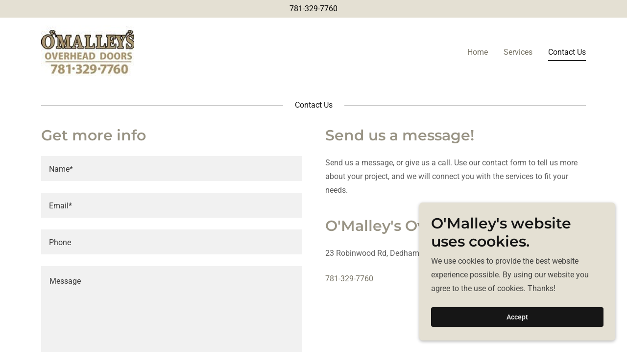

--- FILE ---
content_type: text/html;charset=utf-8
request_url: https://omalleydoor.com/contact-us
body_size: 15797
content:
<!DOCTYPE html><html lang="en-US"><head><link rel="icon" href="//img1.wsimg.com/isteam/ip/6828e008-dbaf-44e8-9d2b-edd95f50006e/favicon/cca73820-9900-48c0-8131-da06f5337723.jpg/:/rs=w:16,h:16,m" sizes="16x16"/><link rel="icon" href="//img1.wsimg.com/isteam/ip/6828e008-dbaf-44e8-9d2b-edd95f50006e/favicon/cca73820-9900-48c0-8131-da06f5337723.jpg/:/rs=w:24,h:24,m" sizes="24x24"/><link rel="icon" href="//img1.wsimg.com/isteam/ip/6828e008-dbaf-44e8-9d2b-edd95f50006e/favicon/cca73820-9900-48c0-8131-da06f5337723.jpg/:/rs=w:32,h:32,m" sizes="32x32"/><link rel="icon" href="//img1.wsimg.com/isteam/ip/6828e008-dbaf-44e8-9d2b-edd95f50006e/favicon/cca73820-9900-48c0-8131-da06f5337723.jpg/:/rs=w:48,h:48,m" sizes="48x48"/><link rel="icon" href="//img1.wsimg.com/isteam/ip/6828e008-dbaf-44e8-9d2b-edd95f50006e/favicon/cca73820-9900-48c0-8131-da06f5337723.jpg/:/rs=w:64,h:64,m" sizes="64x64"/><meta charSet="utf-8"/><meta http-equiv="X-UA-Compatible" content="IE=edge"/><meta name="viewport" content="width=device-width, initial-scale=1"/><title>Contact Us</title><meta name="author" content="O&#x27;Malley&#x27;s Overhead Door Co."/><meta name="generator" content="Starfield Technologies; Go Daddy Website Builder 8.0.0000"/><link rel="manifest" href="/manifest.webmanifest"/><link rel="apple-touch-icon" sizes="57x57" href="//img1.wsimg.com/isteam/ip/6828e008-dbaf-44e8-9d2b-edd95f50006e/OMalleysLogo.jpg/:/rs=w:57,h:57,m"/><link rel="apple-touch-icon" sizes="60x60" href="//img1.wsimg.com/isteam/ip/6828e008-dbaf-44e8-9d2b-edd95f50006e/OMalleysLogo.jpg/:/rs=w:60,h:60,m"/><link rel="apple-touch-icon" sizes="72x72" href="//img1.wsimg.com/isteam/ip/6828e008-dbaf-44e8-9d2b-edd95f50006e/OMalleysLogo.jpg/:/rs=w:72,h:72,m"/><link rel="apple-touch-icon" sizes="114x114" href="//img1.wsimg.com/isteam/ip/6828e008-dbaf-44e8-9d2b-edd95f50006e/OMalleysLogo.jpg/:/rs=w:114,h:114,m"/><link rel="apple-touch-icon" sizes="120x120" href="//img1.wsimg.com/isteam/ip/6828e008-dbaf-44e8-9d2b-edd95f50006e/OMalleysLogo.jpg/:/rs=w:120,h:120,m"/><link rel="apple-touch-icon" sizes="144x144" href="//img1.wsimg.com/isteam/ip/6828e008-dbaf-44e8-9d2b-edd95f50006e/OMalleysLogo.jpg/:/rs=w:144,h:144,m"/><link rel="apple-touch-icon" sizes="152x152" href="//img1.wsimg.com/isteam/ip/6828e008-dbaf-44e8-9d2b-edd95f50006e/OMalleysLogo.jpg/:/rs=w:152,h:152,m"/><link rel="apple-touch-icon" sizes="180x180" href="//img1.wsimg.com/isteam/ip/6828e008-dbaf-44e8-9d2b-edd95f50006e/OMalleysLogo.jpg/:/rs=w:180,h:180,m"/><meta property="og:url" content="https://omalleydoor.com/contact-us"/>
<meta property="og:site_name" content="O&#39;Malley&#39;s Overhead Door Co."/>
<meta property="og:title" content="O&#39;Malley&#39;s Overhead Door Co."/>
<meta property="og:description" content="We&#39;ll get the job done!"/>
<meta property="og:type" content="website"/>
<meta property="og:image" content="https://isteam.wsimg.com/ip/6828e008-dbaf-44e8-9d2b-edd95f50006e/pexels-binyamin-mellish-1396122.jpg"/>
<meta property="og:locale" content="en_US"/>
<meta name="twitter:card" content="summary"/>
<meta name="twitter:title" content="O&#39;Malley&#39;s Overhead Door Co."/>
<meta name="twitter:description" content="Your one stop shop for your overhead door needs"/>
<meta name="twitter:image" content="https://isteam.wsimg.com/ip/6828e008-dbaf-44e8-9d2b-edd95f50006e/pexels-binyamin-mellish-1396122.jpg"/>
<meta name="twitter:image:alt" content="O&#39;Malley&#39;s Overhead Door Co."/>
<meta name="theme-color" content="#e4e0d3"/><style data-inline-fonts>/* cyrillic-ext */
@font-face {
  font-family: 'Montserrat';
  font-style: normal;
  font-weight: 600;
  font-display: swap;
  src: url(https://img1.wsimg.com/gfonts/s/montserrat/v31/JTUSjIg1_i6t8kCHKm459WRhyzbi.woff2) format('woff2');
  unicode-range: U+0460-052F, U+1C80-1C8A, U+20B4, U+2DE0-2DFF, U+A640-A69F, U+FE2E-FE2F;
}
/* cyrillic */
@font-face {
  font-family: 'Montserrat';
  font-style: normal;
  font-weight: 600;
  font-display: swap;
  src: url(https://img1.wsimg.com/gfonts/s/montserrat/v31/JTUSjIg1_i6t8kCHKm459W1hyzbi.woff2) format('woff2');
  unicode-range: U+0301, U+0400-045F, U+0490-0491, U+04B0-04B1, U+2116;
}
/* vietnamese */
@font-face {
  font-family: 'Montserrat';
  font-style: normal;
  font-weight: 600;
  font-display: swap;
  src: url(https://img1.wsimg.com/gfonts/s/montserrat/v31/JTUSjIg1_i6t8kCHKm459WZhyzbi.woff2) format('woff2');
  unicode-range: U+0102-0103, U+0110-0111, U+0128-0129, U+0168-0169, U+01A0-01A1, U+01AF-01B0, U+0300-0301, U+0303-0304, U+0308-0309, U+0323, U+0329, U+1EA0-1EF9, U+20AB;
}
/* latin-ext */
@font-face {
  font-family: 'Montserrat';
  font-style: normal;
  font-weight: 600;
  font-display: swap;
  src: url(https://img1.wsimg.com/gfonts/s/montserrat/v31/JTUSjIg1_i6t8kCHKm459Wdhyzbi.woff2) format('woff2');
  unicode-range: U+0100-02BA, U+02BD-02C5, U+02C7-02CC, U+02CE-02D7, U+02DD-02FF, U+0304, U+0308, U+0329, U+1D00-1DBF, U+1E00-1E9F, U+1EF2-1EFF, U+2020, U+20A0-20AB, U+20AD-20C0, U+2113, U+2C60-2C7F, U+A720-A7FF;
}
/* latin */
@font-face {
  font-family: 'Montserrat';
  font-style: normal;
  font-weight: 600;
  font-display: swap;
  src: url(https://img1.wsimg.com/gfonts/s/montserrat/v31/JTUSjIg1_i6t8kCHKm459Wlhyw.woff2) format('woff2');
  unicode-range: U+0000-00FF, U+0131, U+0152-0153, U+02BB-02BC, U+02C6, U+02DA, U+02DC, U+0304, U+0308, U+0329, U+2000-206F, U+20AC, U+2122, U+2191, U+2193, U+2212, U+2215, U+FEFF, U+FFFD;
}
/* cyrillic-ext */
@font-face {
  font-family: 'Montserrat';
  font-style: normal;
  font-weight: 700;
  font-display: swap;
  src: url(https://img1.wsimg.com/gfonts/s/montserrat/v31/JTUSjIg1_i6t8kCHKm459WRhyzbi.woff2) format('woff2');
  unicode-range: U+0460-052F, U+1C80-1C8A, U+20B4, U+2DE0-2DFF, U+A640-A69F, U+FE2E-FE2F;
}
/* cyrillic */
@font-face {
  font-family: 'Montserrat';
  font-style: normal;
  font-weight: 700;
  font-display: swap;
  src: url(https://img1.wsimg.com/gfonts/s/montserrat/v31/JTUSjIg1_i6t8kCHKm459W1hyzbi.woff2) format('woff2');
  unicode-range: U+0301, U+0400-045F, U+0490-0491, U+04B0-04B1, U+2116;
}
/* vietnamese */
@font-face {
  font-family: 'Montserrat';
  font-style: normal;
  font-weight: 700;
  font-display: swap;
  src: url(https://img1.wsimg.com/gfonts/s/montserrat/v31/JTUSjIg1_i6t8kCHKm459WZhyzbi.woff2) format('woff2');
  unicode-range: U+0102-0103, U+0110-0111, U+0128-0129, U+0168-0169, U+01A0-01A1, U+01AF-01B0, U+0300-0301, U+0303-0304, U+0308-0309, U+0323, U+0329, U+1EA0-1EF9, U+20AB;
}
/* latin-ext */
@font-face {
  font-family: 'Montserrat';
  font-style: normal;
  font-weight: 700;
  font-display: swap;
  src: url(https://img1.wsimg.com/gfonts/s/montserrat/v31/JTUSjIg1_i6t8kCHKm459Wdhyzbi.woff2) format('woff2');
  unicode-range: U+0100-02BA, U+02BD-02C5, U+02C7-02CC, U+02CE-02D7, U+02DD-02FF, U+0304, U+0308, U+0329, U+1D00-1DBF, U+1E00-1E9F, U+1EF2-1EFF, U+2020, U+20A0-20AB, U+20AD-20C0, U+2113, U+2C60-2C7F, U+A720-A7FF;
}
/* latin */
@font-face {
  font-family: 'Montserrat';
  font-style: normal;
  font-weight: 700;
  font-display: swap;
  src: url(https://img1.wsimg.com/gfonts/s/montserrat/v31/JTUSjIg1_i6t8kCHKm459Wlhyw.woff2) format('woff2');
  unicode-range: U+0000-00FF, U+0131, U+0152-0153, U+02BB-02BC, U+02C6, U+02DA, U+02DC, U+0304, U+0308, U+0329, U+2000-206F, U+20AC, U+2122, U+2191, U+2193, U+2212, U+2215, U+FEFF, U+FFFD;
}

/* cyrillic-ext */
@font-face {
  font-family: 'Roboto';
  font-style: italic;
  font-weight: 300;
  font-stretch: 100%;
  font-display: swap;
  src: url(https://img1.wsimg.com/gfonts/s/roboto/v50/KFO5CnqEu92Fr1Mu53ZEC9_Vu3r1gIhOszmkC3kaWzU.woff2) format('woff2');
  unicode-range: U+0460-052F, U+1C80-1C8A, U+20B4, U+2DE0-2DFF, U+A640-A69F, U+FE2E-FE2F;
}
/* cyrillic */
@font-face {
  font-family: 'Roboto';
  font-style: italic;
  font-weight: 300;
  font-stretch: 100%;
  font-display: swap;
  src: url(https://img1.wsimg.com/gfonts/s/roboto/v50/KFO5CnqEu92Fr1Mu53ZEC9_Vu3r1gIhOszmkAnkaWzU.woff2) format('woff2');
  unicode-range: U+0301, U+0400-045F, U+0490-0491, U+04B0-04B1, U+2116;
}
/* greek-ext */
@font-face {
  font-family: 'Roboto';
  font-style: italic;
  font-weight: 300;
  font-stretch: 100%;
  font-display: swap;
  src: url(https://img1.wsimg.com/gfonts/s/roboto/v50/KFO5CnqEu92Fr1Mu53ZEC9_Vu3r1gIhOszmkCnkaWzU.woff2) format('woff2');
  unicode-range: U+1F00-1FFF;
}
/* greek */
@font-face {
  font-family: 'Roboto';
  font-style: italic;
  font-weight: 300;
  font-stretch: 100%;
  font-display: swap;
  src: url(https://img1.wsimg.com/gfonts/s/roboto/v50/KFO5CnqEu92Fr1Mu53ZEC9_Vu3r1gIhOszmkBXkaWzU.woff2) format('woff2');
  unicode-range: U+0370-0377, U+037A-037F, U+0384-038A, U+038C, U+038E-03A1, U+03A3-03FF;
}
/* math */
@font-face {
  font-family: 'Roboto';
  font-style: italic;
  font-weight: 300;
  font-stretch: 100%;
  font-display: swap;
  src: url(https://img1.wsimg.com/gfonts/s/roboto/v50/KFO5CnqEu92Fr1Mu53ZEC9_Vu3r1gIhOszmkenkaWzU.woff2) format('woff2');
  unicode-range: U+0302-0303, U+0305, U+0307-0308, U+0310, U+0312, U+0315, U+031A, U+0326-0327, U+032C, U+032F-0330, U+0332-0333, U+0338, U+033A, U+0346, U+034D, U+0391-03A1, U+03A3-03A9, U+03B1-03C9, U+03D1, U+03D5-03D6, U+03F0-03F1, U+03F4-03F5, U+2016-2017, U+2034-2038, U+203C, U+2040, U+2043, U+2047, U+2050, U+2057, U+205F, U+2070-2071, U+2074-208E, U+2090-209C, U+20D0-20DC, U+20E1, U+20E5-20EF, U+2100-2112, U+2114-2115, U+2117-2121, U+2123-214F, U+2190, U+2192, U+2194-21AE, U+21B0-21E5, U+21F1-21F2, U+21F4-2211, U+2213-2214, U+2216-22FF, U+2308-230B, U+2310, U+2319, U+231C-2321, U+2336-237A, U+237C, U+2395, U+239B-23B7, U+23D0, U+23DC-23E1, U+2474-2475, U+25AF, U+25B3, U+25B7, U+25BD, U+25C1, U+25CA, U+25CC, U+25FB, U+266D-266F, U+27C0-27FF, U+2900-2AFF, U+2B0E-2B11, U+2B30-2B4C, U+2BFE, U+3030, U+FF5B, U+FF5D, U+1D400-1D7FF, U+1EE00-1EEFF;
}
/* symbols */
@font-face {
  font-family: 'Roboto';
  font-style: italic;
  font-weight: 300;
  font-stretch: 100%;
  font-display: swap;
  src: url(https://img1.wsimg.com/gfonts/s/roboto/v50/KFO5CnqEu92Fr1Mu53ZEC9_Vu3r1gIhOszmkaHkaWzU.woff2) format('woff2');
  unicode-range: U+0001-000C, U+000E-001F, U+007F-009F, U+20DD-20E0, U+20E2-20E4, U+2150-218F, U+2190, U+2192, U+2194-2199, U+21AF, U+21E6-21F0, U+21F3, U+2218-2219, U+2299, U+22C4-22C6, U+2300-243F, U+2440-244A, U+2460-24FF, U+25A0-27BF, U+2800-28FF, U+2921-2922, U+2981, U+29BF, U+29EB, U+2B00-2BFF, U+4DC0-4DFF, U+FFF9-FFFB, U+10140-1018E, U+10190-1019C, U+101A0, U+101D0-101FD, U+102E0-102FB, U+10E60-10E7E, U+1D2C0-1D2D3, U+1D2E0-1D37F, U+1F000-1F0FF, U+1F100-1F1AD, U+1F1E6-1F1FF, U+1F30D-1F30F, U+1F315, U+1F31C, U+1F31E, U+1F320-1F32C, U+1F336, U+1F378, U+1F37D, U+1F382, U+1F393-1F39F, U+1F3A7-1F3A8, U+1F3AC-1F3AF, U+1F3C2, U+1F3C4-1F3C6, U+1F3CA-1F3CE, U+1F3D4-1F3E0, U+1F3ED, U+1F3F1-1F3F3, U+1F3F5-1F3F7, U+1F408, U+1F415, U+1F41F, U+1F426, U+1F43F, U+1F441-1F442, U+1F444, U+1F446-1F449, U+1F44C-1F44E, U+1F453, U+1F46A, U+1F47D, U+1F4A3, U+1F4B0, U+1F4B3, U+1F4B9, U+1F4BB, U+1F4BF, U+1F4C8-1F4CB, U+1F4D6, U+1F4DA, U+1F4DF, U+1F4E3-1F4E6, U+1F4EA-1F4ED, U+1F4F7, U+1F4F9-1F4FB, U+1F4FD-1F4FE, U+1F503, U+1F507-1F50B, U+1F50D, U+1F512-1F513, U+1F53E-1F54A, U+1F54F-1F5FA, U+1F610, U+1F650-1F67F, U+1F687, U+1F68D, U+1F691, U+1F694, U+1F698, U+1F6AD, U+1F6B2, U+1F6B9-1F6BA, U+1F6BC, U+1F6C6-1F6CF, U+1F6D3-1F6D7, U+1F6E0-1F6EA, U+1F6F0-1F6F3, U+1F6F7-1F6FC, U+1F700-1F7FF, U+1F800-1F80B, U+1F810-1F847, U+1F850-1F859, U+1F860-1F887, U+1F890-1F8AD, U+1F8B0-1F8BB, U+1F8C0-1F8C1, U+1F900-1F90B, U+1F93B, U+1F946, U+1F984, U+1F996, U+1F9E9, U+1FA00-1FA6F, U+1FA70-1FA7C, U+1FA80-1FA89, U+1FA8F-1FAC6, U+1FACE-1FADC, U+1FADF-1FAE9, U+1FAF0-1FAF8, U+1FB00-1FBFF;
}
/* vietnamese */
@font-face {
  font-family: 'Roboto';
  font-style: italic;
  font-weight: 300;
  font-stretch: 100%;
  font-display: swap;
  src: url(https://img1.wsimg.com/gfonts/s/roboto/v50/KFO5CnqEu92Fr1Mu53ZEC9_Vu3r1gIhOszmkCXkaWzU.woff2) format('woff2');
  unicode-range: U+0102-0103, U+0110-0111, U+0128-0129, U+0168-0169, U+01A0-01A1, U+01AF-01B0, U+0300-0301, U+0303-0304, U+0308-0309, U+0323, U+0329, U+1EA0-1EF9, U+20AB;
}
/* latin-ext */
@font-face {
  font-family: 'Roboto';
  font-style: italic;
  font-weight: 300;
  font-stretch: 100%;
  font-display: swap;
  src: url(https://img1.wsimg.com/gfonts/s/roboto/v50/KFO5CnqEu92Fr1Mu53ZEC9_Vu3r1gIhOszmkCHkaWzU.woff2) format('woff2');
  unicode-range: U+0100-02BA, U+02BD-02C5, U+02C7-02CC, U+02CE-02D7, U+02DD-02FF, U+0304, U+0308, U+0329, U+1D00-1DBF, U+1E00-1E9F, U+1EF2-1EFF, U+2020, U+20A0-20AB, U+20AD-20C0, U+2113, U+2C60-2C7F, U+A720-A7FF;
}
/* latin */
@font-face {
  font-family: 'Roboto';
  font-style: italic;
  font-weight: 300;
  font-stretch: 100%;
  font-display: swap;
  src: url(https://img1.wsimg.com/gfonts/s/roboto/v50/KFO5CnqEu92Fr1Mu53ZEC9_Vu3r1gIhOszmkBnka.woff2) format('woff2');
  unicode-range: U+0000-00FF, U+0131, U+0152-0153, U+02BB-02BC, U+02C6, U+02DA, U+02DC, U+0304, U+0308, U+0329, U+2000-206F, U+20AC, U+2122, U+2191, U+2193, U+2212, U+2215, U+FEFF, U+FFFD;
}
/* cyrillic-ext */
@font-face {
  font-family: 'Roboto';
  font-style: italic;
  font-weight: 400;
  font-stretch: 100%;
  font-display: swap;
  src: url(https://img1.wsimg.com/gfonts/s/roboto/v50/KFO5CnqEu92Fr1Mu53ZEC9_Vu3r1gIhOszmkC3kaWzU.woff2) format('woff2');
  unicode-range: U+0460-052F, U+1C80-1C8A, U+20B4, U+2DE0-2DFF, U+A640-A69F, U+FE2E-FE2F;
}
/* cyrillic */
@font-face {
  font-family: 'Roboto';
  font-style: italic;
  font-weight: 400;
  font-stretch: 100%;
  font-display: swap;
  src: url(https://img1.wsimg.com/gfonts/s/roboto/v50/KFO5CnqEu92Fr1Mu53ZEC9_Vu3r1gIhOszmkAnkaWzU.woff2) format('woff2');
  unicode-range: U+0301, U+0400-045F, U+0490-0491, U+04B0-04B1, U+2116;
}
/* greek-ext */
@font-face {
  font-family: 'Roboto';
  font-style: italic;
  font-weight: 400;
  font-stretch: 100%;
  font-display: swap;
  src: url(https://img1.wsimg.com/gfonts/s/roboto/v50/KFO5CnqEu92Fr1Mu53ZEC9_Vu3r1gIhOszmkCnkaWzU.woff2) format('woff2');
  unicode-range: U+1F00-1FFF;
}
/* greek */
@font-face {
  font-family: 'Roboto';
  font-style: italic;
  font-weight: 400;
  font-stretch: 100%;
  font-display: swap;
  src: url(https://img1.wsimg.com/gfonts/s/roboto/v50/KFO5CnqEu92Fr1Mu53ZEC9_Vu3r1gIhOszmkBXkaWzU.woff2) format('woff2');
  unicode-range: U+0370-0377, U+037A-037F, U+0384-038A, U+038C, U+038E-03A1, U+03A3-03FF;
}
/* math */
@font-face {
  font-family: 'Roboto';
  font-style: italic;
  font-weight: 400;
  font-stretch: 100%;
  font-display: swap;
  src: url(https://img1.wsimg.com/gfonts/s/roboto/v50/KFO5CnqEu92Fr1Mu53ZEC9_Vu3r1gIhOszmkenkaWzU.woff2) format('woff2');
  unicode-range: U+0302-0303, U+0305, U+0307-0308, U+0310, U+0312, U+0315, U+031A, U+0326-0327, U+032C, U+032F-0330, U+0332-0333, U+0338, U+033A, U+0346, U+034D, U+0391-03A1, U+03A3-03A9, U+03B1-03C9, U+03D1, U+03D5-03D6, U+03F0-03F1, U+03F4-03F5, U+2016-2017, U+2034-2038, U+203C, U+2040, U+2043, U+2047, U+2050, U+2057, U+205F, U+2070-2071, U+2074-208E, U+2090-209C, U+20D0-20DC, U+20E1, U+20E5-20EF, U+2100-2112, U+2114-2115, U+2117-2121, U+2123-214F, U+2190, U+2192, U+2194-21AE, U+21B0-21E5, U+21F1-21F2, U+21F4-2211, U+2213-2214, U+2216-22FF, U+2308-230B, U+2310, U+2319, U+231C-2321, U+2336-237A, U+237C, U+2395, U+239B-23B7, U+23D0, U+23DC-23E1, U+2474-2475, U+25AF, U+25B3, U+25B7, U+25BD, U+25C1, U+25CA, U+25CC, U+25FB, U+266D-266F, U+27C0-27FF, U+2900-2AFF, U+2B0E-2B11, U+2B30-2B4C, U+2BFE, U+3030, U+FF5B, U+FF5D, U+1D400-1D7FF, U+1EE00-1EEFF;
}
/* symbols */
@font-face {
  font-family: 'Roboto';
  font-style: italic;
  font-weight: 400;
  font-stretch: 100%;
  font-display: swap;
  src: url(https://img1.wsimg.com/gfonts/s/roboto/v50/KFO5CnqEu92Fr1Mu53ZEC9_Vu3r1gIhOszmkaHkaWzU.woff2) format('woff2');
  unicode-range: U+0001-000C, U+000E-001F, U+007F-009F, U+20DD-20E0, U+20E2-20E4, U+2150-218F, U+2190, U+2192, U+2194-2199, U+21AF, U+21E6-21F0, U+21F3, U+2218-2219, U+2299, U+22C4-22C6, U+2300-243F, U+2440-244A, U+2460-24FF, U+25A0-27BF, U+2800-28FF, U+2921-2922, U+2981, U+29BF, U+29EB, U+2B00-2BFF, U+4DC0-4DFF, U+FFF9-FFFB, U+10140-1018E, U+10190-1019C, U+101A0, U+101D0-101FD, U+102E0-102FB, U+10E60-10E7E, U+1D2C0-1D2D3, U+1D2E0-1D37F, U+1F000-1F0FF, U+1F100-1F1AD, U+1F1E6-1F1FF, U+1F30D-1F30F, U+1F315, U+1F31C, U+1F31E, U+1F320-1F32C, U+1F336, U+1F378, U+1F37D, U+1F382, U+1F393-1F39F, U+1F3A7-1F3A8, U+1F3AC-1F3AF, U+1F3C2, U+1F3C4-1F3C6, U+1F3CA-1F3CE, U+1F3D4-1F3E0, U+1F3ED, U+1F3F1-1F3F3, U+1F3F5-1F3F7, U+1F408, U+1F415, U+1F41F, U+1F426, U+1F43F, U+1F441-1F442, U+1F444, U+1F446-1F449, U+1F44C-1F44E, U+1F453, U+1F46A, U+1F47D, U+1F4A3, U+1F4B0, U+1F4B3, U+1F4B9, U+1F4BB, U+1F4BF, U+1F4C8-1F4CB, U+1F4D6, U+1F4DA, U+1F4DF, U+1F4E3-1F4E6, U+1F4EA-1F4ED, U+1F4F7, U+1F4F9-1F4FB, U+1F4FD-1F4FE, U+1F503, U+1F507-1F50B, U+1F50D, U+1F512-1F513, U+1F53E-1F54A, U+1F54F-1F5FA, U+1F610, U+1F650-1F67F, U+1F687, U+1F68D, U+1F691, U+1F694, U+1F698, U+1F6AD, U+1F6B2, U+1F6B9-1F6BA, U+1F6BC, U+1F6C6-1F6CF, U+1F6D3-1F6D7, U+1F6E0-1F6EA, U+1F6F0-1F6F3, U+1F6F7-1F6FC, U+1F700-1F7FF, U+1F800-1F80B, U+1F810-1F847, U+1F850-1F859, U+1F860-1F887, U+1F890-1F8AD, U+1F8B0-1F8BB, U+1F8C0-1F8C1, U+1F900-1F90B, U+1F93B, U+1F946, U+1F984, U+1F996, U+1F9E9, U+1FA00-1FA6F, U+1FA70-1FA7C, U+1FA80-1FA89, U+1FA8F-1FAC6, U+1FACE-1FADC, U+1FADF-1FAE9, U+1FAF0-1FAF8, U+1FB00-1FBFF;
}
/* vietnamese */
@font-face {
  font-family: 'Roboto';
  font-style: italic;
  font-weight: 400;
  font-stretch: 100%;
  font-display: swap;
  src: url(https://img1.wsimg.com/gfonts/s/roboto/v50/KFO5CnqEu92Fr1Mu53ZEC9_Vu3r1gIhOszmkCXkaWzU.woff2) format('woff2');
  unicode-range: U+0102-0103, U+0110-0111, U+0128-0129, U+0168-0169, U+01A0-01A1, U+01AF-01B0, U+0300-0301, U+0303-0304, U+0308-0309, U+0323, U+0329, U+1EA0-1EF9, U+20AB;
}
/* latin-ext */
@font-face {
  font-family: 'Roboto';
  font-style: italic;
  font-weight: 400;
  font-stretch: 100%;
  font-display: swap;
  src: url(https://img1.wsimg.com/gfonts/s/roboto/v50/KFO5CnqEu92Fr1Mu53ZEC9_Vu3r1gIhOszmkCHkaWzU.woff2) format('woff2');
  unicode-range: U+0100-02BA, U+02BD-02C5, U+02C7-02CC, U+02CE-02D7, U+02DD-02FF, U+0304, U+0308, U+0329, U+1D00-1DBF, U+1E00-1E9F, U+1EF2-1EFF, U+2020, U+20A0-20AB, U+20AD-20C0, U+2113, U+2C60-2C7F, U+A720-A7FF;
}
/* latin */
@font-face {
  font-family: 'Roboto';
  font-style: italic;
  font-weight: 400;
  font-stretch: 100%;
  font-display: swap;
  src: url(https://img1.wsimg.com/gfonts/s/roboto/v50/KFO5CnqEu92Fr1Mu53ZEC9_Vu3r1gIhOszmkBnka.woff2) format('woff2');
  unicode-range: U+0000-00FF, U+0131, U+0152-0153, U+02BB-02BC, U+02C6, U+02DA, U+02DC, U+0304, U+0308, U+0329, U+2000-206F, U+20AC, U+2122, U+2191, U+2193, U+2212, U+2215, U+FEFF, U+FFFD;
}
/* cyrillic-ext */
@font-face {
  font-family: 'Roboto';
  font-style: italic;
  font-weight: 700;
  font-stretch: 100%;
  font-display: swap;
  src: url(https://img1.wsimg.com/gfonts/s/roboto/v50/KFO5CnqEu92Fr1Mu53ZEC9_Vu3r1gIhOszmkC3kaWzU.woff2) format('woff2');
  unicode-range: U+0460-052F, U+1C80-1C8A, U+20B4, U+2DE0-2DFF, U+A640-A69F, U+FE2E-FE2F;
}
/* cyrillic */
@font-face {
  font-family: 'Roboto';
  font-style: italic;
  font-weight: 700;
  font-stretch: 100%;
  font-display: swap;
  src: url(https://img1.wsimg.com/gfonts/s/roboto/v50/KFO5CnqEu92Fr1Mu53ZEC9_Vu3r1gIhOszmkAnkaWzU.woff2) format('woff2');
  unicode-range: U+0301, U+0400-045F, U+0490-0491, U+04B0-04B1, U+2116;
}
/* greek-ext */
@font-face {
  font-family: 'Roboto';
  font-style: italic;
  font-weight: 700;
  font-stretch: 100%;
  font-display: swap;
  src: url(https://img1.wsimg.com/gfonts/s/roboto/v50/KFO5CnqEu92Fr1Mu53ZEC9_Vu3r1gIhOszmkCnkaWzU.woff2) format('woff2');
  unicode-range: U+1F00-1FFF;
}
/* greek */
@font-face {
  font-family: 'Roboto';
  font-style: italic;
  font-weight: 700;
  font-stretch: 100%;
  font-display: swap;
  src: url(https://img1.wsimg.com/gfonts/s/roboto/v50/KFO5CnqEu92Fr1Mu53ZEC9_Vu3r1gIhOszmkBXkaWzU.woff2) format('woff2');
  unicode-range: U+0370-0377, U+037A-037F, U+0384-038A, U+038C, U+038E-03A1, U+03A3-03FF;
}
/* math */
@font-face {
  font-family: 'Roboto';
  font-style: italic;
  font-weight: 700;
  font-stretch: 100%;
  font-display: swap;
  src: url(https://img1.wsimg.com/gfonts/s/roboto/v50/KFO5CnqEu92Fr1Mu53ZEC9_Vu3r1gIhOszmkenkaWzU.woff2) format('woff2');
  unicode-range: U+0302-0303, U+0305, U+0307-0308, U+0310, U+0312, U+0315, U+031A, U+0326-0327, U+032C, U+032F-0330, U+0332-0333, U+0338, U+033A, U+0346, U+034D, U+0391-03A1, U+03A3-03A9, U+03B1-03C9, U+03D1, U+03D5-03D6, U+03F0-03F1, U+03F4-03F5, U+2016-2017, U+2034-2038, U+203C, U+2040, U+2043, U+2047, U+2050, U+2057, U+205F, U+2070-2071, U+2074-208E, U+2090-209C, U+20D0-20DC, U+20E1, U+20E5-20EF, U+2100-2112, U+2114-2115, U+2117-2121, U+2123-214F, U+2190, U+2192, U+2194-21AE, U+21B0-21E5, U+21F1-21F2, U+21F4-2211, U+2213-2214, U+2216-22FF, U+2308-230B, U+2310, U+2319, U+231C-2321, U+2336-237A, U+237C, U+2395, U+239B-23B7, U+23D0, U+23DC-23E1, U+2474-2475, U+25AF, U+25B3, U+25B7, U+25BD, U+25C1, U+25CA, U+25CC, U+25FB, U+266D-266F, U+27C0-27FF, U+2900-2AFF, U+2B0E-2B11, U+2B30-2B4C, U+2BFE, U+3030, U+FF5B, U+FF5D, U+1D400-1D7FF, U+1EE00-1EEFF;
}
/* symbols */
@font-face {
  font-family: 'Roboto';
  font-style: italic;
  font-weight: 700;
  font-stretch: 100%;
  font-display: swap;
  src: url(https://img1.wsimg.com/gfonts/s/roboto/v50/KFO5CnqEu92Fr1Mu53ZEC9_Vu3r1gIhOszmkaHkaWzU.woff2) format('woff2');
  unicode-range: U+0001-000C, U+000E-001F, U+007F-009F, U+20DD-20E0, U+20E2-20E4, U+2150-218F, U+2190, U+2192, U+2194-2199, U+21AF, U+21E6-21F0, U+21F3, U+2218-2219, U+2299, U+22C4-22C6, U+2300-243F, U+2440-244A, U+2460-24FF, U+25A0-27BF, U+2800-28FF, U+2921-2922, U+2981, U+29BF, U+29EB, U+2B00-2BFF, U+4DC0-4DFF, U+FFF9-FFFB, U+10140-1018E, U+10190-1019C, U+101A0, U+101D0-101FD, U+102E0-102FB, U+10E60-10E7E, U+1D2C0-1D2D3, U+1D2E0-1D37F, U+1F000-1F0FF, U+1F100-1F1AD, U+1F1E6-1F1FF, U+1F30D-1F30F, U+1F315, U+1F31C, U+1F31E, U+1F320-1F32C, U+1F336, U+1F378, U+1F37D, U+1F382, U+1F393-1F39F, U+1F3A7-1F3A8, U+1F3AC-1F3AF, U+1F3C2, U+1F3C4-1F3C6, U+1F3CA-1F3CE, U+1F3D4-1F3E0, U+1F3ED, U+1F3F1-1F3F3, U+1F3F5-1F3F7, U+1F408, U+1F415, U+1F41F, U+1F426, U+1F43F, U+1F441-1F442, U+1F444, U+1F446-1F449, U+1F44C-1F44E, U+1F453, U+1F46A, U+1F47D, U+1F4A3, U+1F4B0, U+1F4B3, U+1F4B9, U+1F4BB, U+1F4BF, U+1F4C8-1F4CB, U+1F4D6, U+1F4DA, U+1F4DF, U+1F4E3-1F4E6, U+1F4EA-1F4ED, U+1F4F7, U+1F4F9-1F4FB, U+1F4FD-1F4FE, U+1F503, U+1F507-1F50B, U+1F50D, U+1F512-1F513, U+1F53E-1F54A, U+1F54F-1F5FA, U+1F610, U+1F650-1F67F, U+1F687, U+1F68D, U+1F691, U+1F694, U+1F698, U+1F6AD, U+1F6B2, U+1F6B9-1F6BA, U+1F6BC, U+1F6C6-1F6CF, U+1F6D3-1F6D7, U+1F6E0-1F6EA, U+1F6F0-1F6F3, U+1F6F7-1F6FC, U+1F700-1F7FF, U+1F800-1F80B, U+1F810-1F847, U+1F850-1F859, U+1F860-1F887, U+1F890-1F8AD, U+1F8B0-1F8BB, U+1F8C0-1F8C1, U+1F900-1F90B, U+1F93B, U+1F946, U+1F984, U+1F996, U+1F9E9, U+1FA00-1FA6F, U+1FA70-1FA7C, U+1FA80-1FA89, U+1FA8F-1FAC6, U+1FACE-1FADC, U+1FADF-1FAE9, U+1FAF0-1FAF8, U+1FB00-1FBFF;
}
/* vietnamese */
@font-face {
  font-family: 'Roboto';
  font-style: italic;
  font-weight: 700;
  font-stretch: 100%;
  font-display: swap;
  src: url(https://img1.wsimg.com/gfonts/s/roboto/v50/KFO5CnqEu92Fr1Mu53ZEC9_Vu3r1gIhOszmkCXkaWzU.woff2) format('woff2');
  unicode-range: U+0102-0103, U+0110-0111, U+0128-0129, U+0168-0169, U+01A0-01A1, U+01AF-01B0, U+0300-0301, U+0303-0304, U+0308-0309, U+0323, U+0329, U+1EA0-1EF9, U+20AB;
}
/* latin-ext */
@font-face {
  font-family: 'Roboto';
  font-style: italic;
  font-weight: 700;
  font-stretch: 100%;
  font-display: swap;
  src: url(https://img1.wsimg.com/gfonts/s/roboto/v50/KFO5CnqEu92Fr1Mu53ZEC9_Vu3r1gIhOszmkCHkaWzU.woff2) format('woff2');
  unicode-range: U+0100-02BA, U+02BD-02C5, U+02C7-02CC, U+02CE-02D7, U+02DD-02FF, U+0304, U+0308, U+0329, U+1D00-1DBF, U+1E00-1E9F, U+1EF2-1EFF, U+2020, U+20A0-20AB, U+20AD-20C0, U+2113, U+2C60-2C7F, U+A720-A7FF;
}
/* latin */
@font-face {
  font-family: 'Roboto';
  font-style: italic;
  font-weight: 700;
  font-stretch: 100%;
  font-display: swap;
  src: url(https://img1.wsimg.com/gfonts/s/roboto/v50/KFO5CnqEu92Fr1Mu53ZEC9_Vu3r1gIhOszmkBnka.woff2) format('woff2');
  unicode-range: U+0000-00FF, U+0131, U+0152-0153, U+02BB-02BC, U+02C6, U+02DA, U+02DC, U+0304, U+0308, U+0329, U+2000-206F, U+20AC, U+2122, U+2191, U+2193, U+2212, U+2215, U+FEFF, U+FFFD;
}
/* cyrillic-ext */
@font-face {
  font-family: 'Roboto';
  font-style: normal;
  font-weight: 100;
  font-stretch: 100%;
  font-display: swap;
  src: url(https://img1.wsimg.com/gfonts/s/roboto/v50/KFO7CnqEu92Fr1ME7kSn66aGLdTylUAMa3GUBGEe.woff2) format('woff2');
  unicode-range: U+0460-052F, U+1C80-1C8A, U+20B4, U+2DE0-2DFF, U+A640-A69F, U+FE2E-FE2F;
}
/* cyrillic */
@font-face {
  font-family: 'Roboto';
  font-style: normal;
  font-weight: 100;
  font-stretch: 100%;
  font-display: swap;
  src: url(https://img1.wsimg.com/gfonts/s/roboto/v50/KFO7CnqEu92Fr1ME7kSn66aGLdTylUAMa3iUBGEe.woff2) format('woff2');
  unicode-range: U+0301, U+0400-045F, U+0490-0491, U+04B0-04B1, U+2116;
}
/* greek-ext */
@font-face {
  font-family: 'Roboto';
  font-style: normal;
  font-weight: 100;
  font-stretch: 100%;
  font-display: swap;
  src: url(https://img1.wsimg.com/gfonts/s/roboto/v50/KFO7CnqEu92Fr1ME7kSn66aGLdTylUAMa3CUBGEe.woff2) format('woff2');
  unicode-range: U+1F00-1FFF;
}
/* greek */
@font-face {
  font-family: 'Roboto';
  font-style: normal;
  font-weight: 100;
  font-stretch: 100%;
  font-display: swap;
  src: url(https://img1.wsimg.com/gfonts/s/roboto/v50/KFO7CnqEu92Fr1ME7kSn66aGLdTylUAMa3-UBGEe.woff2) format('woff2');
  unicode-range: U+0370-0377, U+037A-037F, U+0384-038A, U+038C, U+038E-03A1, U+03A3-03FF;
}
/* math */
@font-face {
  font-family: 'Roboto';
  font-style: normal;
  font-weight: 100;
  font-stretch: 100%;
  font-display: swap;
  src: url(https://img1.wsimg.com/gfonts/s/roboto/v50/KFO7CnqEu92Fr1ME7kSn66aGLdTylUAMawCUBGEe.woff2) format('woff2');
  unicode-range: U+0302-0303, U+0305, U+0307-0308, U+0310, U+0312, U+0315, U+031A, U+0326-0327, U+032C, U+032F-0330, U+0332-0333, U+0338, U+033A, U+0346, U+034D, U+0391-03A1, U+03A3-03A9, U+03B1-03C9, U+03D1, U+03D5-03D6, U+03F0-03F1, U+03F4-03F5, U+2016-2017, U+2034-2038, U+203C, U+2040, U+2043, U+2047, U+2050, U+2057, U+205F, U+2070-2071, U+2074-208E, U+2090-209C, U+20D0-20DC, U+20E1, U+20E5-20EF, U+2100-2112, U+2114-2115, U+2117-2121, U+2123-214F, U+2190, U+2192, U+2194-21AE, U+21B0-21E5, U+21F1-21F2, U+21F4-2211, U+2213-2214, U+2216-22FF, U+2308-230B, U+2310, U+2319, U+231C-2321, U+2336-237A, U+237C, U+2395, U+239B-23B7, U+23D0, U+23DC-23E1, U+2474-2475, U+25AF, U+25B3, U+25B7, U+25BD, U+25C1, U+25CA, U+25CC, U+25FB, U+266D-266F, U+27C0-27FF, U+2900-2AFF, U+2B0E-2B11, U+2B30-2B4C, U+2BFE, U+3030, U+FF5B, U+FF5D, U+1D400-1D7FF, U+1EE00-1EEFF;
}
/* symbols */
@font-face {
  font-family: 'Roboto';
  font-style: normal;
  font-weight: 100;
  font-stretch: 100%;
  font-display: swap;
  src: url(https://img1.wsimg.com/gfonts/s/roboto/v50/KFO7CnqEu92Fr1ME7kSn66aGLdTylUAMaxKUBGEe.woff2) format('woff2');
  unicode-range: U+0001-000C, U+000E-001F, U+007F-009F, U+20DD-20E0, U+20E2-20E4, U+2150-218F, U+2190, U+2192, U+2194-2199, U+21AF, U+21E6-21F0, U+21F3, U+2218-2219, U+2299, U+22C4-22C6, U+2300-243F, U+2440-244A, U+2460-24FF, U+25A0-27BF, U+2800-28FF, U+2921-2922, U+2981, U+29BF, U+29EB, U+2B00-2BFF, U+4DC0-4DFF, U+FFF9-FFFB, U+10140-1018E, U+10190-1019C, U+101A0, U+101D0-101FD, U+102E0-102FB, U+10E60-10E7E, U+1D2C0-1D2D3, U+1D2E0-1D37F, U+1F000-1F0FF, U+1F100-1F1AD, U+1F1E6-1F1FF, U+1F30D-1F30F, U+1F315, U+1F31C, U+1F31E, U+1F320-1F32C, U+1F336, U+1F378, U+1F37D, U+1F382, U+1F393-1F39F, U+1F3A7-1F3A8, U+1F3AC-1F3AF, U+1F3C2, U+1F3C4-1F3C6, U+1F3CA-1F3CE, U+1F3D4-1F3E0, U+1F3ED, U+1F3F1-1F3F3, U+1F3F5-1F3F7, U+1F408, U+1F415, U+1F41F, U+1F426, U+1F43F, U+1F441-1F442, U+1F444, U+1F446-1F449, U+1F44C-1F44E, U+1F453, U+1F46A, U+1F47D, U+1F4A3, U+1F4B0, U+1F4B3, U+1F4B9, U+1F4BB, U+1F4BF, U+1F4C8-1F4CB, U+1F4D6, U+1F4DA, U+1F4DF, U+1F4E3-1F4E6, U+1F4EA-1F4ED, U+1F4F7, U+1F4F9-1F4FB, U+1F4FD-1F4FE, U+1F503, U+1F507-1F50B, U+1F50D, U+1F512-1F513, U+1F53E-1F54A, U+1F54F-1F5FA, U+1F610, U+1F650-1F67F, U+1F687, U+1F68D, U+1F691, U+1F694, U+1F698, U+1F6AD, U+1F6B2, U+1F6B9-1F6BA, U+1F6BC, U+1F6C6-1F6CF, U+1F6D3-1F6D7, U+1F6E0-1F6EA, U+1F6F0-1F6F3, U+1F6F7-1F6FC, U+1F700-1F7FF, U+1F800-1F80B, U+1F810-1F847, U+1F850-1F859, U+1F860-1F887, U+1F890-1F8AD, U+1F8B0-1F8BB, U+1F8C0-1F8C1, U+1F900-1F90B, U+1F93B, U+1F946, U+1F984, U+1F996, U+1F9E9, U+1FA00-1FA6F, U+1FA70-1FA7C, U+1FA80-1FA89, U+1FA8F-1FAC6, U+1FACE-1FADC, U+1FADF-1FAE9, U+1FAF0-1FAF8, U+1FB00-1FBFF;
}
/* vietnamese */
@font-face {
  font-family: 'Roboto';
  font-style: normal;
  font-weight: 100;
  font-stretch: 100%;
  font-display: swap;
  src: url(https://img1.wsimg.com/gfonts/s/roboto/v50/KFO7CnqEu92Fr1ME7kSn66aGLdTylUAMa3OUBGEe.woff2) format('woff2');
  unicode-range: U+0102-0103, U+0110-0111, U+0128-0129, U+0168-0169, U+01A0-01A1, U+01AF-01B0, U+0300-0301, U+0303-0304, U+0308-0309, U+0323, U+0329, U+1EA0-1EF9, U+20AB;
}
/* latin-ext */
@font-face {
  font-family: 'Roboto';
  font-style: normal;
  font-weight: 100;
  font-stretch: 100%;
  font-display: swap;
  src: url(https://img1.wsimg.com/gfonts/s/roboto/v50/KFO7CnqEu92Fr1ME7kSn66aGLdTylUAMa3KUBGEe.woff2) format('woff2');
  unicode-range: U+0100-02BA, U+02BD-02C5, U+02C7-02CC, U+02CE-02D7, U+02DD-02FF, U+0304, U+0308, U+0329, U+1D00-1DBF, U+1E00-1E9F, U+1EF2-1EFF, U+2020, U+20A0-20AB, U+20AD-20C0, U+2113, U+2C60-2C7F, U+A720-A7FF;
}
/* latin */
@font-face {
  font-family: 'Roboto';
  font-style: normal;
  font-weight: 100;
  font-stretch: 100%;
  font-display: swap;
  src: url(https://img1.wsimg.com/gfonts/s/roboto/v50/KFO7CnqEu92Fr1ME7kSn66aGLdTylUAMa3yUBA.woff2) format('woff2');
  unicode-range: U+0000-00FF, U+0131, U+0152-0153, U+02BB-02BC, U+02C6, U+02DA, U+02DC, U+0304, U+0308, U+0329, U+2000-206F, U+20AC, U+2122, U+2191, U+2193, U+2212, U+2215, U+FEFF, U+FFFD;
}
/* cyrillic-ext */
@font-face {
  font-family: 'Roboto';
  font-style: normal;
  font-weight: 300;
  font-stretch: 100%;
  font-display: swap;
  src: url(https://img1.wsimg.com/gfonts/s/roboto/v50/KFO7CnqEu92Fr1ME7kSn66aGLdTylUAMa3GUBGEe.woff2) format('woff2');
  unicode-range: U+0460-052F, U+1C80-1C8A, U+20B4, U+2DE0-2DFF, U+A640-A69F, U+FE2E-FE2F;
}
/* cyrillic */
@font-face {
  font-family: 'Roboto';
  font-style: normal;
  font-weight: 300;
  font-stretch: 100%;
  font-display: swap;
  src: url(https://img1.wsimg.com/gfonts/s/roboto/v50/KFO7CnqEu92Fr1ME7kSn66aGLdTylUAMa3iUBGEe.woff2) format('woff2');
  unicode-range: U+0301, U+0400-045F, U+0490-0491, U+04B0-04B1, U+2116;
}
/* greek-ext */
@font-face {
  font-family: 'Roboto';
  font-style: normal;
  font-weight: 300;
  font-stretch: 100%;
  font-display: swap;
  src: url(https://img1.wsimg.com/gfonts/s/roboto/v50/KFO7CnqEu92Fr1ME7kSn66aGLdTylUAMa3CUBGEe.woff2) format('woff2');
  unicode-range: U+1F00-1FFF;
}
/* greek */
@font-face {
  font-family: 'Roboto';
  font-style: normal;
  font-weight: 300;
  font-stretch: 100%;
  font-display: swap;
  src: url(https://img1.wsimg.com/gfonts/s/roboto/v50/KFO7CnqEu92Fr1ME7kSn66aGLdTylUAMa3-UBGEe.woff2) format('woff2');
  unicode-range: U+0370-0377, U+037A-037F, U+0384-038A, U+038C, U+038E-03A1, U+03A3-03FF;
}
/* math */
@font-face {
  font-family: 'Roboto';
  font-style: normal;
  font-weight: 300;
  font-stretch: 100%;
  font-display: swap;
  src: url(https://img1.wsimg.com/gfonts/s/roboto/v50/KFO7CnqEu92Fr1ME7kSn66aGLdTylUAMawCUBGEe.woff2) format('woff2');
  unicode-range: U+0302-0303, U+0305, U+0307-0308, U+0310, U+0312, U+0315, U+031A, U+0326-0327, U+032C, U+032F-0330, U+0332-0333, U+0338, U+033A, U+0346, U+034D, U+0391-03A1, U+03A3-03A9, U+03B1-03C9, U+03D1, U+03D5-03D6, U+03F0-03F1, U+03F4-03F5, U+2016-2017, U+2034-2038, U+203C, U+2040, U+2043, U+2047, U+2050, U+2057, U+205F, U+2070-2071, U+2074-208E, U+2090-209C, U+20D0-20DC, U+20E1, U+20E5-20EF, U+2100-2112, U+2114-2115, U+2117-2121, U+2123-214F, U+2190, U+2192, U+2194-21AE, U+21B0-21E5, U+21F1-21F2, U+21F4-2211, U+2213-2214, U+2216-22FF, U+2308-230B, U+2310, U+2319, U+231C-2321, U+2336-237A, U+237C, U+2395, U+239B-23B7, U+23D0, U+23DC-23E1, U+2474-2475, U+25AF, U+25B3, U+25B7, U+25BD, U+25C1, U+25CA, U+25CC, U+25FB, U+266D-266F, U+27C0-27FF, U+2900-2AFF, U+2B0E-2B11, U+2B30-2B4C, U+2BFE, U+3030, U+FF5B, U+FF5D, U+1D400-1D7FF, U+1EE00-1EEFF;
}
/* symbols */
@font-face {
  font-family: 'Roboto';
  font-style: normal;
  font-weight: 300;
  font-stretch: 100%;
  font-display: swap;
  src: url(https://img1.wsimg.com/gfonts/s/roboto/v50/KFO7CnqEu92Fr1ME7kSn66aGLdTylUAMaxKUBGEe.woff2) format('woff2');
  unicode-range: U+0001-000C, U+000E-001F, U+007F-009F, U+20DD-20E0, U+20E2-20E4, U+2150-218F, U+2190, U+2192, U+2194-2199, U+21AF, U+21E6-21F0, U+21F3, U+2218-2219, U+2299, U+22C4-22C6, U+2300-243F, U+2440-244A, U+2460-24FF, U+25A0-27BF, U+2800-28FF, U+2921-2922, U+2981, U+29BF, U+29EB, U+2B00-2BFF, U+4DC0-4DFF, U+FFF9-FFFB, U+10140-1018E, U+10190-1019C, U+101A0, U+101D0-101FD, U+102E0-102FB, U+10E60-10E7E, U+1D2C0-1D2D3, U+1D2E0-1D37F, U+1F000-1F0FF, U+1F100-1F1AD, U+1F1E6-1F1FF, U+1F30D-1F30F, U+1F315, U+1F31C, U+1F31E, U+1F320-1F32C, U+1F336, U+1F378, U+1F37D, U+1F382, U+1F393-1F39F, U+1F3A7-1F3A8, U+1F3AC-1F3AF, U+1F3C2, U+1F3C4-1F3C6, U+1F3CA-1F3CE, U+1F3D4-1F3E0, U+1F3ED, U+1F3F1-1F3F3, U+1F3F5-1F3F7, U+1F408, U+1F415, U+1F41F, U+1F426, U+1F43F, U+1F441-1F442, U+1F444, U+1F446-1F449, U+1F44C-1F44E, U+1F453, U+1F46A, U+1F47D, U+1F4A3, U+1F4B0, U+1F4B3, U+1F4B9, U+1F4BB, U+1F4BF, U+1F4C8-1F4CB, U+1F4D6, U+1F4DA, U+1F4DF, U+1F4E3-1F4E6, U+1F4EA-1F4ED, U+1F4F7, U+1F4F9-1F4FB, U+1F4FD-1F4FE, U+1F503, U+1F507-1F50B, U+1F50D, U+1F512-1F513, U+1F53E-1F54A, U+1F54F-1F5FA, U+1F610, U+1F650-1F67F, U+1F687, U+1F68D, U+1F691, U+1F694, U+1F698, U+1F6AD, U+1F6B2, U+1F6B9-1F6BA, U+1F6BC, U+1F6C6-1F6CF, U+1F6D3-1F6D7, U+1F6E0-1F6EA, U+1F6F0-1F6F3, U+1F6F7-1F6FC, U+1F700-1F7FF, U+1F800-1F80B, U+1F810-1F847, U+1F850-1F859, U+1F860-1F887, U+1F890-1F8AD, U+1F8B0-1F8BB, U+1F8C0-1F8C1, U+1F900-1F90B, U+1F93B, U+1F946, U+1F984, U+1F996, U+1F9E9, U+1FA00-1FA6F, U+1FA70-1FA7C, U+1FA80-1FA89, U+1FA8F-1FAC6, U+1FACE-1FADC, U+1FADF-1FAE9, U+1FAF0-1FAF8, U+1FB00-1FBFF;
}
/* vietnamese */
@font-face {
  font-family: 'Roboto';
  font-style: normal;
  font-weight: 300;
  font-stretch: 100%;
  font-display: swap;
  src: url(https://img1.wsimg.com/gfonts/s/roboto/v50/KFO7CnqEu92Fr1ME7kSn66aGLdTylUAMa3OUBGEe.woff2) format('woff2');
  unicode-range: U+0102-0103, U+0110-0111, U+0128-0129, U+0168-0169, U+01A0-01A1, U+01AF-01B0, U+0300-0301, U+0303-0304, U+0308-0309, U+0323, U+0329, U+1EA0-1EF9, U+20AB;
}
/* latin-ext */
@font-face {
  font-family: 'Roboto';
  font-style: normal;
  font-weight: 300;
  font-stretch: 100%;
  font-display: swap;
  src: url(https://img1.wsimg.com/gfonts/s/roboto/v50/KFO7CnqEu92Fr1ME7kSn66aGLdTylUAMa3KUBGEe.woff2) format('woff2');
  unicode-range: U+0100-02BA, U+02BD-02C5, U+02C7-02CC, U+02CE-02D7, U+02DD-02FF, U+0304, U+0308, U+0329, U+1D00-1DBF, U+1E00-1E9F, U+1EF2-1EFF, U+2020, U+20A0-20AB, U+20AD-20C0, U+2113, U+2C60-2C7F, U+A720-A7FF;
}
/* latin */
@font-face {
  font-family: 'Roboto';
  font-style: normal;
  font-weight: 300;
  font-stretch: 100%;
  font-display: swap;
  src: url(https://img1.wsimg.com/gfonts/s/roboto/v50/KFO7CnqEu92Fr1ME7kSn66aGLdTylUAMa3yUBA.woff2) format('woff2');
  unicode-range: U+0000-00FF, U+0131, U+0152-0153, U+02BB-02BC, U+02C6, U+02DA, U+02DC, U+0304, U+0308, U+0329, U+2000-206F, U+20AC, U+2122, U+2191, U+2193, U+2212, U+2215, U+FEFF, U+FFFD;
}
/* cyrillic-ext */
@font-face {
  font-family: 'Roboto';
  font-style: normal;
  font-weight: 400;
  font-stretch: 100%;
  font-display: swap;
  src: url(https://img1.wsimg.com/gfonts/s/roboto/v50/KFO7CnqEu92Fr1ME7kSn66aGLdTylUAMa3GUBGEe.woff2) format('woff2');
  unicode-range: U+0460-052F, U+1C80-1C8A, U+20B4, U+2DE0-2DFF, U+A640-A69F, U+FE2E-FE2F;
}
/* cyrillic */
@font-face {
  font-family: 'Roboto';
  font-style: normal;
  font-weight: 400;
  font-stretch: 100%;
  font-display: swap;
  src: url(https://img1.wsimg.com/gfonts/s/roboto/v50/KFO7CnqEu92Fr1ME7kSn66aGLdTylUAMa3iUBGEe.woff2) format('woff2');
  unicode-range: U+0301, U+0400-045F, U+0490-0491, U+04B0-04B1, U+2116;
}
/* greek-ext */
@font-face {
  font-family: 'Roboto';
  font-style: normal;
  font-weight: 400;
  font-stretch: 100%;
  font-display: swap;
  src: url(https://img1.wsimg.com/gfonts/s/roboto/v50/KFO7CnqEu92Fr1ME7kSn66aGLdTylUAMa3CUBGEe.woff2) format('woff2');
  unicode-range: U+1F00-1FFF;
}
/* greek */
@font-face {
  font-family: 'Roboto';
  font-style: normal;
  font-weight: 400;
  font-stretch: 100%;
  font-display: swap;
  src: url(https://img1.wsimg.com/gfonts/s/roboto/v50/KFO7CnqEu92Fr1ME7kSn66aGLdTylUAMa3-UBGEe.woff2) format('woff2');
  unicode-range: U+0370-0377, U+037A-037F, U+0384-038A, U+038C, U+038E-03A1, U+03A3-03FF;
}
/* math */
@font-face {
  font-family: 'Roboto';
  font-style: normal;
  font-weight: 400;
  font-stretch: 100%;
  font-display: swap;
  src: url(https://img1.wsimg.com/gfonts/s/roboto/v50/KFO7CnqEu92Fr1ME7kSn66aGLdTylUAMawCUBGEe.woff2) format('woff2');
  unicode-range: U+0302-0303, U+0305, U+0307-0308, U+0310, U+0312, U+0315, U+031A, U+0326-0327, U+032C, U+032F-0330, U+0332-0333, U+0338, U+033A, U+0346, U+034D, U+0391-03A1, U+03A3-03A9, U+03B1-03C9, U+03D1, U+03D5-03D6, U+03F0-03F1, U+03F4-03F5, U+2016-2017, U+2034-2038, U+203C, U+2040, U+2043, U+2047, U+2050, U+2057, U+205F, U+2070-2071, U+2074-208E, U+2090-209C, U+20D0-20DC, U+20E1, U+20E5-20EF, U+2100-2112, U+2114-2115, U+2117-2121, U+2123-214F, U+2190, U+2192, U+2194-21AE, U+21B0-21E5, U+21F1-21F2, U+21F4-2211, U+2213-2214, U+2216-22FF, U+2308-230B, U+2310, U+2319, U+231C-2321, U+2336-237A, U+237C, U+2395, U+239B-23B7, U+23D0, U+23DC-23E1, U+2474-2475, U+25AF, U+25B3, U+25B7, U+25BD, U+25C1, U+25CA, U+25CC, U+25FB, U+266D-266F, U+27C0-27FF, U+2900-2AFF, U+2B0E-2B11, U+2B30-2B4C, U+2BFE, U+3030, U+FF5B, U+FF5D, U+1D400-1D7FF, U+1EE00-1EEFF;
}
/* symbols */
@font-face {
  font-family: 'Roboto';
  font-style: normal;
  font-weight: 400;
  font-stretch: 100%;
  font-display: swap;
  src: url(https://img1.wsimg.com/gfonts/s/roboto/v50/KFO7CnqEu92Fr1ME7kSn66aGLdTylUAMaxKUBGEe.woff2) format('woff2');
  unicode-range: U+0001-000C, U+000E-001F, U+007F-009F, U+20DD-20E0, U+20E2-20E4, U+2150-218F, U+2190, U+2192, U+2194-2199, U+21AF, U+21E6-21F0, U+21F3, U+2218-2219, U+2299, U+22C4-22C6, U+2300-243F, U+2440-244A, U+2460-24FF, U+25A0-27BF, U+2800-28FF, U+2921-2922, U+2981, U+29BF, U+29EB, U+2B00-2BFF, U+4DC0-4DFF, U+FFF9-FFFB, U+10140-1018E, U+10190-1019C, U+101A0, U+101D0-101FD, U+102E0-102FB, U+10E60-10E7E, U+1D2C0-1D2D3, U+1D2E0-1D37F, U+1F000-1F0FF, U+1F100-1F1AD, U+1F1E6-1F1FF, U+1F30D-1F30F, U+1F315, U+1F31C, U+1F31E, U+1F320-1F32C, U+1F336, U+1F378, U+1F37D, U+1F382, U+1F393-1F39F, U+1F3A7-1F3A8, U+1F3AC-1F3AF, U+1F3C2, U+1F3C4-1F3C6, U+1F3CA-1F3CE, U+1F3D4-1F3E0, U+1F3ED, U+1F3F1-1F3F3, U+1F3F5-1F3F7, U+1F408, U+1F415, U+1F41F, U+1F426, U+1F43F, U+1F441-1F442, U+1F444, U+1F446-1F449, U+1F44C-1F44E, U+1F453, U+1F46A, U+1F47D, U+1F4A3, U+1F4B0, U+1F4B3, U+1F4B9, U+1F4BB, U+1F4BF, U+1F4C8-1F4CB, U+1F4D6, U+1F4DA, U+1F4DF, U+1F4E3-1F4E6, U+1F4EA-1F4ED, U+1F4F7, U+1F4F9-1F4FB, U+1F4FD-1F4FE, U+1F503, U+1F507-1F50B, U+1F50D, U+1F512-1F513, U+1F53E-1F54A, U+1F54F-1F5FA, U+1F610, U+1F650-1F67F, U+1F687, U+1F68D, U+1F691, U+1F694, U+1F698, U+1F6AD, U+1F6B2, U+1F6B9-1F6BA, U+1F6BC, U+1F6C6-1F6CF, U+1F6D3-1F6D7, U+1F6E0-1F6EA, U+1F6F0-1F6F3, U+1F6F7-1F6FC, U+1F700-1F7FF, U+1F800-1F80B, U+1F810-1F847, U+1F850-1F859, U+1F860-1F887, U+1F890-1F8AD, U+1F8B0-1F8BB, U+1F8C0-1F8C1, U+1F900-1F90B, U+1F93B, U+1F946, U+1F984, U+1F996, U+1F9E9, U+1FA00-1FA6F, U+1FA70-1FA7C, U+1FA80-1FA89, U+1FA8F-1FAC6, U+1FACE-1FADC, U+1FADF-1FAE9, U+1FAF0-1FAF8, U+1FB00-1FBFF;
}
/* vietnamese */
@font-face {
  font-family: 'Roboto';
  font-style: normal;
  font-weight: 400;
  font-stretch: 100%;
  font-display: swap;
  src: url(https://img1.wsimg.com/gfonts/s/roboto/v50/KFO7CnqEu92Fr1ME7kSn66aGLdTylUAMa3OUBGEe.woff2) format('woff2');
  unicode-range: U+0102-0103, U+0110-0111, U+0128-0129, U+0168-0169, U+01A0-01A1, U+01AF-01B0, U+0300-0301, U+0303-0304, U+0308-0309, U+0323, U+0329, U+1EA0-1EF9, U+20AB;
}
/* latin-ext */
@font-face {
  font-family: 'Roboto';
  font-style: normal;
  font-weight: 400;
  font-stretch: 100%;
  font-display: swap;
  src: url(https://img1.wsimg.com/gfonts/s/roboto/v50/KFO7CnqEu92Fr1ME7kSn66aGLdTylUAMa3KUBGEe.woff2) format('woff2');
  unicode-range: U+0100-02BA, U+02BD-02C5, U+02C7-02CC, U+02CE-02D7, U+02DD-02FF, U+0304, U+0308, U+0329, U+1D00-1DBF, U+1E00-1E9F, U+1EF2-1EFF, U+2020, U+20A0-20AB, U+20AD-20C0, U+2113, U+2C60-2C7F, U+A720-A7FF;
}
/* latin */
@font-face {
  font-family: 'Roboto';
  font-style: normal;
  font-weight: 400;
  font-stretch: 100%;
  font-display: swap;
  src: url(https://img1.wsimg.com/gfonts/s/roboto/v50/KFO7CnqEu92Fr1ME7kSn66aGLdTylUAMa3yUBA.woff2) format('woff2');
  unicode-range: U+0000-00FF, U+0131, U+0152-0153, U+02BB-02BC, U+02C6, U+02DA, U+02DC, U+0304, U+0308, U+0329, U+2000-206F, U+20AC, U+2122, U+2191, U+2193, U+2212, U+2215, U+FEFF, U+FFFD;
}
/* cyrillic-ext */
@font-face {
  font-family: 'Roboto';
  font-style: normal;
  font-weight: 700;
  font-stretch: 100%;
  font-display: swap;
  src: url(https://img1.wsimg.com/gfonts/s/roboto/v50/KFO7CnqEu92Fr1ME7kSn66aGLdTylUAMa3GUBGEe.woff2) format('woff2');
  unicode-range: U+0460-052F, U+1C80-1C8A, U+20B4, U+2DE0-2DFF, U+A640-A69F, U+FE2E-FE2F;
}
/* cyrillic */
@font-face {
  font-family: 'Roboto';
  font-style: normal;
  font-weight: 700;
  font-stretch: 100%;
  font-display: swap;
  src: url(https://img1.wsimg.com/gfonts/s/roboto/v50/KFO7CnqEu92Fr1ME7kSn66aGLdTylUAMa3iUBGEe.woff2) format('woff2');
  unicode-range: U+0301, U+0400-045F, U+0490-0491, U+04B0-04B1, U+2116;
}
/* greek-ext */
@font-face {
  font-family: 'Roboto';
  font-style: normal;
  font-weight: 700;
  font-stretch: 100%;
  font-display: swap;
  src: url(https://img1.wsimg.com/gfonts/s/roboto/v50/KFO7CnqEu92Fr1ME7kSn66aGLdTylUAMa3CUBGEe.woff2) format('woff2');
  unicode-range: U+1F00-1FFF;
}
/* greek */
@font-face {
  font-family: 'Roboto';
  font-style: normal;
  font-weight: 700;
  font-stretch: 100%;
  font-display: swap;
  src: url(https://img1.wsimg.com/gfonts/s/roboto/v50/KFO7CnqEu92Fr1ME7kSn66aGLdTylUAMa3-UBGEe.woff2) format('woff2');
  unicode-range: U+0370-0377, U+037A-037F, U+0384-038A, U+038C, U+038E-03A1, U+03A3-03FF;
}
/* math */
@font-face {
  font-family: 'Roboto';
  font-style: normal;
  font-weight: 700;
  font-stretch: 100%;
  font-display: swap;
  src: url(https://img1.wsimg.com/gfonts/s/roboto/v50/KFO7CnqEu92Fr1ME7kSn66aGLdTylUAMawCUBGEe.woff2) format('woff2');
  unicode-range: U+0302-0303, U+0305, U+0307-0308, U+0310, U+0312, U+0315, U+031A, U+0326-0327, U+032C, U+032F-0330, U+0332-0333, U+0338, U+033A, U+0346, U+034D, U+0391-03A1, U+03A3-03A9, U+03B1-03C9, U+03D1, U+03D5-03D6, U+03F0-03F1, U+03F4-03F5, U+2016-2017, U+2034-2038, U+203C, U+2040, U+2043, U+2047, U+2050, U+2057, U+205F, U+2070-2071, U+2074-208E, U+2090-209C, U+20D0-20DC, U+20E1, U+20E5-20EF, U+2100-2112, U+2114-2115, U+2117-2121, U+2123-214F, U+2190, U+2192, U+2194-21AE, U+21B0-21E5, U+21F1-21F2, U+21F4-2211, U+2213-2214, U+2216-22FF, U+2308-230B, U+2310, U+2319, U+231C-2321, U+2336-237A, U+237C, U+2395, U+239B-23B7, U+23D0, U+23DC-23E1, U+2474-2475, U+25AF, U+25B3, U+25B7, U+25BD, U+25C1, U+25CA, U+25CC, U+25FB, U+266D-266F, U+27C0-27FF, U+2900-2AFF, U+2B0E-2B11, U+2B30-2B4C, U+2BFE, U+3030, U+FF5B, U+FF5D, U+1D400-1D7FF, U+1EE00-1EEFF;
}
/* symbols */
@font-face {
  font-family: 'Roboto';
  font-style: normal;
  font-weight: 700;
  font-stretch: 100%;
  font-display: swap;
  src: url(https://img1.wsimg.com/gfonts/s/roboto/v50/KFO7CnqEu92Fr1ME7kSn66aGLdTylUAMaxKUBGEe.woff2) format('woff2');
  unicode-range: U+0001-000C, U+000E-001F, U+007F-009F, U+20DD-20E0, U+20E2-20E4, U+2150-218F, U+2190, U+2192, U+2194-2199, U+21AF, U+21E6-21F0, U+21F3, U+2218-2219, U+2299, U+22C4-22C6, U+2300-243F, U+2440-244A, U+2460-24FF, U+25A0-27BF, U+2800-28FF, U+2921-2922, U+2981, U+29BF, U+29EB, U+2B00-2BFF, U+4DC0-4DFF, U+FFF9-FFFB, U+10140-1018E, U+10190-1019C, U+101A0, U+101D0-101FD, U+102E0-102FB, U+10E60-10E7E, U+1D2C0-1D2D3, U+1D2E0-1D37F, U+1F000-1F0FF, U+1F100-1F1AD, U+1F1E6-1F1FF, U+1F30D-1F30F, U+1F315, U+1F31C, U+1F31E, U+1F320-1F32C, U+1F336, U+1F378, U+1F37D, U+1F382, U+1F393-1F39F, U+1F3A7-1F3A8, U+1F3AC-1F3AF, U+1F3C2, U+1F3C4-1F3C6, U+1F3CA-1F3CE, U+1F3D4-1F3E0, U+1F3ED, U+1F3F1-1F3F3, U+1F3F5-1F3F7, U+1F408, U+1F415, U+1F41F, U+1F426, U+1F43F, U+1F441-1F442, U+1F444, U+1F446-1F449, U+1F44C-1F44E, U+1F453, U+1F46A, U+1F47D, U+1F4A3, U+1F4B0, U+1F4B3, U+1F4B9, U+1F4BB, U+1F4BF, U+1F4C8-1F4CB, U+1F4D6, U+1F4DA, U+1F4DF, U+1F4E3-1F4E6, U+1F4EA-1F4ED, U+1F4F7, U+1F4F9-1F4FB, U+1F4FD-1F4FE, U+1F503, U+1F507-1F50B, U+1F50D, U+1F512-1F513, U+1F53E-1F54A, U+1F54F-1F5FA, U+1F610, U+1F650-1F67F, U+1F687, U+1F68D, U+1F691, U+1F694, U+1F698, U+1F6AD, U+1F6B2, U+1F6B9-1F6BA, U+1F6BC, U+1F6C6-1F6CF, U+1F6D3-1F6D7, U+1F6E0-1F6EA, U+1F6F0-1F6F3, U+1F6F7-1F6FC, U+1F700-1F7FF, U+1F800-1F80B, U+1F810-1F847, U+1F850-1F859, U+1F860-1F887, U+1F890-1F8AD, U+1F8B0-1F8BB, U+1F8C0-1F8C1, U+1F900-1F90B, U+1F93B, U+1F946, U+1F984, U+1F996, U+1F9E9, U+1FA00-1FA6F, U+1FA70-1FA7C, U+1FA80-1FA89, U+1FA8F-1FAC6, U+1FACE-1FADC, U+1FADF-1FAE9, U+1FAF0-1FAF8, U+1FB00-1FBFF;
}
/* vietnamese */
@font-face {
  font-family: 'Roboto';
  font-style: normal;
  font-weight: 700;
  font-stretch: 100%;
  font-display: swap;
  src: url(https://img1.wsimg.com/gfonts/s/roboto/v50/KFO7CnqEu92Fr1ME7kSn66aGLdTylUAMa3OUBGEe.woff2) format('woff2');
  unicode-range: U+0102-0103, U+0110-0111, U+0128-0129, U+0168-0169, U+01A0-01A1, U+01AF-01B0, U+0300-0301, U+0303-0304, U+0308-0309, U+0323, U+0329, U+1EA0-1EF9, U+20AB;
}
/* latin-ext */
@font-face {
  font-family: 'Roboto';
  font-style: normal;
  font-weight: 700;
  font-stretch: 100%;
  font-display: swap;
  src: url(https://img1.wsimg.com/gfonts/s/roboto/v50/KFO7CnqEu92Fr1ME7kSn66aGLdTylUAMa3KUBGEe.woff2) format('woff2');
  unicode-range: U+0100-02BA, U+02BD-02C5, U+02C7-02CC, U+02CE-02D7, U+02DD-02FF, U+0304, U+0308, U+0329, U+1D00-1DBF, U+1E00-1E9F, U+1EF2-1EFF, U+2020, U+20A0-20AB, U+20AD-20C0, U+2113, U+2C60-2C7F, U+A720-A7FF;
}
/* latin */
@font-face {
  font-family: 'Roboto';
  font-style: normal;
  font-weight: 700;
  font-stretch: 100%;
  font-display: swap;
  src: url(https://img1.wsimg.com/gfonts/s/roboto/v50/KFO7CnqEu92Fr1ME7kSn66aGLdTylUAMa3yUBA.woff2) format('woff2');
  unicode-range: U+0000-00FF, U+0131, U+0152-0153, U+02BB-02BC, U+02C6, U+02DA, U+02DC, U+0304, U+0308, U+0329, U+2000-206F, U+20AC, U+2122, U+2191, U+2193, U+2212, U+2215, U+FEFF, U+FFFD;
}
/* cyrillic-ext */
@font-face {
  font-family: 'Roboto';
  font-style: normal;
  font-weight: 900;
  font-stretch: 100%;
  font-display: swap;
  src: url(https://img1.wsimg.com/gfonts/s/roboto/v50/KFO7CnqEu92Fr1ME7kSn66aGLdTylUAMa3GUBGEe.woff2) format('woff2');
  unicode-range: U+0460-052F, U+1C80-1C8A, U+20B4, U+2DE0-2DFF, U+A640-A69F, U+FE2E-FE2F;
}
/* cyrillic */
@font-face {
  font-family: 'Roboto';
  font-style: normal;
  font-weight: 900;
  font-stretch: 100%;
  font-display: swap;
  src: url(https://img1.wsimg.com/gfonts/s/roboto/v50/KFO7CnqEu92Fr1ME7kSn66aGLdTylUAMa3iUBGEe.woff2) format('woff2');
  unicode-range: U+0301, U+0400-045F, U+0490-0491, U+04B0-04B1, U+2116;
}
/* greek-ext */
@font-face {
  font-family: 'Roboto';
  font-style: normal;
  font-weight: 900;
  font-stretch: 100%;
  font-display: swap;
  src: url(https://img1.wsimg.com/gfonts/s/roboto/v50/KFO7CnqEu92Fr1ME7kSn66aGLdTylUAMa3CUBGEe.woff2) format('woff2');
  unicode-range: U+1F00-1FFF;
}
/* greek */
@font-face {
  font-family: 'Roboto';
  font-style: normal;
  font-weight: 900;
  font-stretch: 100%;
  font-display: swap;
  src: url(https://img1.wsimg.com/gfonts/s/roboto/v50/KFO7CnqEu92Fr1ME7kSn66aGLdTylUAMa3-UBGEe.woff2) format('woff2');
  unicode-range: U+0370-0377, U+037A-037F, U+0384-038A, U+038C, U+038E-03A1, U+03A3-03FF;
}
/* math */
@font-face {
  font-family: 'Roboto';
  font-style: normal;
  font-weight: 900;
  font-stretch: 100%;
  font-display: swap;
  src: url(https://img1.wsimg.com/gfonts/s/roboto/v50/KFO7CnqEu92Fr1ME7kSn66aGLdTylUAMawCUBGEe.woff2) format('woff2');
  unicode-range: U+0302-0303, U+0305, U+0307-0308, U+0310, U+0312, U+0315, U+031A, U+0326-0327, U+032C, U+032F-0330, U+0332-0333, U+0338, U+033A, U+0346, U+034D, U+0391-03A1, U+03A3-03A9, U+03B1-03C9, U+03D1, U+03D5-03D6, U+03F0-03F1, U+03F4-03F5, U+2016-2017, U+2034-2038, U+203C, U+2040, U+2043, U+2047, U+2050, U+2057, U+205F, U+2070-2071, U+2074-208E, U+2090-209C, U+20D0-20DC, U+20E1, U+20E5-20EF, U+2100-2112, U+2114-2115, U+2117-2121, U+2123-214F, U+2190, U+2192, U+2194-21AE, U+21B0-21E5, U+21F1-21F2, U+21F4-2211, U+2213-2214, U+2216-22FF, U+2308-230B, U+2310, U+2319, U+231C-2321, U+2336-237A, U+237C, U+2395, U+239B-23B7, U+23D0, U+23DC-23E1, U+2474-2475, U+25AF, U+25B3, U+25B7, U+25BD, U+25C1, U+25CA, U+25CC, U+25FB, U+266D-266F, U+27C0-27FF, U+2900-2AFF, U+2B0E-2B11, U+2B30-2B4C, U+2BFE, U+3030, U+FF5B, U+FF5D, U+1D400-1D7FF, U+1EE00-1EEFF;
}
/* symbols */
@font-face {
  font-family: 'Roboto';
  font-style: normal;
  font-weight: 900;
  font-stretch: 100%;
  font-display: swap;
  src: url(https://img1.wsimg.com/gfonts/s/roboto/v50/KFO7CnqEu92Fr1ME7kSn66aGLdTylUAMaxKUBGEe.woff2) format('woff2');
  unicode-range: U+0001-000C, U+000E-001F, U+007F-009F, U+20DD-20E0, U+20E2-20E4, U+2150-218F, U+2190, U+2192, U+2194-2199, U+21AF, U+21E6-21F0, U+21F3, U+2218-2219, U+2299, U+22C4-22C6, U+2300-243F, U+2440-244A, U+2460-24FF, U+25A0-27BF, U+2800-28FF, U+2921-2922, U+2981, U+29BF, U+29EB, U+2B00-2BFF, U+4DC0-4DFF, U+FFF9-FFFB, U+10140-1018E, U+10190-1019C, U+101A0, U+101D0-101FD, U+102E0-102FB, U+10E60-10E7E, U+1D2C0-1D2D3, U+1D2E0-1D37F, U+1F000-1F0FF, U+1F100-1F1AD, U+1F1E6-1F1FF, U+1F30D-1F30F, U+1F315, U+1F31C, U+1F31E, U+1F320-1F32C, U+1F336, U+1F378, U+1F37D, U+1F382, U+1F393-1F39F, U+1F3A7-1F3A8, U+1F3AC-1F3AF, U+1F3C2, U+1F3C4-1F3C6, U+1F3CA-1F3CE, U+1F3D4-1F3E0, U+1F3ED, U+1F3F1-1F3F3, U+1F3F5-1F3F7, U+1F408, U+1F415, U+1F41F, U+1F426, U+1F43F, U+1F441-1F442, U+1F444, U+1F446-1F449, U+1F44C-1F44E, U+1F453, U+1F46A, U+1F47D, U+1F4A3, U+1F4B0, U+1F4B3, U+1F4B9, U+1F4BB, U+1F4BF, U+1F4C8-1F4CB, U+1F4D6, U+1F4DA, U+1F4DF, U+1F4E3-1F4E6, U+1F4EA-1F4ED, U+1F4F7, U+1F4F9-1F4FB, U+1F4FD-1F4FE, U+1F503, U+1F507-1F50B, U+1F50D, U+1F512-1F513, U+1F53E-1F54A, U+1F54F-1F5FA, U+1F610, U+1F650-1F67F, U+1F687, U+1F68D, U+1F691, U+1F694, U+1F698, U+1F6AD, U+1F6B2, U+1F6B9-1F6BA, U+1F6BC, U+1F6C6-1F6CF, U+1F6D3-1F6D7, U+1F6E0-1F6EA, U+1F6F0-1F6F3, U+1F6F7-1F6FC, U+1F700-1F7FF, U+1F800-1F80B, U+1F810-1F847, U+1F850-1F859, U+1F860-1F887, U+1F890-1F8AD, U+1F8B0-1F8BB, U+1F8C0-1F8C1, U+1F900-1F90B, U+1F93B, U+1F946, U+1F984, U+1F996, U+1F9E9, U+1FA00-1FA6F, U+1FA70-1FA7C, U+1FA80-1FA89, U+1FA8F-1FAC6, U+1FACE-1FADC, U+1FADF-1FAE9, U+1FAF0-1FAF8, U+1FB00-1FBFF;
}
/* vietnamese */
@font-face {
  font-family: 'Roboto';
  font-style: normal;
  font-weight: 900;
  font-stretch: 100%;
  font-display: swap;
  src: url(https://img1.wsimg.com/gfonts/s/roboto/v50/KFO7CnqEu92Fr1ME7kSn66aGLdTylUAMa3OUBGEe.woff2) format('woff2');
  unicode-range: U+0102-0103, U+0110-0111, U+0128-0129, U+0168-0169, U+01A0-01A1, U+01AF-01B0, U+0300-0301, U+0303-0304, U+0308-0309, U+0323, U+0329, U+1EA0-1EF9, U+20AB;
}
/* latin-ext */
@font-face {
  font-family: 'Roboto';
  font-style: normal;
  font-weight: 900;
  font-stretch: 100%;
  font-display: swap;
  src: url(https://img1.wsimg.com/gfonts/s/roboto/v50/KFO7CnqEu92Fr1ME7kSn66aGLdTylUAMa3KUBGEe.woff2) format('woff2');
  unicode-range: U+0100-02BA, U+02BD-02C5, U+02C7-02CC, U+02CE-02D7, U+02DD-02FF, U+0304, U+0308, U+0329, U+1D00-1DBF, U+1E00-1E9F, U+1EF2-1EFF, U+2020, U+20A0-20AB, U+20AD-20C0, U+2113, U+2C60-2C7F, U+A720-A7FF;
}
/* latin */
@font-face {
  font-family: 'Roboto';
  font-style: normal;
  font-weight: 900;
  font-stretch: 100%;
  font-display: swap;
  src: url(https://img1.wsimg.com/gfonts/s/roboto/v50/KFO7CnqEu92Fr1ME7kSn66aGLdTylUAMa3yUBA.woff2) format('woff2');
  unicode-range: U+0000-00FF, U+0131, U+0152-0153, U+02BB-02BC, U+02C6, U+02DA, U+02DC, U+0304, U+0308, U+0329, U+2000-206F, U+20AC, U+2122, U+2191, U+2193, U+2212, U+2215, U+FEFF, U+FFFD;
}
</style><style>.x{-ms-text-size-adjust:100%;-webkit-text-size-adjust:100%;-webkit-tap-highlight-color:rgba(0,0,0,0);margin:0;box-sizing:border-box}.x *,.x :after,.x :before{box-sizing:inherit}.x-el a[href^="mailto:"]:not(.x-el),.x-el a[href^="tel:"]:not(.x-el){color:inherit;font-size:inherit;text-decoration:inherit}.x-el-article,.x-el-aside,.x-el-details,.x-el-figcaption,.x-el-figure,.x-el-footer,.x-el-header,.x-el-hgroup,.x-el-main,.x-el-menu,.x-el-nav,.x-el-section,.x-el-summary{display:block}.x-el-audio,.x-el-canvas,.x-el-progress,.x-el-video{display:inline-block;vertical-align:baseline}.x-el-audio:not([controls]){display:none;height:0}.x-el-template{display:none}.x-el-a{background-color:transparent;color:inherit}.x-el-a:active,.x-el-a:hover{outline:0}.x-el-abbr[title]{border-bottom:1px dotted}.x-el-b,.x-el-strong{font-weight:700}.x-el-dfn{font-style:italic}.x-el-mark{background:#ff0;color:#000}.x-el-small{font-size:80%}.x-el-sub,.x-el-sup{font-size:75%;line-height:0;position:relative;vertical-align:baseline}.x-el-sup{top:-.5em}.x-el-sub{bottom:-.25em}.x-el-img{vertical-align:middle;border:0}.x-el-svg:not(:root){overflow:hidden}.x-el-figure{margin:0}.x-el-hr{box-sizing:content-box;height:0}.x-el-pre{overflow:auto}.x-el-code,.x-el-kbd,.x-el-pre,.x-el-samp{font-family:monospace,monospace;font-size:1em}.x-el-button,.x-el-input,.x-el-optgroup,.x-el-select,.x-el-textarea{color:inherit;font:inherit;margin:0}.x-el-button{overflow:visible}.x-el-button,.x-el-select{text-transform:none}.x-el-button,.x-el-input[type=button],.x-el-input[type=reset],.x-el-input[type=submit]{-webkit-appearance:button;cursor:pointer}.x-el-button[disabled],.x-el-input[disabled]{cursor:default}.x-el-button::-moz-focus-inner,.x-el-input::-moz-focus-inner{border:0;padding:0}.x-el-input{line-height:normal}.x-el-input[type=checkbox],.x-el-input[type=radio]{box-sizing:border-box;padding:0}.x-el-input[type=number]::-webkit-inner-spin-button,.x-el-input[type=number]::-webkit-outer-spin-button{height:auto}.x-el-input[type=search]{-webkit-appearance:textfield;box-sizing:content-box}.x-el-input[type=search]::-webkit-search-cancel-button,.x-el-input[type=search]::-webkit-search-decoration{-webkit-appearance:none}.x-el-textarea{border:0}.x-el-fieldset{border:1px solid silver;margin:0 2px;padding:.35em .625em .75em}.x-el-legend{border:0;padding:0}.x-el-textarea{overflow:auto}.x-el-optgroup{font-weight:700}.x-el-table{border-collapse:collapse;border-spacing:0}.x-el-td,.x-el-th{padding:0}.x{-webkit-font-smoothing:antialiased}.x-el-hr{border:0}.x-el-fieldset,.x-el-input,.x-el-select,.x-el-textarea{margin-top:0;margin-bottom:0}.x-el-fieldset,.x-el-input[type=email],.x-el-input[type=text],.x-el-textarea{width:100%}.x-el-label{vertical-align:middle}.x-el-input{border-style:none;padding:.5em;vertical-align:middle}.x-el-select:not([multiple]){vertical-align:middle}.x-el-textarea{line-height:1.75;padding:.5em}.x-el.d-none{display:none!important}.sideline-footer{margin-top:auto}.disable-scroll{touch-action:none;overflow:hidden;position:fixed;max-width:100vw}@-webkit-keyframes loaderscale{0%{transform:scale(1);opacity:1}45%{transform:scale(.1);opacity:.7}80%{transform:scale(1);opacity:1}}@keyframes loaderscale{0%{transform:scale(1);opacity:1}45%{transform:scale(.1);opacity:.7}80%{transform:scale(1);opacity:1}}.x-loader svg{display:inline-block}.x-loader svg:first-child{-webkit-animation:loaderscale .75s cubic-bezier(.2,.68,.18,1.08) -.24s infinite;animation:loaderscale .75s cubic-bezier(.2,.68,.18,1.08) -.24s infinite}.x-loader svg:nth-child(2){-webkit-animation:loaderscale .75s cubic-bezier(.2,.68,.18,1.08) -.12s infinite;animation:loaderscale .75s cubic-bezier(.2,.68,.18,1.08) -.12s infinite}.x-loader svg:nth-child(3){-webkit-animation:loaderscale .75s cubic-bezier(.2,.68,.18,1.08) 0s infinite;animation:loaderscale .75s cubic-bezier(.2,.68,.18,1.08) 0s infinite}.x-icon>svg{transition:transform .33s ease-in-out}.x-icon>svg.rotate-90{transform:rotate(-90deg)}.x-icon>svg.rotate90{transform:rotate(90deg)}.x-icon>svg.rotate-180{transform:rotate(-180deg)}.x-icon>svg.rotate180{transform:rotate(180deg)}.x-rt ol,.x-rt ul{text-align:left}.x-rt p{margin:0}.mte-inline-block{display:inline-block}@media only screen and (min-device-width:1025px){:root select,_::-webkit-full-page-media,_:future{font-family:sans-serif!important}}

</style>
<style>/*
Copyright 2011 The Montserrat Project Authors (https://github.com/JulietaUla/Montserrat)

This Font Software is licensed under the SIL Open Font License, Version 1.1.
This license is copied below, and is also available with a FAQ at: http://scripts.sil.org/OFL

—————————————————————————————-
SIL OPEN FONT LICENSE Version 1.1 - 26 February 2007
—————————————————————————————-
*/

/*
Copyright 2011 Google Inc. All Rights Reserved.

Licensed under the Apache License, Version 2.0 (the "License");
you may not use this file except in compliance with the License.
You may obtain a copy of the License at

    http://www.apache.org/licenses/LICENSE-2.0

Unless required by applicable law or agreed to in writing, software
distributed under the License is distributed on an "AS IS" BASIS,
WITHOUT WARRANTIES OR CONDITIONS OF ANY KIND, either express or implied.
See the License for the specific language governing permissions and
limitations under the License.
*/
</style>
<style data-glamor="cxs-default-sheet">.x .c1-1{letter-spacing:normal}.x .c1-2{text-transform:none}.x .c1-3{background-color:rgb(255, 255, 255)}.x .c1-4{width:100%}.x .c1-5 > div{position:relative}.x .c1-6 > div{overflow:hidden}.x .c1-7 > div{margin-top:auto}.x .c1-8 > div{margin-right:auto}.x .c1-9 > div{margin-bottom:auto}.x .c1-a > div{margin-left:auto}.x .c1-b{font-family:'Roboto', arial, sans-serif}.x .c1-c{font-size:16px}.x .c1-h{padding-top:56px}.x .c1-i{padding-bottom:56px}.x .c1-j{padding:0 !important}.x .c1-m{background-color:rgb(228, 224, 211)}.x .c1-n{padding-top:4px}.x .c1-o{padding-bottom:4px}.x .c1-p{transition:all .5s}.x .c1-q{position:relative}.x .c1-r{z-index:1}.x .c1-u{margin-left:auto}.x .c1-v{margin-right:auto}.x .c1-w{padding-left:24px}.x .c1-x{padding-right:24px}.x .c1-y{max-width:100%}.x .c1-z{display:flex}.x .c1-10{align-items:center}.x .c1-11{justify-content:space-between}.x .c1-12{flex-direction:row}.x .c1-13 > :first-child{text-align:left}.x .c1-14 > :last-child{text-align:right}.x .c1-15 > :only-child{text-align:center}.x .c1-16 > :only-child{margin-left:auto}.x .c1-17 > :only-child{margin-right:auto}.x .c1-1f{word-wrap:break-word}.x .c1-1g{overflow-wrap:break-word}.x .c1-1h{line-height:1.8}.x .c1-1i{margin-top:0}.x .c1-1j{margin-bottom:0}.x .c1-1k a{text-decoration:none}.x .c1-1n{color:rgb(0, 0, 0)}.x .c1-1o{font-weight:400}.x .c1-1p{letter-spacing:inherit}.x .c1-1q{text-transform:inherit}.x .c1-1r{text-decoration:none}.x .c1-1s{display:inline}.x .c1-1t{cursor:pointer}.x .c1-1u{color:inherit !important}.x .c1-1v{font-size:inherit !important}.x .c1-1w{font-weight:inherit}.x .c1-1x:hover{color:rgb(64, 64, 64)}.x .c1-1y:active{color:rgb(22, 22, 22)}.x .c1-1z .sticky-animate{background-color:rgb(255, 255, 255)}.x .c1-20 .sticky-animate{box-shadow:0 2px 6px 0px rgba(0,0,0,0.2)}.x .c1-21{padding-top:8px}.x .c1-22{padding-bottom:8px}.x .c1-23{z-index:auto}.x .c1-28{flex-wrap:nowrap}.x .c1-29{margin-right:0px}.x .c1-2a{margin-left:0px}.x .c1-2b{[object -object]:0px}.x .c1-2d{width:70%}.x .c1-2e{text-align:left}.x .c1-2f{justify-content:flex-start}.x .c1-2g{padding-left:8px}.x .c1-2h{padding-right:8px}.x .c1-2i{display:inline-block}.x .c1-2j{font-family:'Montserrat', sans-serif}.x .c1-2k{max-width:calc(100% - 0.1px)}.x .c1-2o{border-top:0px}.x .c1-2p{border-right:0px}.x .c1-2q{border-bottom:0px}.x .c1-2r{border-left:0px}.x .c1-2s{width:auto}.x .c1-2t{color:rgb(122, 118, 104)}.x .c1-2u:hover{color:rgb(72, 71, 66)}.x .c1-2v:active{color:rgb(49, 48, 45)}.x .c1-2w{padding-top:0px}.x .c1-2x{padding-right:0px}.x .c1-2y{padding-bottom:0px}.x .c1-2z{padding-left:0px}.x .c1-31{vertical-align:middle}.x .c1-32{aspect-ratio:1.829268292682927 / 1}.x .c1-33{object-fit:contain}.x .c1-34{height:80px}.x .c1-35{background-color:transparent}.x .c1-36{transition:max-height .5s}.x .c1-37{border-radius:0px}.x .c1-3q{width:30%}.x .c1-3r{justify-content:flex-end}.x .c1-3s{color:rgb(27, 27, 27)}.x .c1-3t:hover{color:rgb(122, 118, 104)}.x .c1-3u{color:inherit}.x .c1-3v{vertical-align:top}.x .c1-3w{padding-top:6px}.x .c1-3x{padding-right:6px}.x .c1-3y{padding-bottom:6px}.x .c1-3z{padding-left:6px}.x .c1-40{display:none}.x .c1-42{width:35%}.x .c1-43{min-width:35%}.x .c1-44{flex-shrink:0}.x .c1-46{min-width:65%}.x .c1-47{flex-basis:auto}.x .c1-48{padding-top:5px}.x .c1-49{line-height:24px}.x .c1-4a{-webkit-margin-before:0}.x .c1-4b{-webkit-margin-after:0}.x .c1-4c{-webkit-padding-start:0}.x .c1-4d{color:rgb(94, 94, 94)}.x .c1-4e{margin-bottom:none}.x .c1-4f{list-style:none}.x .c1-4g{padding-left:32px}.x .c1-4h{white-space:nowrap}.x .c1-4i{visibility:hidden}.x .c1-4j:first-child{margin-left:0}.x .c1-4k:first-child{padding-left:0}.x .c1-4l{display:block}.x .c1-4m{margin-left:-6px}.x .c1-4n{margin-right:-6px}.x .c1-4o{margin-top:-6px}.x .c1-4p{margin-bottom:-6px}.x .c1-4q:active{color:rgb(122, 118, 104)}.x .c1-4r{border-color:rgb(27, 27, 27)}.x .c1-4s{border-bottom:2px solid}.x .c1-4t{margin-bottom:-6px}.x .c1-4u{transition:transform .33s ease-in-out}.x .c1-4v{transform:rotate(0deg)}.x .c1-4w{border-radius:4px}.x .c1-4x{box-shadow:0 3px 6px 3px rgba(0,0,0,0.24)}.x .c1-4y{padding-top:16px}.x .c1-4z{padding-bottom:16px}.x .c1-50{padding-left:16px}.x .c1-51{padding-right:16px}.x .c1-52{position:absolute}.x .c1-53{right:0px}.x .c1-54{top:32px}.x .c1-55{max-height:45vh}.x .c1-56{overflow-y:auto}.x .c1-57{z-index:1003}.x .c1-5a:last-child{margin-bottom:0}.x .c1-5b{margin-top:4px}.x .c1-5c{margin-bottom:4px}.x .c1-5d{line-height:1.5}.x .c1-5e{margin-bottom:8px}.x .c1-5f{margin-top:8px}.x .c1-5g{position:fixed}.x .c1-5h{top:0px}.x .c1-5i{height:100%}.x .c1-5j{z-index:10002}.x .c1-5k{-webkit-overflow-scrolling:touch}.x .c1-5l{transform:translateX(-249vw)}.x .c1-5m{overscroll-behavior:contain}.x .c1-5n{box-shadow:0 2px 6px 0px rgba(0,0,0,0.2)}.x .c1-5o{transition:transform .3s ease-in-out}.x .c1-5p{overflow:hidden}.x .c1-5q{flex-direction:column}.x .c1-5r{line-height:1.3em}.x .c1-5s{font-style:normal}.x .c1-5t{top:15px}.x .c1-5u{right:15px}.x .c1-5v{font-size:24px}.x .c1-60{padding-right:32px}.x .c1-61{padding-top:32px}.x .c1-62{padding-bottom:32px}.x .c1-63{overflow-x:hidden}.x .c1-64{overscroll-behavior:none}.x .c1-65{border-color:rgba(185, 185, 185, 0.5)}.x .c1-66{border-bottom-width:0px}.x .c1-67{border-bottom-style:solid}.x .c1-68:last-child{border-bottom:0}.x .c1-69{min-width:200px}.x .c1-6e{border-bottom-width:1px}.x .c1-6f{box-sizing:border-box}.x .c1-6g{flex-wrap:wrap}.x .c1-6h{margin-right:-12px}.x .c1-6i{margin-left:-12px}.x .c1-6n{flex-grow:1}.x .c1-6o{flex-shrink:1}.x .c1-6p{flex-basis:0%}.x .c1-6q{padding-right:12px}.x .c1-6r{padding-left:12px}.x .c1-6w{line-height:1.4}.x .c1-6x{margin-bottom:24px}.x .c1-6y{text-align:center}.x .c1-6z > div > span:after{color:rgb(198, 198, 198)}.x .c1-70 > div > span:before{color:rgb(198, 198, 198)}.x .c1-74{font-size:unset}.x .c1-75{font-family:unset}.x .c1-76{max-width:80%}.x .c1-77{letter-spacing:unset}.x .c1-78{text-transform:unset}.x .c1-79:before{right:100%}.x .c1-7a:before{margin-right:24px}.x .c1-7b:before{content:""}.x .c1-7c:before{height:1px}.x .c1-7d:before{margin-top:-1px}.x .c1-7e:before{background:currentColor}.x .c1-7f:before{position:absolute}.x .c1-7g:before{top:.75em}.x .c1-7h:before{width:100vw}.x .c1-7i:before{display:block}.x .c1-7j:after{left:100%}.x .c1-7k:after{margin-left:24px}.x .c1-7l:after{content:""}.x .c1-7m:after{height:1px}.x .c1-7n:after{margin-top:-1px}.x .c1-7o:after{background:currentColor}.x .c1-7p:after{position:absolute}.x .c1-7q:after{top:.75em}.x .c1-7r:after{width:100vw}.x .c1-7s:after{display:block}.x .c1-7t{flex-basis:100%}.x .c1-7w{line-height:1.25}.x .c1-7x{color:rgb(153, 148, 133)}.x .c1-7y{font-weight:600}.x .c1-80{padding-bottom:24px}.x .c1-81{background-color:rgb(241, 241, 241)}.x .c1-82{border-color:transparent}.x .c1-83{border-top-width:1px}.x .c1-84{border-right-width:1px}.x .c1-85{border-left-width:1px}.x .c1-86{padding-top:23px}.x .c1-87{padding-bottom:7px}.x .c1-88{border-style:solid}.x .c1-89{color:rgb(59, 59, 59)}.x .c1-8a::placeholder{color:inherit}.x .c1-8b:focus{outline:none}.x .c1-8c:focus{box-shadow:inset 0 0 0 1px currentColor}.x .c1-8d:focus + label{font-size:12px}.x .c1-8e:focus + label{top:5px}.x .c1-8f:focus + label{color:rgb(122, 118, 104)}.x .c1-8g:not([value=""]) + label{font-size:12px}.x .c1-8h:not([value=""]) + label{top:8px}.x .c1-8i:not([value=""]) + label{color:rgb(122, 118, 104)}.x .c1-8j::-webkit-input-placeholder{color:inherit}.x .c1-8l{top:33%}.x .c1-8m{left:16px}.x .c1-8n{transition:all .15s ease}.x .c1-8o{pointer-events:none}.x .c1-8p{resize:vertical}.x .c1-8q{border-style:none}.x .c1-8r{display:inline-flex}.x .c1-8s{justify-content:center}.x .c1-8t{min-height:56px}.x .c1-8u{border-radius:4px}.x .c1-8v{color:rgb(26, 26, 26)}.x .c1-8w{font-weight:700}.x .c1-8x{text-shadow:none}.x .c1-8y{font-size:18px}.x .c1-8z:hover{background-color:rgb(216, 212, 202)}.x .c1-94{color:rgb(89, 89, 89)}.x .c1-95{font-size:12px}.x .c1-9a{margin-top:40px}.x .c1-9c{margin-bottom:40px}.x .c1-9d > p > ol{text-align:left}.x .c1-9e > p > ol{display:block}.x .c1-9f > p > ol{padding-left:1.3em}.x .c1-9g > p > ol{margin-left:16px}.x .c1-9h > p > ol{margin-right:16px}.x .c1-9i > p > ol{margin-top:auto}.x .c1-9j > p > ol{margin-bottom:auto}.x .c1-9k > p > ul{text-align:left}.x .c1-9l > p > ul{display:block}.x .c1-9m > p > ul{padding-left:1.3em}.x .c1-9n > p > ul{margin-left:16px}.x .c1-9o > p > ul{margin-right:16px}.x .c1-9p > p > ul{margin-top:auto}.x .c1-9q > p > ul{margin-bottom:auto}.x .c1-9r > ul{text-align:left}.x .c1-9s > ul{display:block}.x .c1-9t > ul{padding-left:1.3em}.x .c1-9u > ul{margin-left:16px}.x .c1-9v > ul{margin-right:16px}.x .c1-9w > ul{margin-top:auto}.x .c1-9x > ul{margin-bottom:auto}.x .c1-9y > ol{text-align:left}.x .c1-9z > ol{display:block}.x .c1-a0 > ol{padding-left:1.3em}.x .c1-a1 > ol{margin-left:16px}.x .c1-a2 > ol{margin-right:16px}.x .c1-a3 > ol{margin-top:auto}.x .c1-a4 > ol{margin-bottom:auto}.x .c1-a5{line-height:inherit}.x .c1-a6{font-style:italic}.x .c1-a7{text-decoration:line-through}.x .c1-a8{text-decoration:underline}.x .c1-aa{padding-left:none}.x .c1-ab{padding-right:none}.x .c1-ac{row-gap:0px}.x .c1-ad{column-gap:0px}.x .c1-ae [data-typography]{color:inherit}.x .c1-af{margin-left:8px}.x .c1-ag{margin-right:8px}.x .c1-ap{flex-grow:3}.x .c1-at{margin-top:24px}.x .c1-aw{right:0px}.x .c1-ax{z-index:10000}.x .c1-ay{height:auto}.x .c1-az{transition:all 1s ease-in}.x .c1-b0{box-shadow:0 2px 6px 0px rgba(0,0,0,0.3)}.x .c1-b1{contain:content}.x .c1-b2{bottom:-500px}.x .c1-b3{padding-top:24px}.x .c1-bb{color:rgb(22, 22, 22)}.x .c1-bc{max-height:300px}.x .c1-bd{color:rgb(69, 69, 67)}.x .c1-bf{word-break:break-word}.x .c1-bg{flex-basis:50%}.x .c1-bh{min-height:40px}.x .c1-bi{color:rgb(219, 219, 219)}.x .c1-bj{background-color:rgb(22, 22, 22)}.x .c1-bk{font-size:14px}.x .c1-bl:nth-child(2){margin-left:24px}.x .c1-bm:hover{background-color:rgb(0, 0, 0)}</style>
<style data-glamor="cxs-xs-sheet">@media (max-width: 767px){.x .c1-k{padding-top:24px}}@media (max-width: 767px){.x .c1-l{padding-bottom:24px}}@media (max-width: 767px){.x .c1-18{flex-direction:column}}@media (max-width: 767px){.x .c1-19 > :first-child{text-align:center}}@media (max-width: 767px){.x .c1-1a > :last-child{text-align:center}}@media (max-width: 767px){.x .c1-2l{justify-content:flex-start}}@media (max-width: 767px){.x .c1-2m{max-width:100%}}@media (max-width: 767px){.x .c1-38{height:104px}}@media (max-width: 767px){.x .c1-39{max-width:224px}}@media (max-width: 767px){.x .c1-3a{display:block}}@media (max-width: 767px){.x .c1-3b{max-height:80px}}@media (max-width: 767px){.x .c1-3c{margin-top:0}}@media (max-width: 767px){.x .c1-3d{margin-right:auto}}@media (max-width: 767px){.x .c1-3e{margin-bottom:0}}@media (max-width: 767px){.x .c1-3f{margin-left:auto}}@media (max-width: 767px){.x .c1-3g{width:auto}}@media (max-width: 767px){.x .c1-45{display:inline-block}}@media (max-width: 767px){.x .c1-7z{text-align:center}}@media (max-width: 767px){.x .c1-8k{font-size:16px}}</style>
<style data-glamor="cxs-sm-sheet">@media (min-width: 768px){.x .c1-d{font-size:16px}}@media (min-width: 768px){.x .c1-1b{width:100%}}@media (min-width: 768px) and (max-width: 1023px){.x .c1-2n{width:auto}}@media (min-width: 768px) and (max-width: 1023px){.x .c1-3h{display:block}}@media (min-width: 768px) and (max-width: 1023px){.x .c1-3i{max-height:80px}}@media (min-width: 768px) and (max-width: 1023px){.x .c1-3j{margin-top:0}}@media (min-width: 768px) and (max-width: 1023px){.x .c1-3k{margin-right:auto}}@media (min-width: 768px) and (max-width: 1023px){.x .c1-3l{margin-bottom:0}}@media (min-width: 768px) and (max-width: 1023px){.x .c1-3m{margin-left:auto}}@media (min-width: 768px) and (max-width: 1023px){.x .c1-59{right:0px}}@media (min-width: 768px){.x .c1-5w{font-size:30px}}@media (min-width: 768px){.x .c1-6b > div{max-width:100%}}@media (min-width: 768px){.x .c1-6j{margin-top:0}}@media (min-width: 768px){.x .c1-6k{margin-right:-24px}}@media (min-width: 768px){.x .c1-6l{margin-bottom:0}}@media (min-width: 768px){.x .c1-6m{margin-left:-24px}}@media (min-width: 768px){.x .c1-6s{padding-top:0}}@media (min-width: 768px){.x .c1-6t{padding-right:24px}}@media (min-width: 768px){.x .c1-6u{padding-bottom:0}}@media (min-width: 768px){.x .c1-6v{padding-left:24px}}@media (min-width: 768px){.x .c1-90{font-size:18px}}@media (min-width: 768px){.x .c1-96{font-size:12px}}@media (min-width: 768px){.x .c1-9b{text-align:left}}@media (min-width: 768px){.x .c1-ah{margin-left:16px}}@media (min-width: 768px){.x .c1-ai{margin-right:16px}}@media (min-width: 768px){.x .c1-b4{width:400px}}@media (min-width: 768px){.x .c1-b5{max-height:500px}}@media (min-width: 768px){.x .c1-b6{border-radius:7px}}@media (min-width: 768px){.x .c1-b7{margin-top:24px}}@media (min-width: 768px){.x .c1-b8{margin-right:24px}}@media (min-width: 768px){.x .c1-b9{margin-bottom:24px}}@media (min-width: 768px){.x .c1-ba{margin-left:24px}}@media (min-width: 768px){.x .c1-be{max-height:200px}}@media (min-width: 768px){.x .c1-bn{width:auto}}@media (min-width: 768px){.x .c1-bo{font-size:14px}}</style>
<style data-glamor="cxs-md-sheet">@media (min-width: 1024px){.x .c1-e{font-size:16px}}@media (min-width: 1024px){.x .c1-s{transition:none}}@media (min-width: 1024px){.x .c1-t:hover{filter:none}}@media (min-width: 1024px){.x .c1-1c{width:984px}}@media (min-width: 1024px){.x .c1-1l > a{transition:filter 0.6s}}@media (min-width: 1024px){.x .c1-1m > a:hover{filter:invert(.2)}}@media (min-width: 1024px){.x .c1-24{padding-top:16px}}@media (min-width: 1024px){.x .c1-25{padding-bottom:16px}}@media (min-width: 1024px){.x .c1-26{padding-left:0px}}@media (min-width: 1024px){.x .c1-27{padding-right:0px}}@media (min-width: 1024px){.x .c1-2c{display:none}}@media (min-width: 1024px){.x .c1-30{display:inline-block}}@media (min-width: 1024px){.x .c1-3n{height:104px}}@media (min-width: 1024px){.x .c1-3o{width:auto}}@media (min-width: 1024px){.x .c1-3p{max-height:104px}}@media (min-width: 1024px){.x .c1-41{display:flex}}@media (min-width: 1024px) and (max-width: 1279px){.x .c1-58{right:0px}}@media (min-width: 1024px){.x .c1-5x{font-size:28px}}@media (min-width: 1024px){.x .c1-6a{min-width:300px}}@media (min-width: 1024px){.x .c1-6c > div{max-width:984px}}@media (min-width: 1024px){.x .c1-71{text-align:center}}@media (min-width: 1024px){.x .c1-72{margin-left:auto}}@media (min-width: 1024px){.x .c1-73{margin-bottom:32px}}@media (min-width: 1024px){.x .c1-7u{flex-basis:50%}}@media (min-width: 1024px){.x .c1-7v{max-width:50%}}@media (min-width: 1024px){.x .c1-91{font-size:18px}}@media (min-width: 1024px){.x .c1-97{font-size:12px}}@media (min-width: 1024px){.x .c1-a9{margin-bottom:0px}}@media (min-width: 1024px){.x .c1-aj{width:48px}}@media (min-width: 1024px){.x .c1-ak{height:48px}}@media (min-width: 1024px){.x .c1-al{margin-left:24px}}@media (min-width: 1024px){.x .c1-am{margin-right:24px}}@media (min-width: 1024px){.x .c1-an{padding-top:0px}}@media (min-width: 1024px){.x .c1-ao{padding-bottom:0px}}@media (min-width: 1024px){.x .c1-aq{flex-basis:0%}}@media (min-width: 1024px){.x .c1-ar{max-width:none}}@media (min-width: 1024px){.x .c1-as{text-align:left}}@media (min-width: 1024px){.x .c1-au{text-align:right}}@media (min-width: 1024px){.x .c1-av{margin-top:0}}@media (min-width: 1024px){.x .c1-bp{font-size:14px}}</style>
<style data-glamor="cxs-lg-sheet">@media (min-width: 1280px){.x .c1-f{font-size:16px}}@media (min-width: 1280px){.x .c1-1d{width:1160px}}@media (min-width: 1280px){.x .c1-5y{font-size:30px}}@media (min-width: 1280px){.x .c1-6d > div{max-width:1160px}}@media (min-width: 1280px){.x .c1-92{font-size:18px}}@media (min-width: 1280px){.x .c1-98{font-size:12px}}@media (min-width: 1280px){.x .c1-bq{font-size:14px}}</style>
<style data-glamor="cxs-xl-sheet">@media (min-width: 1536px){.x .c1-g{font-size:18px}}@media (min-width: 1536px){.x .c1-1e{width:1280px}}@media (min-width: 1536px){.x .c1-5z{font-size:36px}}@media (min-width: 1536px){.x .c1-93{font-size:20px}}@media (min-width: 1536px){.x .c1-99{font-size:14px}}@media (min-width: 1536px){.x .c1-br{font-size:16px}}</style>
<style>.grecaptcha-badge { visibility: hidden; }</style>
<style>.page-inner { background-color: rgb(255, 255, 255); min-height: 100vh; }</style>
<script>"use strict";

if ('serviceWorker' in navigator) {
  window.addEventListener('load', function () {
    navigator.serviceWorker.register('/sw.js');
  });
}</script></head>
<body class="x  x-fonts-montserrat"><div id="layout-6828-e-008-dbaf-44-e-8-9-d-2-b-edd-95-f-50006-e" class="layout layout-layout layout-layout-layout-25 locale-en-US lang-en"><div data-ux="Page" id="page-201271" class="x-el x-el-div x-el c1-1 c1-2 c1-3 c1-4 c1-5 c1-6 c1-7 c1-8 c1-9 c1-a c1-b c1-c c1-d c1-e c1-f c1-g c1-1 c1-2 c1-b c1-c c1-d c1-e c1-f c1-g"><div data-ux="Block" class="x-el x-el-div page-inner c1-1 c1-2 c1-b c1-c c1-d c1-e c1-f c1-g"><div id="e921d69e-1114-435b-9488-d2bbf879074a" class="widget widget-header widget-header-header-9"><div data-ux="Header" role="main" data-aid="HEADER_WIDGET" id="n-201272" class="x-el x-el-div x-el x-el c1-1 c1-2 c1-b c1-c c1-d c1-e c1-f c1-g c1-1 c1-2 c1-3 c1-b c1-c c1-d c1-e c1-f c1-g c1-1 c1-2 c1-b c1-c c1-d c1-e c1-f c1-g"><div> <section data-ux="Section" data-aid="HEADER_SECTION" class="x-el x-el-section c1-1 c1-2 c1-3 c1-h c1-i c1-j c1-b c1-c c1-k c1-l c1-d c1-e c1-f c1-g"><div role="banner" data-ux="PromoBanner" data-aid="BANNER_RENDERED" class="x-el x-el-div c1-1 c1-2 c1-m c1-n c1-o c1-p c1-q c1-r c1-b c1-c c1-d c1-s c1-e c1-t c1-f c1-g"><div data-ux="PromoBannerContainer" class="x-el x-el-div c1-1 c1-2 c1-u c1-v c1-w c1-x c1-y c1-z c1-10 c1-11 c1-12 c1-13 c1-14 c1-15 c1-16 c1-17 c1-b c1-c c1-18 c1-19 c1-1a c1-1b c1-d c1-1c c1-e c1-1d c1-f c1-1e c1-g"><p data-ux="Phone" data-aid="HEADER_PHONE_RENDERED" data-tccl="ux2.header.phone_number.click,click" data-typography="BodyAlpha" class="x-el x-el-p c1-1 c1-2 c1-1f c1-1g c1-1h c1-1i c1-1j c1-1k c1-1l c1-1m c1-b c1-1n c1-c c1-1o c1-d c1-e c1-f c1-g"><a rel="" role="link" aria-haspopup="false" data-ux="Link" href="tel:7813297760" data-typography="LinkAlpha" class="x-el x-el-a c1-1p c1-1q c1-1r c1-1f c1-1g c1-1s c1-1t c1-b c1-1u c1-1v c1-y c1-1w c1-1x c1-1y" data-tccl="ux2.HEADER.header9.PromoBanner.Default.Link.Default.201273.click,click">781-329-7760</a></p></div></div><div id="header_stickynav-anchor201275"></div><div data-ux="Block" data-stickynav-wrapper="true" class="x-el x-el-div c1-1 c1-2 c1-1z c1-20 c1-b c1-c c1-d c1-e c1-f c1-g"><div data-ux="Block" data-stickynav="true" id="header_stickynav201274" class="x-el x-el-div c1-1 c1-2 c1-3 c1-b c1-c c1-d c1-e c1-f c1-g"><nav data-ux="Block" class="x-el x-el-nav c1-1 c1-2 c1-q c1-21 c1-22 c1-w c1-x c1-3 c1-23 c1-b c1-c c1-d c1-24 c1-25 c1-26 c1-27 c1-e c1-f c1-g"><div data-ux="Block" class="x-el x-el-div c1-1 c1-2 c1-10 c1-28 c1-4 c1-z c1-1i c1-29 c1-1j c1-2a c1-2b c1-b c1-c c1-d c1-2c c1-e c1-f c1-g"><div data-ux="Block" class="x-el x-el-div c1-1 c1-2 c1-z c1-2d c1-2e c1-2f c1-1g c1-2g c1-2h c1-b c1-c c1-d c1-e c1-f c1-g"><div data-ux="Block" data-aid="HEADER_LOGO_RENDERED" class="x-el x-el-div c1-2i c1-2j c1-2k c1-c c1-2l c1-2m c1-2n c1-d c1-e c1-f c1-g"><a rel="" role="link" aria-haspopup="menu" data-ux="Link" data-page="bda6bd5d-bda9-46aa-93bb-94edda6be867" title="O&#x27;Malley Overhead Door Co." href="/" data-typography="LinkAlpha" class="x-el x-el-a c1-1p c1-1q c1-1r c1-1f c1-1g c1-1s c1-1t c1-2o c1-2p c1-2q c1-2r c1-y c1-2s c1-b c1-2t c1-c c1-1w c1-2u c1-2v c1-d c1-e c1-f c1-g" data-tccl="ux2.HEADER.header9.Logo.Default.Link.Default.201276.click,click"><div data-ux="Block" class="x-el x-el-div c1-1 c1-2 c1-2w c1-2x c1-2y c1-2z c1-2b c1-b c1-c c1-d c1-30 c1-e c1-f c1-g"><img src="//img1.wsimg.com/isteam/ip/6828e008-dbaf-44e8-9d2b-edd95f50006e/OMalleysLogo.jpg/:/rs=h:104,cg:true,m/qt=q:100/ll" srcSet="" alt="O&#x27;Malley Overhead Door Co." data-ux="ImageLogo" data-aid="HEADER_LOGO_IMAGE_RENDERED" class="x-el x-el-img c1-1 c1-2 c1-2s c1-y c1-2a c1-29 c1-1i c1-1j c1-31 c1-32 c1-33 c1-34 c1-35 c1-36 c1-2w c1-2x c1-2y c1-2z c1-37 c1-2b c1-b c1-c c1-38 c1-39 c1-3a c1-3b c1-3c c1-3d c1-3e c1-3f c1-3g c1-3h c1-3i c1-3j c1-3k c1-3l c1-3m c1-d c1-3n c1-3o c1-3p c1-e c1-f c1-g"/></div></a></div></div><div data-ux="Block" class="x-el x-el-div c1-1 c1-2 c1-3q c1-2x c1-2z c1-z c1-3r c1-b c1-c c1-d c1-e c1-f c1-g"><div data-ux="Element" id="bs-1" class="x-el x-el-div c1-1 c1-2 c1-b c1-c c1-d c1-e c1-f c1-g"><a rel="" role="button" aria-haspopup="menu" data-ux="LinkDropdown" data-toggle-ignore="true" id="201277" aria-expanded="false" toggleId="n-201272-navId-mobile" icon="hamburger" data-edit-interactive="true" data-aid="HAMBURGER_MENU_LINK" aria-label="Hamburger Site Navigation Icon" href="#" data-typography="LinkAlpha" class="x-el x-el-a c1-1p c1-1q c1-1r c1-1f c1-1g c1-z c1-1t c1-10 c1-2f c1-2o c1-2p c1-2q c1-2r c1-3s c1-b c1-c c1-1w c1-3t c1-2v c1-d c1-2c c1-e c1-f c1-g" data-tccl="ux2.HEADER.header9.Section.Default.Link.Dropdown.201278.click,click"><svg viewBox="0 0 24 24" fill="currentColor" width="40px" height="40px" data-ux="IconHamburger" class="x-el x-el-svg c1-1 c1-2 c1-3u c1-2i c1-3v c1-3w c1-3x c1-3y c1-3z c1-b c1-c c1-d c1-e c1-f c1-g"><path fill-rule="evenodd" d="M19 8H5a1 1 0 1 1 0-2h14a1 1 0 0 1 0 2zm0 5.097H5a1 1 0 1 1 0-2h14a1 1 0 1 1 0 2zm0 5.25H5a1 1 0 1 1 0-2h14a1 1 0 1 1 0 2z"></path></svg></a></div></div></div><div data-ux="Container" class="x-el x-el-div c1-1 c1-2 c1-u c1-v c1-w c1-x c1-y c1-b c1-c c1-1b c1-d c1-1c c1-e c1-1d c1-f c1-1e c1-g"><div data-ux="Block" id="navBarId-201280" class="x-el x-el-div c1-1 c1-2 c1-40 c1-2f c1-10 c1-28 c1-2w c1-2y c1-b c1-c c1-d c1-41 c1-e c1-f c1-g"><div data-ux="Block" class="x-el x-el-div c1-1 c1-2 c1-2x c1-z c1-10 c1-2f c1-42 c1-43 c1-44 c1-b c1-c c1-d c1-e c1-f c1-g"><div data-ux="Block" data-aid="HEADER_LOGO_RENDERED" class="x-el x-el-div c1-2i c1-2j c1-2k c1-2e c1-c c1-3g c1-45 c1-2l c1-2n c1-d c1-e c1-f c1-g"><a rel="" role="link" aria-haspopup="menu" data-ux="Link" data-page="bda6bd5d-bda9-46aa-93bb-94edda6be867" title="O&#x27;Malley Overhead Door Co." href="/" data-typography="LinkAlpha" class="x-el x-el-a c1-1p c1-1q c1-1r c1-1f c1-1g c1-1s c1-1t c1-2o c1-2p c1-2q c1-2r c1-y c1-2s c1-b c1-2t c1-c c1-1w c1-2u c1-2v c1-d c1-e c1-f c1-g" data-tccl="ux2.HEADER.header9.Logo.Default.Link.Default.201281.click,click"><div data-ux="Block" class="x-el x-el-div c1-1 c1-2 c1-2w c1-2x c1-2y c1-2z c1-2b c1-b c1-c c1-d c1-30 c1-e c1-f c1-g"><img src="//img1.wsimg.com/isteam/ip/6828e008-dbaf-44e8-9d2b-edd95f50006e/OMalleysLogo.jpg/:/rs=h:104,cg:true,m/qt=q:100/ll" srcSet="" alt="O&#x27;Malley Overhead Door Co." data-ux="ImageLogo" data-aid="HEADER_LOGO_IMAGE_RENDERED" id="logo-201279" class="x-el x-el-img c1-1 c1-2 c1-2s c1-y c1-2a c1-29 c1-1i c1-1j c1-31 c1-32 c1-33 c1-34 c1-35 c1-36 c1-2w c1-2x c1-2y c1-2z c1-37 c1-2b c1-b c1-c c1-38 c1-39 c1-3a c1-3b c1-3c c1-3d c1-3e c1-3f c1-3g c1-3h c1-3i c1-3j c1-3k c1-3l c1-3m c1-d c1-3n c1-3o c1-3p c1-e c1-f c1-g"/></div></a></div></div><div data-ux="Block" class="x-el x-el-div c1-1 c1-2 c1-z c1-46 c1-10 c1-47 c1-3r c1-b c1-c c1-d c1-e c1-f c1-g"><div data-ux="Block" class="x-el x-el-div c1-1 c1-2 c1-z c1-q c1-48 c1-b c1-c c1-d c1-e c1-f c1-g"><nav data-ux="Nav" data-aid="HEADER_NAV_RENDERED" role="navigation" class="x-el x-el-nav c1-1 c1-2 c1-y c1-49 c1-b c1-c c1-d c1-e c1-f c1-g"><ul data-ux="List" id="nav-201282" class="x-el x-el-ul c1-1 c1-2 c1-1i c1-1j c1-2a c1-29 c1-4a c1-4b c1-4c c1-q c1-2w c1-2x c1-2y c1-2z c1-b c1-c c1-d c1-e c1-f c1-g"><li data-ux="ListItemInline" class="x-el x-el-li nav-item c1-1 c1-2 c1-4d c1-2a c1-4e c1-2i c1-4f c1-3v c1-4g c1-4h c1-q c1-4i c1-b c1-c c1-4j c1-4k c1-d c1-e c1-f c1-g"><a rel="" role="link" aria-haspopup="menu" data-ux="NavLink" target="" data-page="bda6bd5d-bda9-46aa-93bb-94edda6be867" data-edit-interactive="true" href="/" data-typography="NavAlpha" class="x-el x-el-a c1-1 c1-2 c1-1r c1-1f c1-1g c1-4l c1-1t c1-4m c1-4n c1-4o c1-4p c1-3z c1-3x c1-3w c1-o c1-b c1-2t c1-c c1-1o c1-2u c1-4q c1-d c1-e c1-f c1-g" data-tccl="ux2.HEADER.header9.Nav.Default.Link.Default.201284.click,click">Home</a></li><li data-ux="ListItemInline" class="x-el x-el-li nav-item c1-1 c1-2 c1-4d c1-2a c1-4e c1-2i c1-4f c1-3v c1-4g c1-4h c1-q c1-4i c1-b c1-c c1-4j c1-4k c1-d c1-e c1-f c1-g"><a rel="" role="link" aria-haspopup="false" data-ux="NavLink" target="" data-page="a27f7029-8a23-4ac9-85c9-70d766f0e16a" data-edit-interactive="true" href="/services" data-typography="NavAlpha" class="x-el x-el-a c1-1 c1-2 c1-1r c1-1f c1-1g c1-4l c1-1t c1-4m c1-4n c1-4o c1-4p c1-3z c1-3x c1-3w c1-o c1-b c1-2t c1-c c1-1o c1-2u c1-4q c1-d c1-e c1-f c1-g" data-tccl="ux2.HEADER.header9.Nav.Default.Link.Default.201285.click,click">Services</a></li><li data-ux="ListItemInline" class="x-el x-el-li nav-item c1-1 c1-2 c1-4d c1-2a c1-4e c1-2i c1-4f c1-3v c1-4g c1-4h c1-q c1-4i c1-b c1-c c1-4j c1-4k c1-d c1-e c1-f c1-g"><a rel="" role="link" aria-haspopup="false" data-ux="NavLinkActive" target="" data-page="183230be-c5a5-4e0b-b957-fefd3c309e2e" data-edit-interactive="true" href="/contact-us" data-typography="NavAlpha" class="x-el x-el-a c1-1 c1-2 c1-1r c1-1f c1-1g c1-4l c1-1t c1-4r c1-2z c1-2x c1-4s c1-4t c1-o c1-b c1-3s c1-c c1-1o c1-2u c1-4q c1-d c1-e c1-f c1-g" data-tccl="ux2.HEADER.header9.Nav.Default.Link.Active.201286.click,click">Contact Us</a></li><li data-ux="ListItemInline" class="x-el x-el-li nav-item c1-1 c1-2 c1-4d c1-2a c1-4e c1-2i c1-4f c1-3v c1-4g c1-4h c1-q c1-4i c1-b c1-c c1-4j c1-4k c1-d c1-e c1-f c1-g"><div data-ux="Element" id="bs-2" class="x-el x-el-div c1-1 c1-2 c1-b c1-c c1-d c1-e c1-f c1-g"><a rel="" role="button" aria-haspopup="menu" data-ux="NavLinkDropdown" data-toggle-ignore="true" id="201287" aria-expanded="false" data-aid="NAV_MORE" data-edit-interactive="true" href="#" data-typography="NavAlpha" class="x-el x-el-a c1-1 c1-2 c1-1r c1-1f c1-1g c1-z c1-1t c1-10 c1-o c1-b c1-2t c1-c c1-1o c1-2u c1-4q c1-d c1-e c1-f c1-g" data-tccl="ux2.HEADER.header9.Nav.Default.Link.Dropdown.201288.click,click"><div style="pointer-events:none;display:flex;align-items:center" data-aid="NAV_MORE"><span style="margin-right:4px">More</span><svg viewBox="0 0 24 24" fill="currentColor" width="16" height="16" data-ux="Icon" class="x-el x-el-svg c1-1 c1-2 c1-3u c1-2i c1-4u c1-4v c1-31 c1-q c1-1t c1-b c1-c c1-d c1-e c1-f c1-g"><path fill-rule="evenodd" d="M19.774 7.86c.294-.335.04-.839-.423-.84L4.538 7c-.447-.001-.698.48-.425.81l7.204 8.693a.56.56 0 0 0 .836.011l7.621-8.654z"></path></svg></div></a></div><ul data-ux="Dropdown" role="menu" id="more-201283" class="x-el x-el-ul c1-1 c1-2 c1-4w c1-4x c1-3 c1-4y c1-4z c1-50 c1-51 c1-52 c1-53 c1-54 c1-4h c1-55 c1-56 c1-40 c1-57 c1-b c1-c c1-58 c1-59 c1-d c1-e c1-f c1-g"><li data-ux="ListItem" role="menuitem" class="x-el x-el-li c1-1 c1-2 c1-4d c1-1j c1-4l c1-2e c1-b c1-c c1-5a c1-d c1-e c1-f c1-g"><a rel="" role="link" aria-haspopup="menu" data-ux="NavMoreMenuLink" target="" data-page="bda6bd5d-bda9-46aa-93bb-94edda6be867" data-edit-interactive="true" aria-labelledby="more-201283" href="/" data-typography="NavAlpha" class="x-el x-el-a c1-1 c1-2 c1-1r c1-1f c1-1g c1-2i c1-1t c1-5b c1-5c c1-5d c1-o c1-b c1-2t c1-c c1-1o c1-2u c1-4q c1-d c1-e c1-f c1-g" data-tccl="ux2.HEADER.header9.Nav.MoreMenu.Link.Default.201289.click,click">Home</a></li><li data-ux="ListItem" role="menuitem" class="x-el x-el-li c1-1 c1-2 c1-4d c1-1j c1-4l c1-2e c1-b c1-c c1-5a c1-d c1-e c1-f c1-g"><a rel="" role="link" aria-haspopup="false" data-ux="NavMoreMenuLink" target="" data-page="a27f7029-8a23-4ac9-85c9-70d766f0e16a" data-edit-interactive="true" aria-labelledby="more-201283" href="/services" data-typography="NavAlpha" class="x-el x-el-a c1-1 c1-2 c1-1r c1-1f c1-1g c1-2i c1-1t c1-5b c1-5c c1-5d c1-o c1-b c1-2t c1-c c1-1o c1-2u c1-4q c1-d c1-e c1-f c1-g" data-tccl="ux2.HEADER.header9.Nav.MoreMenu.Link.Default.201290.click,click">Services</a></li><li data-ux="ListItem" role="menuitem" class="x-el x-el-li c1-1 c1-2 c1-4d c1-1j c1-4l c1-2e c1-b c1-c c1-5a c1-d c1-e c1-f c1-g"><a rel="" role="link" aria-haspopup="false" data-ux="NavMoreMenuLinkActive" target="" data-page="183230be-c5a5-4e0b-b957-fefd3c309e2e" data-edit-interactive="true" aria-labelledby="more-201283" href="/contact-us" data-typography="NavAlpha" class="x-el x-el-a c1-1 c1-2 c1-1r c1-1f c1-1g c1-2i c1-1t c1-4r c1-2z c1-2x c1-4s c1-5e c1-5f c1-5d c1-o c1-b c1-3s c1-c c1-1o c1-2u c1-4q c1-d c1-e c1-f c1-g" data-tccl="ux2.HEADER.header9.Nav.MoreMenu.Link.Active.201291.click,click">Contact Us</a></li></ul></li></ul></nav></div></div></div></div></nav></div></div><div role="navigation" data-ux="NavigationDrawer" id="n-201272-navId-mobile" class="x-el x-el-div c1-1 c1-2 c1-3 c1-5g c1-5h c1-4 c1-5i c1-56 c1-5j c1-h c1-5k c1-5l c1-5m c1-5n c1-5o c1-5p c1-z c1-5q c1-b c1-c c1-d c1-e c1-f c1-g"><div data-ux="Block" class="x-el x-el-div c1-1 c1-2 c1-w c1-x c1-b c1-c c1-d c1-e c1-f c1-g"><svg viewBox="0 0 24 24" fill="currentColor" width="40px" height="40px" data-ux="CloseIcon" data-edit-interactive="true" data-close="true" class="x-el x-el-svg c1-1 c1-2 c1-3s c1-2i c1-31 c1-3w c1-3x c1-3y c1-3z c1-1t c1-5r c1-5s c1-52 c1-5t c1-5u c1-5v c1-b c1-3t c1-5w c1-5x c1-5y c1-5z"><path fill-rule="evenodd" d="M19.245 4.313a1.065 1.065 0 0 0-1.508 0L11.78 10.27 5.82 4.313A1.065 1.065 0 1 0 4.312 5.82l5.958 5.958-5.958 5.959a1.067 1.067 0 0 0 1.508 1.508l5.959-5.958 5.958 5.958a1.065 1.065 0 1 0 1.508-1.508l-5.958-5.959 5.958-5.958a1.065 1.065 0 0 0 0-1.508"></path></svg></div><div data-ux="NavigationDrawerContainer" id="n-201272-navContainerId-mobile" class="x-el x-el-div c1-1 c1-2 c1-u c1-v c1-4g c1-60 c1-y c1-61 c1-62 c1-56 c1-63 c1-4 c1-64 c1-b c1-c c1-1b c1-d c1-1c c1-e c1-1d c1-f c1-1e c1-g"><div data-ux="Block" id="n-201272-navLinksContentId-mobile" class="x-el x-el-div c1-1 c1-2 c1-b c1-c c1-d c1-e c1-f c1-g"><ul role="menu" data-ux="NavigationDrawerList" id="n-201272-navListId-mobile" class="x-el x-el-ul c1-1 c1-2 c1-1i c1-1j c1-2a c1-29 c1-4a c1-4b c1-4c c1-2e c1-2w c1-2y c1-2z c1-2x c1-1f c1-1g c1-b c1-c c1-d c1-e c1-f c1-g"><li role="menuitem" data-ux="NavigationDrawerListItem" class="x-el x-el-li c1-1 c1-2 c1-4d c1-1j c1-4l c1-65 c1-66 c1-67 c1-b c1-c c1-5a c1-68 c1-d c1-e c1-f c1-g"><a rel="" role="link" aria-haspopup="menu" data-ux="NavigationDrawerLink" target="" data-page="bda6bd5d-bda9-46aa-93bb-94edda6be867" data-edit-interactive="true" data-close="true" href="/" data-typography="NavBeta" class="x-el x-el-a c1-1 c1-2 c1-1r c1-1f c1-1g c1-z c1-1t c1-4y c1-4z c1-w c1-x c1-10 c1-69 c1-11 c1-b c1-3s c1-5v c1-1o c1-2u c1-4q c1-5w c1-6a c1-5x c1-5y c1-5z" data-tccl="ux2.HEADER.header9.NavigationDrawer.Default.Link.Default.201292.click,click"><span>Home</span></a></li><li role="menuitem" data-ux="NavigationDrawerListItem" class="x-el x-el-li c1-1 c1-2 c1-4d c1-1j c1-4l c1-65 c1-66 c1-67 c1-b c1-c c1-5a c1-68 c1-d c1-e c1-f c1-g"><a rel="" role="link" aria-haspopup="false" data-ux="NavigationDrawerLink" target="" data-page="a27f7029-8a23-4ac9-85c9-70d766f0e16a" data-edit-interactive="true" data-close="true" href="/services" data-typography="NavBeta" class="x-el x-el-a c1-1 c1-2 c1-1r c1-1f c1-1g c1-z c1-1t c1-4y c1-4z c1-w c1-x c1-10 c1-69 c1-11 c1-b c1-3s c1-5v c1-1o c1-2u c1-4q c1-5w c1-6a c1-5x c1-5y c1-5z" data-tccl="ux2.HEADER.header9.NavigationDrawer.Default.Link.Default.201293.click,click"><span>Services</span></a></li><li role="menuitem" data-ux="NavigationDrawerListItem" class="x-el x-el-li c1-1 c1-2 c1-4d c1-1j c1-4l c1-65 c1-66 c1-67 c1-b c1-c c1-5a c1-68 c1-d c1-e c1-f c1-g"><a rel="" role="link" aria-haspopup="false" data-ux="NavigationDrawerLinkActive" target="" data-page="183230be-c5a5-4e0b-b957-fefd3c309e2e" data-edit-interactive="true" data-close="true" href="/contact-us" data-typography="NavBeta" class="x-el x-el-a c1-1 c1-2 c1-1r c1-1f c1-1g c1-z c1-1t c1-4y c1-4z c1-w c1-x c1-10 c1-69 c1-11 c1-b c1-2t c1-5v c1-1o c1-2u c1-4q c1-5w c1-6a c1-5x c1-5y c1-5z" data-tccl="ux2.HEADER.header9.NavigationDrawer.Default.Link.Active.201294.click,click"><span>Contact Us</span></a></li></ul><div data-ux="Block" class="x-el x-el-div c1-1 c1-2 c1-b c1-c c1-4l c1-d c1-2c c1-e c1-f c1-g"></div></div></div></div><div data-ux="Container" class="x-el x-el-div c1-1 c1-2 c1-u c1-v c1-w c1-x c1-y c1-q c1-b c1-c c1-1b c1-d c1-1c c1-e c1-1d c1-f c1-1e c1-g"></div></section>  </div></div></div><div id="be23eb55-c88a-4cd2-9387-a0089976e265" class="widget widget-contact widget-contact-contact-7"><div data-ux="Widget" role="region" id="be23eb55-c88a-4cd2-9387-a0089976e265" class="x-el x-el-div x-el c1-1 c1-2 c1-3 c1-q c1-7 c1-8 c1-9 c1-a c1-6b c1-6c c1-6d c1-b c1-c c1-d c1-e c1-f c1-g c1-1 c1-2 c1-b c1-c c1-d c1-e c1-f c1-g"><div> <section data-ux="Section" class="x-el x-el-section c1-1 c1-2 c1-3 c1-61 c1-62 c1-6e c1-b c1-c c1-k c1-l c1-d c1-e c1-f c1-g"><div data-ux="Container" class="x-el x-el-div c1-1 c1-2 c1-u c1-v c1-w c1-x c1-y c1-b c1-c c1-1b c1-d c1-1c c1-e c1-1d c1-f c1-1e c1-g"><div data-ux="Grid" class="x-el x-el-div c1-1 c1-2 c1-z c1-6f c1-12 c1-6g c1-1i c1-6h c1-1j c1-6i c1-b c1-c c1-6j c1-6k c1-6l c1-6m c1-d c1-e c1-f c1-g"><div data-ux="GridCell" class="x-el x-el-div c1-1 c1-2 c1-6f c1-6n c1-6o c1-6p c1-y c1-2w c1-6q c1-2y c1-6r c1-b c1-c c1-6s c1-6t c1-6u c1-6v c1-d c1-e c1-f c1-g"><h1 role="heading" aria-level="1" data-ux="SectionHeading" data-aid="CONTACT_SECTION_TITLE_REND" data-promoted-from="2" data-order="0" data-typography="HeadingBeta" class="x-el x-el-h1 c1-1 c1-2 c1-1f c1-1g c1-6w c1-u c1-29 c1-1i c1-6x c1-6y c1-6z c1-70 c1-b c1-c c1-3s c1-1o c1-d c1-71 c1-72 c1-73 c1-e c1-f c1-g"><div data-ux="Container" class="x-el x-el-div c1-1 c1-2 c1-u c1-v c1-w c1-x c1-y c1-4l c1-5p c1-b c1-c c1-1b c1-d c1-1c c1-e c1-1d c1-f c1-1e c1-g"><span data-ux="Element" class="x-el x-el-span c1-74 c1-3u c1-75 c1-2i c1-q c1-76 c1-77 c1-78 c1-79 c1-7a c1-7b c1-7c c1-7d c1-7e c1-7f c1-7g c1-7h c1-7i c1-7j c1-7k c1-7l c1-7m c1-7n c1-7o c1-7p c1-7q c1-7r c1-7s">Contact Us</span></div></h1></div></div><div data-ux="Content" class="x-el x-el-div c1-1 c1-2 c1-b c1-c c1-d c1-e c1-f c1-g"><div data-ux="Grid" class="x-el x-el-div c1-1 c1-2 c1-z c1-6f c1-12 c1-6g c1-1i c1-6h c1-1j c1-6i c1-b c1-c c1-6j c1-6k c1-6l c1-6m c1-d c1-e c1-f c1-g"><div data-ux="GridCell" class="x-el x-el-div c1-1 c1-2 c1-6f c1-6n c1-6o c1-7t c1-y c1-2w c1-6q c1-2y c1-6r c1-b c1-c c1-6s c1-6t c1-6u c1-6v c1-d c1-7u c1-7v c1-e c1-f c1-g"><div data-ux="Block" data-aid="CONTACT_FORM_CONTAINER_REND" class="x-el x-el-div c1-1 c1-2 c1-b c1-c c1-d c1-e c1-f c1-g"><div data-ux="Element" id="bs-3" class="x-el x-el-div c1-1 c1-2 c1-b c1-c c1-d c1-e c1-f c1-g"><div data-ux="Block" class="x-el x-el-div c1-1 c1-2 c1-b c1-c c1-d c1-e c1-f c1-g"><form aria-live="polite" data-ux="Form" class="x-el x-el-form c1-1 c1-2 c1-1j c1-b c1-c c1-d c1-e c1-f c1-g"><input type="text" name="_app_id" autoComplete="off" tabindex="-1" style="display:none" value=""/><h4 role="heading" aria-level="4" data-ux="HeadingMinor" data-aid="CONTACT_FORM_TITLE_REND" data-typography="HeadingDelta" class="x-el x-el-h4 c1-1 c1-2 c1-1f c1-1g c1-7w c1-2a c1-29 c1-1i c1-6x c1-2j c1-7x c1-5v c1-7y c1-7z c1-5w c1-5x c1-5y c1-5z">Get more info</h4><div data-ux="Block" class="x-el x-el-div c1-1 c1-2 c1-80 c1-b c1-c c1-d c1-e c1-f c1-g"><div data-ux="Block" class="x-el x-el-div c1-1 c1-2 c1-b c1-c c1-d c1-e c1-f c1-g"><div data-ux="InputFloatLabel" type="text" data-aid="CONTACT_FORM_NAME" class="x-el x-el-div c1-1 c1-2 c1-q c1-b c1-c c1-d c1-e c1-f c1-g"><input type="text" role="textbox" aria-multiline="false" data-ux="InputFloatLabel" id="input201295" value="" data-aid="CONTACT_FORM_NAME" data-typography="InputAlpha" class="x-el x-el-input c1-1 c1-2 c1-81 c1-82 c1-4 c1-83 c1-84 c1-6e c1-85 c1-86 c1-87 c1-50 c1-51 c1-88 c1-37 c1-b c1-89 c1-c c1-1o c1-8a c1-8b c1-8c c1-8d c1-8e c1-8f c1-8g c1-8h c1-8i c1-8j c1-8k c1-d c1-e c1-f c1-g"/><label data-ux="InputFloatLabelLabel" for="input201295" data-typography="InputAlpha" class="x-el x-el-label c1-1 c1-2 c1-2i c1-1f c1-1g c1-52 c1-8l c1-8m c1-8n c1-8o c1-b c1-89 c1-c c1-1o c1-8k c1-d c1-e c1-f c1-g">Name*</label></div></div></div><div data-ux="Block" class="x-el x-el-div c1-1 c1-2 c1-80 c1-b c1-c c1-d c1-e c1-f c1-g"><div data-ux="Block" class="x-el x-el-div c1-1 c1-2 c1-b c1-c c1-d c1-e c1-f c1-g"><div data-ux="InputFloatLabel" type="text" data-aid="CONTACT_FORM_EMAIL" class="x-el x-el-div c1-1 c1-2 c1-q c1-b c1-c c1-d c1-e c1-f c1-g"><input type="text" role="textbox" aria-multiline="false" data-ux="InputFloatLabel" id="input201296" value="" data-aid="CONTACT_FORM_EMAIL" data-typography="InputAlpha" class="x-el x-el-input c1-1 c1-2 c1-81 c1-82 c1-4 c1-83 c1-84 c1-6e c1-85 c1-86 c1-87 c1-50 c1-51 c1-88 c1-37 c1-b c1-89 c1-c c1-1o c1-8a c1-8b c1-8c c1-8d c1-8e c1-8f c1-8g c1-8h c1-8i c1-8j c1-8k c1-d c1-e c1-f c1-g"/><label data-ux="InputFloatLabelLabel" for="input201296" data-typography="InputAlpha" class="x-el x-el-label c1-1 c1-2 c1-2i c1-1f c1-1g c1-52 c1-8l c1-8m c1-8n c1-8o c1-b c1-89 c1-c c1-1o c1-8k c1-d c1-e c1-f c1-g">Email*</label></div></div></div><div data-ux="Block" class="x-el x-el-div c1-1 c1-2 c1-80 c1-b c1-c c1-d c1-e c1-f c1-g"><div data-ux="Block" class="x-el x-el-div c1-1 c1-2 c1-b c1-c c1-d c1-e c1-f c1-g"><div data-ux="InputFloatLabel" type="text" data-aid="CONTACT_FORM_PHONE" class="x-el x-el-div c1-1 c1-2 c1-q c1-b c1-c c1-d c1-e c1-f c1-g"><input type="text" role="textbox" aria-multiline="false" data-ux="InputFloatLabel" id="input201297" value="" data-aid="CONTACT_FORM_PHONE" data-typography="InputAlpha" class="x-el x-el-input c1-1 c1-2 c1-81 c1-82 c1-4 c1-83 c1-84 c1-6e c1-85 c1-86 c1-87 c1-50 c1-51 c1-88 c1-37 c1-b c1-89 c1-c c1-1o c1-8a c1-8b c1-8c c1-8d c1-8e c1-8f c1-8g c1-8h c1-8i c1-8j c1-8k c1-d c1-e c1-f c1-g"/><label data-ux="InputFloatLabelLabel" for="input201297" data-typography="InputAlpha" class="x-el x-el-label c1-1 c1-2 c1-2i c1-1f c1-1g c1-52 c1-8l c1-8m c1-8n c1-8o c1-b c1-89 c1-c c1-1o c1-8k c1-d c1-e c1-f c1-g">Phone</label></div></div></div><div data-ux="Block" class="x-el x-el-div c1-1 c1-2 c1-80 c1-b c1-c c1-d c1-e c1-f c1-g"><div data-ux="Block" class="x-el x-el-div c1-1 c1-2 c1-b c1-c c1-d c1-e c1-f c1-g"><textarea role="textbox" aria-multiline="true" rows="6" aria-label="Message" data-ux="InputTextArea" placeholder="Message" data-aid="CONTACT_FORM_MESSAGE" data-typography="InputAlpha" class="x-el x-el-textarea c1-1 c1-2 c1-81 c1-82 c1-4 c1-83 c1-84 c1-6e c1-85 c1-4y c1-4z c1-50 c1-51 c1-88 c1-37 c1-8p c1-b c1-89 c1-c c1-1o c1-8a c1-8b c1-8c c1-8j c1-8k c1-d c1-e c1-f c1-g"></textarea></div></div><div data-ux="Block" class="x-el x-el-div c1-1 c1-2 c1-80 c1-b c1-c c1-d c1-e c1-f c1-g"><div data-ux="Block" class="x-el x-el-div c1-1 c1-2 c1-b c1-c c1-d c1-e c1-f c1-g"><div data-ux="Block" class="x-el x-el-div c1-1 c1-2 c1-6y c1-b c1-c c1-d c1-e c1-f c1-g"><button data-ux-btn="primary" data-ux="ButtonPrimary" type="submit" data-aid="CONTACT_SUBMIT_BUTTON_REND" data-tccl="ux2.contact.submit_form.click,click" state="default" data-typography="ButtonAlpha" class="x-el x-el-button c1-1 c1-2 c1-5b c1-5c c1-1t c1-8q c1-8r c1-10 c1-8s c1-6y c1-1r c1-1g c1-1f c1-q c1-y c1-4 c1-4g c1-60 c1-21 c1-22 c1-8t c1-8u c1-8v c1-m c1-b c1-8w c1-8x c1-8y c1-8z c1-1b c1-90 c1-91 c1-92 c1-93">Send</button></div></div></div><div data-ux="Block" class="x-el x-el-div c1-1 c1-2 c1-21 c1-4z c1-6y c1-b c1-c c1-d c1-e c1-f c1-g"><p data-ux="DetailsMinor" data-typography="DetailsBeta" class="x-el x-el-p c1-1 c1-2 c1-1f c1-1g c1-1h c1-1i c1-1j c1-b c1-94 c1-95 c1-1o c1-96 c1-97 c1-98 c1-99">This site is protected by reCAPTCHA and the Google <a rel="noopener" role="link" aria-haspopup="true" data-ux="Link" target="_blank" href="https://policies.google.com/privacy" data-typography="LinkAlpha" class="x-el x-el-a c1-1p c1-1q c1-1r c1-1f c1-1g c1-1s c1-1t c1-b c1-2t c1-95 c1-1w c1-2u c1-2v c1-96 c1-97 c1-98 c1-99" data-tccl="ux2.CONTACT.contact7.Form.Default.Link.Default.201298.click,click">Privacy Policy</a> and <a rel="noopener" role="link" aria-haspopup="true" data-ux="Link" target="_blank" href="https://policies.google.com/terms" data-typography="LinkAlpha" class="x-el x-el-a c1-1p c1-1q c1-1r c1-1f c1-1g c1-1s c1-1t c1-b c1-2t c1-95 c1-1w c1-2u c1-2v c1-96 c1-97 c1-98 c1-99" data-tccl="ux2.CONTACT.contact7.Form.Default.Link.Default.201299.click,click">Terms of Service</a> apply.</p></div></form></div></div></div></div><div data-ux="GridCell" class="x-el x-el-div c1-1 c1-2 c1-6f c1-6n c1-6o c1-7t c1-y c1-2w c1-6q c1-2y c1-6r c1-b c1-c c1-6s c1-6t c1-6u c1-6v c1-d c1-7u c1-7v c1-e c1-f c1-g"><div data-ux="Block" data-aid="CONTACT_INFO_CONTAINER_REND" class="x-el x-el-div c1-1 c1-2 c1-6y c1-9a c1-b c1-c c1-9b c1-6j c1-d c1-e c1-f c1-g"><div data-ux="Block" class="x-el x-el-div c1-1 c1-2 c1-9c c1-b c1-c c1-d c1-e c1-f c1-g"><h4 role="heading" aria-level="4" data-ux="ContentHeading" data-aid="CONTACT_INTRO_HEADING_REND" data-typography="HeadingDelta" class="x-el x-el-h4 c1-1 c1-2 c1-1f c1-1g c1-7w c1-2a c1-29 c1-1i c1-6x c1-2j c1-7x c1-5v c1-7y c1-5w c1-5x c1-5y c1-5z">Send us a message!</h4><div data-ux="ContentText" data-aid="CONTACT_INTRO_DESC_REND" data-typography="BodyAlpha" class="x-el c1-1 c1-2 c1-1f c1-1g c1-1h c1-1i c1-6x c1-9d c1-9e c1-9f c1-9g c1-9h c1-9i c1-9j c1-9k c1-9l c1-9m c1-9n c1-9o c1-9p c1-9q c1-9r c1-9s c1-9t c1-9u c1-9v c1-9w c1-9x c1-9y c1-9z c1-a0 c1-a1 c1-a2 c1-a3 c1-a4 c1-b c1-4d c1-c c1-1o c1-d c1-e c1-f c1-g x-rt"><p style="margin:0"><span>Send us a message, or give us a call. Use our contact form to tell us more about your project, and we will connect you with the services to fit your needs.&nbsp;</span></p></div></div><div data-ux="Block" class="x-el x-el-div c1-1 c1-2 c1-b c1-c c1-d c1-e c1-f c1-g"><h4 role="heading" aria-level="4" data-ux="ContentHeading" data-aid="CONTACT_INFO_BIZ_NAME_REND" data-typography="HeadingDelta" class="x-el x-el-h4 c1-1 c1-2 c1-1f c1-1g c1-7w c1-2a c1-29 c1-1i c1-6x c1-2j c1-7x c1-5v c1-7y c1-5w c1-5x c1-5y c1-5z">O&#x27;Malley&#x27;s Overhead Door</h4><p data-ux="ContentText" data-aid="CONTACT_INFO_ADDRESS_REND" data-typography="BodyAlpha" class="x-el x-el-p c1-1 c1-2 c1-1f c1-1g c1-1h c1-1i c1-6x c1-b c1-4d c1-c c1-1o c1-d c1-e c1-f c1-g">23 Robinwood Rd, Dedham, MA 02026</p><p data-ux="ContentText" data-typography="BodyAlpha" class="x-el x-el-p c1-1 c1-2 c1-1f c1-1g c1-1h c1-1i c1-6x c1-b c1-4d c1-c c1-1o c1-d c1-e c1-f c1-g"><a rel="" role="link" aria-haspopup="false" data-ux="Link" data-aid="CONTACT_INFO_PHONE_REND" href="tel:7813297760" data-typography="LinkAlpha" class="x-el x-el-a c1-1p c1-1q c1-1r c1-1f c1-1g c1-1s c1-1t c1-b c1-2t c1-c c1-1w c1-2u c1-2v c1-d c1-e c1-f c1-g" data-tccl="ux2.CONTACT.contact7.Content.Default.Link.Default.201300.click,click">781-329-7760</a></p></div></div></div></div></div></div></section>  </div></div></div><div id="d3e5cba4-a22a-4f49-9a2c-bb15f59fdd04" class="widget widget-social widget-social-social-1"><div data-ux="Widget" role="region" id="d3e5cba4-a22a-4f49-9a2c-bb15f59fdd04" class="x-el x-el-div x-el c1-1 c1-2 c1-3 c1-q c1-7 c1-8 c1-9 c1-a c1-6b c1-6c c1-6d c1-b c1-c c1-d c1-e c1-f c1-g c1-1 c1-2 c1-b c1-c c1-d c1-e c1-f c1-g"><div> <section data-ux="Section" class="x-el x-el-section c1-1 c1-2 c1-3 c1-61 c1-62 c1-b c1-c c1-k c1-l c1-d c1-e c1-f c1-g"><div data-ux="Container" class="x-el x-el-div c1-1 c1-2 c1-u c1-v c1-w c1-x c1-y c1-2w c1-2y c1-b c1-c c1-1b c1-d c1-1c c1-e c1-1d c1-f c1-1e c1-g"><div data-ux="Intro" class="x-el x-el-div x-el c1-1 c1-2 c1-6x c1-6y c1-b c1-c c1-d c1-73 c1-e c1-f c1-g c1-1 c1-2 c1-b c1-c c1-d c1-e c1-f c1-g"><h2 role="heading" aria-level="2" data-ux="SectionHeading" data-typography="HeadingBeta" class="x-el x-el-h2 c1-1 c1-2 c1-1f c1-1g c1-6w c1-u c1-29 c1-1i c1-1j c1-6y c1-6z c1-70 c1-b c1-c c1-3s c1-1o c1-d c1-71 c1-72 c1-a9 c1-e c1-f c1-g"><div data-ux="Container" class="x-el x-el-div c1-1 c1-2 c1-u c1-v c1-w c1-x c1-y c1-4l c1-5p c1-b c1-c c1-1b c1-d c1-1c c1-e c1-1d c1-f c1-1e c1-g"><span data-ux="Element" class="x-el x-el-span c1-74 c1-3u c1-75 c1-2i c1-q c1-76 c1-77 c1-78 c1-79 c1-7a c1-7b c1-7c c1-7d c1-7e c1-7f c1-7g c1-7h c1-7i c1-7j c1-7k c1-7l c1-7m c1-7n c1-7o c1-7p c1-7q c1-7r c1-7s">Social</span></div></h2></div><div data-ux="Block" data-aid="SOCIAL_SOCIAL_LINKS" class="x-el x-el-div c1-1 c1-2 c1-z c1-8s c1-aa c1-ab c1-2w c1-2y c1-6g c1-ac c1-ad c1-b c1-c c1-d c1-e c1-f c1-g"><a rel="noopener" role="link" aria-haspopup="true" data-ux="Link" target="_blank" data-aid="SOCIAL_FACEBOOK_LINK" aria-label="Facebook Social Link" href="https://www.facebook.com/OMalleys-Overhead-Door-Company-143191619066618/" data-typography="LinkAlpha" class="x-el x-el-a c1-1p c1-1q c1-1r c1-1f c1-1g c1-1s c1-1t c1-ae c1-b c1-2t c1-c c1-1w c1-2u c1-2v c1-d c1-e c1-f c1-g" data-tccl="ux2.SOCIAL.social1.Section.Default.Link.Default.201301.click,click"><svg viewBox="0 0 24 24" fill="currentColor" width="40" height="40" data-ux="IconSocial" class="x-el x-el-svg c1-1 c1-2 c1-3s c1-2i c1-31 c1-af c1-ag c1-5e c1-b c1-c c1-ah c1-ai c1-d c1-aj c1-ak c1-al c1-am c1-an c1-27 c1-ao c1-26 c1-e c1-f c1-g"><g><path d="M22 12c0-5.523-4.477-10-10-10S2 6.477 2 12c0 4.991 3.657 9.128 8.438 9.878v-6.987h-2.54V12h2.54V9.797c0-2.506 1.492-3.89 3.777-3.89 1.093 0 2.238.195 2.238.195v2.46h-1.26c-1.243 0-1.63.771-1.63 1.563V12h2.773l-.443 2.89h-2.33v6.988C18.343 21.128 22 16.991 22 12z" fill="#1877F2"></path><path d="M15.893 14.89l.443-2.89h-2.773v-1.875c0-.79.387-1.563 1.63-1.563h1.26v-2.46s-1.144-.196-2.238-.196c-2.284 0-3.777 1.385-3.777 3.89V12h-2.54v2.89h2.54v6.988a10.04 10.04 0 003.124 0v-6.987h2.33z" fill="#fff"></path></g></svg></a><a rel="noopener" role="link" aria-haspopup="true" data-ux="Link" target="_blank" data-aid="SOCIAL_YELP_LINK" aria-label="Yelp Social Link" href="https://www.yelp.com/biz/o-malleys-overhead-door-dedham" data-typography="LinkAlpha" class="x-el x-el-a c1-1p c1-1q c1-1r c1-1f c1-1g c1-1s c1-1t c1-ae c1-b c1-2t c1-c c1-1w c1-2u c1-2v c1-d c1-e c1-f c1-g" data-tccl="ux2.SOCIAL.social1.Section.Default.Link.Default.201302.click,click"><svg viewBox="0 0 24 24" fill="currentColor" width="40" height="40" data-ux="IconSocial" class="x-el x-el-svg c1-1 c1-2 c1-3s c1-2i c1-31 c1-af c1-ag c1-5e c1-b c1-c c1-ah c1-ai c1-d c1-aj c1-ak c1-al c1-am c1-an c1-27 c1-ao c1-26 c1-e c1-f c1-g"><g><path d="M12 2C6.477 2 2 6.477 2 12s4.477 10 10 10 10-4.477 10-10A10 10 0 0012 2z" fill="#D32323"></path><path d="M7.055 13.745a.971.971 0 01-.073-.509l.182-2.072a.688.688 0 01.29-.364c.182-.11.582.036.582.036l2.619 1.31s.4.181.4.508c-.037.437-.219.437-.364.51l-3.055.654s-.436.146-.581-.072zm4.945.473l-.036 3.018s.036.437-.219.51c-.144.02-.291.02-.436 0l-2.036-.655a.6.6 0 01-.291-.364c-.073-.218.182-.545.182-.545l2.036-2.255s.327-.29.582-.145c.254.145.254.436.218.436zm-.364-3.236a.687.687 0 01-.581-.182l-2.51-3.418s-.363-.4-.181-.691a.64.64 0 01.363-.291l2.4-.873c.11-.036.218-.145.582.073.255.145.291.655.291.655l.036 4.145s-.072.51-.4.582zm1.419.582l1.636-2.582s.145-.364.436-.327c.152.002.29.085.364.218l1.382 1.636a.677.677 0 01.072.473c-.072.218-.472.364-.472.364l-2.91.836s-.4.072-.545-.182c-.145-.255 0-.51.037-.436zm3.781 3.309L15.6 16.654a.814.814 0 01-.436.182c-.219 0-.473-.327-.473-.327l-1.564-2.618s-.182-.364.037-.582c.218-.218.472-.109.509-.145l2.909.945s.4.073.4.364a1.936 1.936 0 01-.146.4z" fill="#fff"></path></g></svg></a></div></div></section>  </div></div></div><div id="6914ad88-ce07-4ab3-b7cd-349713246a05" class="widget widget-footer widget-footer-footer-2"><div data-ux="Widget" role="contentinfo" id="6914ad88-ce07-4ab3-b7cd-349713246a05" class="x-el x-el-div x-el c1-1 c1-2 c1-3 c1-b c1-c c1-d c1-e c1-f c1-g c1-1 c1-2 c1-b c1-c c1-d c1-e c1-f c1-g"><div> <section data-ux="Section" class="x-el x-el-section c1-1 c1-2 c1-3 c1-h c1-i c1-b c1-c c1-k c1-l c1-d c1-e c1-f c1-g"><div data-ux="Container" class="x-el x-el-div c1-1 c1-2 c1-u c1-v c1-w c1-x c1-y c1-b c1-c c1-1b c1-d c1-1c c1-e c1-1d c1-f c1-1e c1-g"><div data-ux="Layout" class="x-el x-el-div c1-1 c1-2 c1-b c1-c c1-d c1-e c1-f c1-g"><div data-ux="Grid" class="x-el x-el-div c1-1 c1-2 c1-z c1-6f c1-12 c1-6g c1-1i c1-29 c1-1j c1-2a c1-10 c1-6y c1-b c1-c c1-d c1-e c1-f c1-g"><div data-ux="GridCell" class="x-el x-el-div c1-1 c1-2 c1-6f c1-ap c1-6o c1-7t c1-y c1-2w c1-2x c1-2y c1-2z c1-b c1-c c1-d c1-aq c1-ar c1-e c1-f c1-g"><div data-ux="FooterDetails" data-aid="FOOTER_COPYRIGHT_RENDERED" data-typography="DetailsAlpha" class="x-el c1-1 c1-2 c1-1f c1-1g c1-1h c1-1i c1-1j c1-b c1-94 c1-c c1-1o c1-d c1-as c1-e c1-f c1-g x-rt"><p style="margin:0"><span>Copyright © 2021 O'Malley's Overhead Door - All Rights Reserved.</span></p></div></div><div data-ux="GridCell" class="x-el x-el-div c1-1 c1-2 c1-6f c1-6n c1-6o c1-7t c1-y c1-2w c1-2x c1-2y c1-2z c1-8s c1-b c1-c c1-d c1-aq c1-ar c1-e c1-f c1-g"><div data-ux="Block" data-aid="FOOTER_SOCIAL_LINKS" class="x-el x-el-div c1-1 c1-2 c1-z c1-8s c1-aa c1-ab c1-4y c1-4z c1-6g c1-ac c1-ad c1-b c1-c c1-d c1-e c1-f c1-g"><a rel="noopener" role="link" aria-haspopup="true" data-ux="Link" target="_blank" data-aid="FOOTER_FACEBOOK_LINK" aria-label="Facebook" href="https://www.facebook.com/OMalleys-Overhead-Door-Company-143191619066618/" data-typography="LinkAlpha" class="x-el x-el-a c1-1p c1-1q c1-1r c1-1f c1-1g c1-1s c1-1t c1-ae c1-b c1-2t c1-c c1-1w c1-2u c1-2v c1-d c1-e c1-f c1-g" data-tccl="ux2.FOOTER.footer2.Layout.Default.Link.Default.201303.click,click"><svg viewBox="0 0 24 24" fill="currentColor" width="40px" height="40px" data-ux="IconSocial" class="x-el x-el-svg c1-1 c1-2 c1-3s c1-2i c1-31 c1-3w c1-3x c1-3y c1-3z c1-b c1-c c1-d c1-e c1-f c1-g"><g><path d="M22 12c0-5.523-4.477-10-10-10S2 6.477 2 12c0 4.991 3.657 9.128 8.438 9.878v-6.987h-2.54V12h2.54V9.797c0-2.506 1.492-3.89 3.777-3.89 1.093 0 2.238.195 2.238.195v2.46h-1.26c-1.243 0-1.63.771-1.63 1.563V12h2.773l-.443 2.89h-2.33v6.988C18.343 21.128 22 16.991 22 12z" fill="#1877F2"></path><path d="M15.893 14.89l.443-2.89h-2.773v-1.875c0-.79.387-1.563 1.63-1.563h1.26v-2.46s-1.144-.196-2.238-.196c-2.284 0-3.777 1.385-3.777 3.89V12h-2.54v2.89h2.54v6.988a10.04 10.04 0 003.124 0v-6.987h2.33z" fill="#fff"></path></g></svg></a><a rel="noopener" role="link" aria-haspopup="true" data-ux="Link" target="_blank" data-aid="FOOTER_YELP_LINK" aria-label="Yelp" href="https://www.yelp.com/biz/o-malleys-overhead-door-dedham" data-typography="LinkAlpha" class="x-el x-el-a c1-1p c1-1q c1-1r c1-1f c1-1g c1-1s c1-1t c1-ae c1-b c1-2t c1-c c1-1w c1-2u c1-2v c1-d c1-e c1-f c1-g" data-tccl="ux2.FOOTER.footer2.Layout.Default.Link.Default.201304.click,click"><svg viewBox="0 0 24 24" fill="currentColor" width="40px" height="40px" data-ux="IconSocial" class="x-el x-el-svg c1-1 c1-2 c1-3s c1-2i c1-31 c1-3w c1-3x c1-3y c1-3z c1-b c1-c c1-d c1-e c1-f c1-g"><g><path d="M12 2C6.477 2 2 6.477 2 12s4.477 10 10 10 10-4.477 10-10A10 10 0 0012 2z" fill="#D32323"></path><path d="M7.055 13.745a.971.971 0 01-.073-.509l.182-2.072a.688.688 0 01.29-.364c.182-.11.582.036.582.036l2.619 1.31s.4.181.4.508c-.037.437-.219.437-.364.51l-3.055.654s-.436.146-.581-.072zm4.945.473l-.036 3.018s.036.437-.219.51c-.144.02-.291.02-.436 0l-2.036-.655a.6.6 0 01-.291-.364c-.073-.218.182-.545.182-.545l2.036-2.255s.327-.29.582-.145c.254.145.254.436.218.436zm-.364-3.236a.687.687 0 01-.581-.182l-2.51-3.418s-.363-.4-.181-.691a.64.64 0 01.363-.291l2.4-.873c.11-.036.218-.145.582.073.255.145.291.655.291.655l.036 4.145s-.072.51-.4.582zm1.419.582l1.636-2.582s.145-.364.436-.327c.152.002.29.085.364.218l1.382 1.636a.677.677 0 01.072.473c-.072.218-.472.364-.472.364l-2.91.836s-.4.072-.545-.182c-.145-.255 0-.51.037-.436zm3.781 3.309L15.6 16.654a.814.814 0 01-.436.182c-.219 0-.473-.327-.473-.327l-1.564-2.618s-.182-.364.037-.582c.218-.218.472-.109.509-.145l2.909.945s.4.073.4.364a1.936 1.936 0 01-.146.4z" fill="#fff"></path></g></svg></a></div></div><div data-ux="GridCell" class="x-el x-el-div c1-1 c1-2 c1-6f c1-ap c1-6o c1-7t c1-y c1-2w c1-2x c1-2y c1-2z c1-b c1-c c1-d c1-aq c1-ar c1-e c1-f c1-g"><p data-ux="FooterDetails" data-aid="FOOTER_POWERED_BY_RENDERED" data-typography="DetailsAlpha" class="x-el x-el-p c1-1 c1-2 c1-1f c1-1g c1-1h c1-at c1-1j c1-b c1-94 c1-c c1-1o c1-d c1-au c1-av c1-e c1-f c1-g"><span>781-329-7760</span></p></div></div></div></div></section>  </div></div></div><div id="bdf381cb-b105-4b48-bdf5-cafd457698e0" class="widget widget-messaging widget-messaging-messaging-1"></div><div id="cff71153-5291-4cae-9319-a8751063a368" class="widget widget-cookie-banner widget-cookie-banner-cookie-1"><div data-ux="Group" data-aid="FOOTER_COOKIE_BANNER_RENDERED" id="cff71153-5291-4cae-9319-a8751063a368-banner" class="x-el x-el-div c1-1 c1-2 c1-5g c1-aw c1-ax c1-4 c1-ay c1-2e c1-m c1-37 c1-56 c1-az c1-b0 c1-b1 c1-b2 c1-b3 c1-x c1-80 c1-w c1-1i c1-29 c1-1j c1-2a c1-2b c1-b c1-c c1-b4 c1-b5 c1-b6 c1-b7 c1-b8 c1-b9 c1-ba c1-d c1-e c1-f c1-g"><h4 role="heading" aria-level="4" data-ux="Heading" data-aid="FOOTER_COOKIE_TITLE_RENDERED" data-typography="HeadingDelta" class="x-el x-el-h4 c1-1 c1-2 c1-1f c1-1g c1-7w c1-2a c1-29 c1-1i c1-1j c1-22 c1-2j c1-bb c1-5v c1-7y c1-5w c1-5x c1-5y c1-5z">O&#x27;Malley&#x27;s website uses cookies.</h4><div data-ux="Text" data-aid="FOOTER_COOKIE_MESSAGE_RENDERED" data-typography="BodyAlpha" class="x-el c1-1 c1-2 c1-1f c1-1g c1-1h c1-1i c1-1j c1-bc c1-56 c1-b c1-bd c1-c c1-1o c1-be c1-d c1-e c1-f c1-g x-rt"><p style="margin:0"><span>We use cookies to provide the best website experience possible. By using our website you agree to the use of cookies. Thanks!</span></p></div><div data-ux="Block" class="x-el x-el-div c1-1 c1-2 c1-z c1-11 c1-b c1-c c1-d c1-e c1-f c1-g"><a data-ux-btn="primary" data-ux="ButtonPrimary" href="" data-aid="FOOTER_COOKIE_CLOSE_RENDERED" id="cff71153-5291-4cae-9319-a8751063a368-accept" data-typography="ButtonAlpha" class="x-el x-el-a c1-1 c1-2 c1-at c1-5c c1-z c1-5q c1-8s c1-1t c1-bf c1-bg c1-6n c1-8q c1-10 c1-6y c1-1r c1-1g c1-1f c1-q c1-y c1-4 c1-50 c1-51 c1-n c1-o c1-bh c1-8u c1-bi c1-bj c1-b c1-8w c1-8x c1-bk c1-bl c1-bm c1-bn c1-bo c1-bp c1-bq c1-br" data-tccl="ux2.COOKIE_BANNER.cookie1.Group.Default.Button.Primary.201305.click,click">Accept</a></div></div></div></div></div></div>
<script type="text/javascript">"IntersectionObserver"in window&&"Intl"in window&&"Locale"in window.Intl||document.write(`\x3Cscript src="https://img1.wsimg.com/poly/v3/polyfill.min.js?rum=0&unknown=polyfill&flags=gated&features=Intl.~locale.en-US">\x3C/script>`)</script>
<script src="//img1.wsimg.com/blobby/go/6828e008-dbaf-44e8-9d2b-edd95f50006e/gpub/42ce30e213daf10d/script.js" crossorigin></script>
<script src="//img1.wsimg.com/ceph-p3-01/website-builder-data-prod/static/widgets/UX.4.30.4.js" crossorigin></script>
<script src="//img1.wsimg.com/blobby/go/6828e008-dbaf-44e8-9d2b-edd95f50006e/gpub/2fdd294844c60605/script.js" crossorigin></script>
<script async src="https://www.googletagmanager.com/gtag/js?id=G-1DWXHBWNZ0" crossorigin></script>
<script>"use strict";


window['ga-disable-G-1DWXHBWNZ0'] = true;
window.dataLayer = window.dataLayer || [];
window._gaID = 'G-1DWXHBWNZ0';

window.gtag = window.gtag || function () {
  window.dataLayer.push(arguments);
};

gtag('js', new Date());


gtag('set', 'developer_id.dZTZmYj', true);
gtag('config', 'G-1DWXHBWNZ0');
Core.utils.onAllowCookieTracking(() => { window[`ga-disable-${window._gaID}`] = false; window.gtag('config', window._gaID); });
var t=document.createElement("script");t.type="text/javascript",t.addEventListener("load",()=>{window.tti.calculateTTI(({name:t,value:e}={})=>{let i={"wam_site_hasPopupWidget":false,"wam_site_hasMessagingWidget":false,"wam_site_headerTreatment":"Fill","wam_site_hasSlideshow":false,"wam_site_hasFreemiumBanner":false,"wam_site_homepageFirstWidgetType":"ABOUT","wam_site_homepageFirstWidgetPreset":"about3","wam_site_businessCategory":"garagedoorsopeners","wam_site_theme":"layout25","wam_site_locale":"en-US","wam_site_fontPack":"montserrat","wam_site_cookieBannerEnabled":true,"wam_site_membershipEnabled":false,"wam_site_hasHomepageHTML":false,"wam_site_hasHomepageShop":false,"wam_site_hasHomepageOla":false,"wam_site_hasHomepageBlog":false,"wam_site_hasShop":false,"wam_site_hasOla":false,"wam_site_planType":"personal","wam_site_isHomepage":false,"wam_site_htmlWidget":false};window.networkInfo&&window.networkInfo.downlink&&(i=Object.assign({},i,{["wam_site_networkSpeed"]:window.networkInfo.downlink.toFixed(2)})),window.tti.setCustomProperties(i),window.tti._collectVitals({name:t,value:e})})}),t.setAttribute("src","//img1.wsimg.com/traffic-assets/js/tccl-tti.min.js"),document.body.appendChild(t);</script>
<script defer src="//img1.wsimg.com/traffic-assets/js/tccl.min.js" crossorigin></script></body></html>

--- FILE ---
content_type: text/html; charset=utf-8
request_url: https://www.google.com/recaptcha/api2/anchor?ar=1&k=6LfjspgUAAAAABsbjG9id6qXQKZkqb6_Hpce6ui_&co=aHR0cHM6Ly9vbWFsbGV5ZG9vci5jb206NDQz&hl=en&v=PoyoqOPhxBO7pBk68S4YbpHZ&size=invisible&anchor-ms=20000&execute-ms=30000&cb=m6tp3fmeuace
body_size: 48843
content:
<!DOCTYPE HTML><html dir="ltr" lang="en"><head><meta http-equiv="Content-Type" content="text/html; charset=UTF-8">
<meta http-equiv="X-UA-Compatible" content="IE=edge">
<title>reCAPTCHA</title>
<style type="text/css">
/* cyrillic-ext */
@font-face {
  font-family: 'Roboto';
  font-style: normal;
  font-weight: 400;
  font-stretch: 100%;
  src: url(//fonts.gstatic.com/s/roboto/v48/KFO7CnqEu92Fr1ME7kSn66aGLdTylUAMa3GUBHMdazTgWw.woff2) format('woff2');
  unicode-range: U+0460-052F, U+1C80-1C8A, U+20B4, U+2DE0-2DFF, U+A640-A69F, U+FE2E-FE2F;
}
/* cyrillic */
@font-face {
  font-family: 'Roboto';
  font-style: normal;
  font-weight: 400;
  font-stretch: 100%;
  src: url(//fonts.gstatic.com/s/roboto/v48/KFO7CnqEu92Fr1ME7kSn66aGLdTylUAMa3iUBHMdazTgWw.woff2) format('woff2');
  unicode-range: U+0301, U+0400-045F, U+0490-0491, U+04B0-04B1, U+2116;
}
/* greek-ext */
@font-face {
  font-family: 'Roboto';
  font-style: normal;
  font-weight: 400;
  font-stretch: 100%;
  src: url(//fonts.gstatic.com/s/roboto/v48/KFO7CnqEu92Fr1ME7kSn66aGLdTylUAMa3CUBHMdazTgWw.woff2) format('woff2');
  unicode-range: U+1F00-1FFF;
}
/* greek */
@font-face {
  font-family: 'Roboto';
  font-style: normal;
  font-weight: 400;
  font-stretch: 100%;
  src: url(//fonts.gstatic.com/s/roboto/v48/KFO7CnqEu92Fr1ME7kSn66aGLdTylUAMa3-UBHMdazTgWw.woff2) format('woff2');
  unicode-range: U+0370-0377, U+037A-037F, U+0384-038A, U+038C, U+038E-03A1, U+03A3-03FF;
}
/* math */
@font-face {
  font-family: 'Roboto';
  font-style: normal;
  font-weight: 400;
  font-stretch: 100%;
  src: url(//fonts.gstatic.com/s/roboto/v48/KFO7CnqEu92Fr1ME7kSn66aGLdTylUAMawCUBHMdazTgWw.woff2) format('woff2');
  unicode-range: U+0302-0303, U+0305, U+0307-0308, U+0310, U+0312, U+0315, U+031A, U+0326-0327, U+032C, U+032F-0330, U+0332-0333, U+0338, U+033A, U+0346, U+034D, U+0391-03A1, U+03A3-03A9, U+03B1-03C9, U+03D1, U+03D5-03D6, U+03F0-03F1, U+03F4-03F5, U+2016-2017, U+2034-2038, U+203C, U+2040, U+2043, U+2047, U+2050, U+2057, U+205F, U+2070-2071, U+2074-208E, U+2090-209C, U+20D0-20DC, U+20E1, U+20E5-20EF, U+2100-2112, U+2114-2115, U+2117-2121, U+2123-214F, U+2190, U+2192, U+2194-21AE, U+21B0-21E5, U+21F1-21F2, U+21F4-2211, U+2213-2214, U+2216-22FF, U+2308-230B, U+2310, U+2319, U+231C-2321, U+2336-237A, U+237C, U+2395, U+239B-23B7, U+23D0, U+23DC-23E1, U+2474-2475, U+25AF, U+25B3, U+25B7, U+25BD, U+25C1, U+25CA, U+25CC, U+25FB, U+266D-266F, U+27C0-27FF, U+2900-2AFF, U+2B0E-2B11, U+2B30-2B4C, U+2BFE, U+3030, U+FF5B, U+FF5D, U+1D400-1D7FF, U+1EE00-1EEFF;
}
/* symbols */
@font-face {
  font-family: 'Roboto';
  font-style: normal;
  font-weight: 400;
  font-stretch: 100%;
  src: url(//fonts.gstatic.com/s/roboto/v48/KFO7CnqEu92Fr1ME7kSn66aGLdTylUAMaxKUBHMdazTgWw.woff2) format('woff2');
  unicode-range: U+0001-000C, U+000E-001F, U+007F-009F, U+20DD-20E0, U+20E2-20E4, U+2150-218F, U+2190, U+2192, U+2194-2199, U+21AF, U+21E6-21F0, U+21F3, U+2218-2219, U+2299, U+22C4-22C6, U+2300-243F, U+2440-244A, U+2460-24FF, U+25A0-27BF, U+2800-28FF, U+2921-2922, U+2981, U+29BF, U+29EB, U+2B00-2BFF, U+4DC0-4DFF, U+FFF9-FFFB, U+10140-1018E, U+10190-1019C, U+101A0, U+101D0-101FD, U+102E0-102FB, U+10E60-10E7E, U+1D2C0-1D2D3, U+1D2E0-1D37F, U+1F000-1F0FF, U+1F100-1F1AD, U+1F1E6-1F1FF, U+1F30D-1F30F, U+1F315, U+1F31C, U+1F31E, U+1F320-1F32C, U+1F336, U+1F378, U+1F37D, U+1F382, U+1F393-1F39F, U+1F3A7-1F3A8, U+1F3AC-1F3AF, U+1F3C2, U+1F3C4-1F3C6, U+1F3CA-1F3CE, U+1F3D4-1F3E0, U+1F3ED, U+1F3F1-1F3F3, U+1F3F5-1F3F7, U+1F408, U+1F415, U+1F41F, U+1F426, U+1F43F, U+1F441-1F442, U+1F444, U+1F446-1F449, U+1F44C-1F44E, U+1F453, U+1F46A, U+1F47D, U+1F4A3, U+1F4B0, U+1F4B3, U+1F4B9, U+1F4BB, U+1F4BF, U+1F4C8-1F4CB, U+1F4D6, U+1F4DA, U+1F4DF, U+1F4E3-1F4E6, U+1F4EA-1F4ED, U+1F4F7, U+1F4F9-1F4FB, U+1F4FD-1F4FE, U+1F503, U+1F507-1F50B, U+1F50D, U+1F512-1F513, U+1F53E-1F54A, U+1F54F-1F5FA, U+1F610, U+1F650-1F67F, U+1F687, U+1F68D, U+1F691, U+1F694, U+1F698, U+1F6AD, U+1F6B2, U+1F6B9-1F6BA, U+1F6BC, U+1F6C6-1F6CF, U+1F6D3-1F6D7, U+1F6E0-1F6EA, U+1F6F0-1F6F3, U+1F6F7-1F6FC, U+1F700-1F7FF, U+1F800-1F80B, U+1F810-1F847, U+1F850-1F859, U+1F860-1F887, U+1F890-1F8AD, U+1F8B0-1F8BB, U+1F8C0-1F8C1, U+1F900-1F90B, U+1F93B, U+1F946, U+1F984, U+1F996, U+1F9E9, U+1FA00-1FA6F, U+1FA70-1FA7C, U+1FA80-1FA89, U+1FA8F-1FAC6, U+1FACE-1FADC, U+1FADF-1FAE9, U+1FAF0-1FAF8, U+1FB00-1FBFF;
}
/* vietnamese */
@font-face {
  font-family: 'Roboto';
  font-style: normal;
  font-weight: 400;
  font-stretch: 100%;
  src: url(//fonts.gstatic.com/s/roboto/v48/KFO7CnqEu92Fr1ME7kSn66aGLdTylUAMa3OUBHMdazTgWw.woff2) format('woff2');
  unicode-range: U+0102-0103, U+0110-0111, U+0128-0129, U+0168-0169, U+01A0-01A1, U+01AF-01B0, U+0300-0301, U+0303-0304, U+0308-0309, U+0323, U+0329, U+1EA0-1EF9, U+20AB;
}
/* latin-ext */
@font-face {
  font-family: 'Roboto';
  font-style: normal;
  font-weight: 400;
  font-stretch: 100%;
  src: url(//fonts.gstatic.com/s/roboto/v48/KFO7CnqEu92Fr1ME7kSn66aGLdTylUAMa3KUBHMdazTgWw.woff2) format('woff2');
  unicode-range: U+0100-02BA, U+02BD-02C5, U+02C7-02CC, U+02CE-02D7, U+02DD-02FF, U+0304, U+0308, U+0329, U+1D00-1DBF, U+1E00-1E9F, U+1EF2-1EFF, U+2020, U+20A0-20AB, U+20AD-20C0, U+2113, U+2C60-2C7F, U+A720-A7FF;
}
/* latin */
@font-face {
  font-family: 'Roboto';
  font-style: normal;
  font-weight: 400;
  font-stretch: 100%;
  src: url(//fonts.gstatic.com/s/roboto/v48/KFO7CnqEu92Fr1ME7kSn66aGLdTylUAMa3yUBHMdazQ.woff2) format('woff2');
  unicode-range: U+0000-00FF, U+0131, U+0152-0153, U+02BB-02BC, U+02C6, U+02DA, U+02DC, U+0304, U+0308, U+0329, U+2000-206F, U+20AC, U+2122, U+2191, U+2193, U+2212, U+2215, U+FEFF, U+FFFD;
}
/* cyrillic-ext */
@font-face {
  font-family: 'Roboto';
  font-style: normal;
  font-weight: 500;
  font-stretch: 100%;
  src: url(//fonts.gstatic.com/s/roboto/v48/KFO7CnqEu92Fr1ME7kSn66aGLdTylUAMa3GUBHMdazTgWw.woff2) format('woff2');
  unicode-range: U+0460-052F, U+1C80-1C8A, U+20B4, U+2DE0-2DFF, U+A640-A69F, U+FE2E-FE2F;
}
/* cyrillic */
@font-face {
  font-family: 'Roboto';
  font-style: normal;
  font-weight: 500;
  font-stretch: 100%;
  src: url(//fonts.gstatic.com/s/roboto/v48/KFO7CnqEu92Fr1ME7kSn66aGLdTylUAMa3iUBHMdazTgWw.woff2) format('woff2');
  unicode-range: U+0301, U+0400-045F, U+0490-0491, U+04B0-04B1, U+2116;
}
/* greek-ext */
@font-face {
  font-family: 'Roboto';
  font-style: normal;
  font-weight: 500;
  font-stretch: 100%;
  src: url(//fonts.gstatic.com/s/roboto/v48/KFO7CnqEu92Fr1ME7kSn66aGLdTylUAMa3CUBHMdazTgWw.woff2) format('woff2');
  unicode-range: U+1F00-1FFF;
}
/* greek */
@font-face {
  font-family: 'Roboto';
  font-style: normal;
  font-weight: 500;
  font-stretch: 100%;
  src: url(//fonts.gstatic.com/s/roboto/v48/KFO7CnqEu92Fr1ME7kSn66aGLdTylUAMa3-UBHMdazTgWw.woff2) format('woff2');
  unicode-range: U+0370-0377, U+037A-037F, U+0384-038A, U+038C, U+038E-03A1, U+03A3-03FF;
}
/* math */
@font-face {
  font-family: 'Roboto';
  font-style: normal;
  font-weight: 500;
  font-stretch: 100%;
  src: url(//fonts.gstatic.com/s/roboto/v48/KFO7CnqEu92Fr1ME7kSn66aGLdTylUAMawCUBHMdazTgWw.woff2) format('woff2');
  unicode-range: U+0302-0303, U+0305, U+0307-0308, U+0310, U+0312, U+0315, U+031A, U+0326-0327, U+032C, U+032F-0330, U+0332-0333, U+0338, U+033A, U+0346, U+034D, U+0391-03A1, U+03A3-03A9, U+03B1-03C9, U+03D1, U+03D5-03D6, U+03F0-03F1, U+03F4-03F5, U+2016-2017, U+2034-2038, U+203C, U+2040, U+2043, U+2047, U+2050, U+2057, U+205F, U+2070-2071, U+2074-208E, U+2090-209C, U+20D0-20DC, U+20E1, U+20E5-20EF, U+2100-2112, U+2114-2115, U+2117-2121, U+2123-214F, U+2190, U+2192, U+2194-21AE, U+21B0-21E5, U+21F1-21F2, U+21F4-2211, U+2213-2214, U+2216-22FF, U+2308-230B, U+2310, U+2319, U+231C-2321, U+2336-237A, U+237C, U+2395, U+239B-23B7, U+23D0, U+23DC-23E1, U+2474-2475, U+25AF, U+25B3, U+25B7, U+25BD, U+25C1, U+25CA, U+25CC, U+25FB, U+266D-266F, U+27C0-27FF, U+2900-2AFF, U+2B0E-2B11, U+2B30-2B4C, U+2BFE, U+3030, U+FF5B, U+FF5D, U+1D400-1D7FF, U+1EE00-1EEFF;
}
/* symbols */
@font-face {
  font-family: 'Roboto';
  font-style: normal;
  font-weight: 500;
  font-stretch: 100%;
  src: url(//fonts.gstatic.com/s/roboto/v48/KFO7CnqEu92Fr1ME7kSn66aGLdTylUAMaxKUBHMdazTgWw.woff2) format('woff2');
  unicode-range: U+0001-000C, U+000E-001F, U+007F-009F, U+20DD-20E0, U+20E2-20E4, U+2150-218F, U+2190, U+2192, U+2194-2199, U+21AF, U+21E6-21F0, U+21F3, U+2218-2219, U+2299, U+22C4-22C6, U+2300-243F, U+2440-244A, U+2460-24FF, U+25A0-27BF, U+2800-28FF, U+2921-2922, U+2981, U+29BF, U+29EB, U+2B00-2BFF, U+4DC0-4DFF, U+FFF9-FFFB, U+10140-1018E, U+10190-1019C, U+101A0, U+101D0-101FD, U+102E0-102FB, U+10E60-10E7E, U+1D2C0-1D2D3, U+1D2E0-1D37F, U+1F000-1F0FF, U+1F100-1F1AD, U+1F1E6-1F1FF, U+1F30D-1F30F, U+1F315, U+1F31C, U+1F31E, U+1F320-1F32C, U+1F336, U+1F378, U+1F37D, U+1F382, U+1F393-1F39F, U+1F3A7-1F3A8, U+1F3AC-1F3AF, U+1F3C2, U+1F3C4-1F3C6, U+1F3CA-1F3CE, U+1F3D4-1F3E0, U+1F3ED, U+1F3F1-1F3F3, U+1F3F5-1F3F7, U+1F408, U+1F415, U+1F41F, U+1F426, U+1F43F, U+1F441-1F442, U+1F444, U+1F446-1F449, U+1F44C-1F44E, U+1F453, U+1F46A, U+1F47D, U+1F4A3, U+1F4B0, U+1F4B3, U+1F4B9, U+1F4BB, U+1F4BF, U+1F4C8-1F4CB, U+1F4D6, U+1F4DA, U+1F4DF, U+1F4E3-1F4E6, U+1F4EA-1F4ED, U+1F4F7, U+1F4F9-1F4FB, U+1F4FD-1F4FE, U+1F503, U+1F507-1F50B, U+1F50D, U+1F512-1F513, U+1F53E-1F54A, U+1F54F-1F5FA, U+1F610, U+1F650-1F67F, U+1F687, U+1F68D, U+1F691, U+1F694, U+1F698, U+1F6AD, U+1F6B2, U+1F6B9-1F6BA, U+1F6BC, U+1F6C6-1F6CF, U+1F6D3-1F6D7, U+1F6E0-1F6EA, U+1F6F0-1F6F3, U+1F6F7-1F6FC, U+1F700-1F7FF, U+1F800-1F80B, U+1F810-1F847, U+1F850-1F859, U+1F860-1F887, U+1F890-1F8AD, U+1F8B0-1F8BB, U+1F8C0-1F8C1, U+1F900-1F90B, U+1F93B, U+1F946, U+1F984, U+1F996, U+1F9E9, U+1FA00-1FA6F, U+1FA70-1FA7C, U+1FA80-1FA89, U+1FA8F-1FAC6, U+1FACE-1FADC, U+1FADF-1FAE9, U+1FAF0-1FAF8, U+1FB00-1FBFF;
}
/* vietnamese */
@font-face {
  font-family: 'Roboto';
  font-style: normal;
  font-weight: 500;
  font-stretch: 100%;
  src: url(//fonts.gstatic.com/s/roboto/v48/KFO7CnqEu92Fr1ME7kSn66aGLdTylUAMa3OUBHMdazTgWw.woff2) format('woff2');
  unicode-range: U+0102-0103, U+0110-0111, U+0128-0129, U+0168-0169, U+01A0-01A1, U+01AF-01B0, U+0300-0301, U+0303-0304, U+0308-0309, U+0323, U+0329, U+1EA0-1EF9, U+20AB;
}
/* latin-ext */
@font-face {
  font-family: 'Roboto';
  font-style: normal;
  font-weight: 500;
  font-stretch: 100%;
  src: url(//fonts.gstatic.com/s/roboto/v48/KFO7CnqEu92Fr1ME7kSn66aGLdTylUAMa3KUBHMdazTgWw.woff2) format('woff2');
  unicode-range: U+0100-02BA, U+02BD-02C5, U+02C7-02CC, U+02CE-02D7, U+02DD-02FF, U+0304, U+0308, U+0329, U+1D00-1DBF, U+1E00-1E9F, U+1EF2-1EFF, U+2020, U+20A0-20AB, U+20AD-20C0, U+2113, U+2C60-2C7F, U+A720-A7FF;
}
/* latin */
@font-face {
  font-family: 'Roboto';
  font-style: normal;
  font-weight: 500;
  font-stretch: 100%;
  src: url(//fonts.gstatic.com/s/roboto/v48/KFO7CnqEu92Fr1ME7kSn66aGLdTylUAMa3yUBHMdazQ.woff2) format('woff2');
  unicode-range: U+0000-00FF, U+0131, U+0152-0153, U+02BB-02BC, U+02C6, U+02DA, U+02DC, U+0304, U+0308, U+0329, U+2000-206F, U+20AC, U+2122, U+2191, U+2193, U+2212, U+2215, U+FEFF, U+FFFD;
}
/* cyrillic-ext */
@font-face {
  font-family: 'Roboto';
  font-style: normal;
  font-weight: 900;
  font-stretch: 100%;
  src: url(//fonts.gstatic.com/s/roboto/v48/KFO7CnqEu92Fr1ME7kSn66aGLdTylUAMa3GUBHMdazTgWw.woff2) format('woff2');
  unicode-range: U+0460-052F, U+1C80-1C8A, U+20B4, U+2DE0-2DFF, U+A640-A69F, U+FE2E-FE2F;
}
/* cyrillic */
@font-face {
  font-family: 'Roboto';
  font-style: normal;
  font-weight: 900;
  font-stretch: 100%;
  src: url(//fonts.gstatic.com/s/roboto/v48/KFO7CnqEu92Fr1ME7kSn66aGLdTylUAMa3iUBHMdazTgWw.woff2) format('woff2');
  unicode-range: U+0301, U+0400-045F, U+0490-0491, U+04B0-04B1, U+2116;
}
/* greek-ext */
@font-face {
  font-family: 'Roboto';
  font-style: normal;
  font-weight: 900;
  font-stretch: 100%;
  src: url(//fonts.gstatic.com/s/roboto/v48/KFO7CnqEu92Fr1ME7kSn66aGLdTylUAMa3CUBHMdazTgWw.woff2) format('woff2');
  unicode-range: U+1F00-1FFF;
}
/* greek */
@font-face {
  font-family: 'Roboto';
  font-style: normal;
  font-weight: 900;
  font-stretch: 100%;
  src: url(//fonts.gstatic.com/s/roboto/v48/KFO7CnqEu92Fr1ME7kSn66aGLdTylUAMa3-UBHMdazTgWw.woff2) format('woff2');
  unicode-range: U+0370-0377, U+037A-037F, U+0384-038A, U+038C, U+038E-03A1, U+03A3-03FF;
}
/* math */
@font-face {
  font-family: 'Roboto';
  font-style: normal;
  font-weight: 900;
  font-stretch: 100%;
  src: url(//fonts.gstatic.com/s/roboto/v48/KFO7CnqEu92Fr1ME7kSn66aGLdTylUAMawCUBHMdazTgWw.woff2) format('woff2');
  unicode-range: U+0302-0303, U+0305, U+0307-0308, U+0310, U+0312, U+0315, U+031A, U+0326-0327, U+032C, U+032F-0330, U+0332-0333, U+0338, U+033A, U+0346, U+034D, U+0391-03A1, U+03A3-03A9, U+03B1-03C9, U+03D1, U+03D5-03D6, U+03F0-03F1, U+03F4-03F5, U+2016-2017, U+2034-2038, U+203C, U+2040, U+2043, U+2047, U+2050, U+2057, U+205F, U+2070-2071, U+2074-208E, U+2090-209C, U+20D0-20DC, U+20E1, U+20E5-20EF, U+2100-2112, U+2114-2115, U+2117-2121, U+2123-214F, U+2190, U+2192, U+2194-21AE, U+21B0-21E5, U+21F1-21F2, U+21F4-2211, U+2213-2214, U+2216-22FF, U+2308-230B, U+2310, U+2319, U+231C-2321, U+2336-237A, U+237C, U+2395, U+239B-23B7, U+23D0, U+23DC-23E1, U+2474-2475, U+25AF, U+25B3, U+25B7, U+25BD, U+25C1, U+25CA, U+25CC, U+25FB, U+266D-266F, U+27C0-27FF, U+2900-2AFF, U+2B0E-2B11, U+2B30-2B4C, U+2BFE, U+3030, U+FF5B, U+FF5D, U+1D400-1D7FF, U+1EE00-1EEFF;
}
/* symbols */
@font-face {
  font-family: 'Roboto';
  font-style: normal;
  font-weight: 900;
  font-stretch: 100%;
  src: url(//fonts.gstatic.com/s/roboto/v48/KFO7CnqEu92Fr1ME7kSn66aGLdTylUAMaxKUBHMdazTgWw.woff2) format('woff2');
  unicode-range: U+0001-000C, U+000E-001F, U+007F-009F, U+20DD-20E0, U+20E2-20E4, U+2150-218F, U+2190, U+2192, U+2194-2199, U+21AF, U+21E6-21F0, U+21F3, U+2218-2219, U+2299, U+22C4-22C6, U+2300-243F, U+2440-244A, U+2460-24FF, U+25A0-27BF, U+2800-28FF, U+2921-2922, U+2981, U+29BF, U+29EB, U+2B00-2BFF, U+4DC0-4DFF, U+FFF9-FFFB, U+10140-1018E, U+10190-1019C, U+101A0, U+101D0-101FD, U+102E0-102FB, U+10E60-10E7E, U+1D2C0-1D2D3, U+1D2E0-1D37F, U+1F000-1F0FF, U+1F100-1F1AD, U+1F1E6-1F1FF, U+1F30D-1F30F, U+1F315, U+1F31C, U+1F31E, U+1F320-1F32C, U+1F336, U+1F378, U+1F37D, U+1F382, U+1F393-1F39F, U+1F3A7-1F3A8, U+1F3AC-1F3AF, U+1F3C2, U+1F3C4-1F3C6, U+1F3CA-1F3CE, U+1F3D4-1F3E0, U+1F3ED, U+1F3F1-1F3F3, U+1F3F5-1F3F7, U+1F408, U+1F415, U+1F41F, U+1F426, U+1F43F, U+1F441-1F442, U+1F444, U+1F446-1F449, U+1F44C-1F44E, U+1F453, U+1F46A, U+1F47D, U+1F4A3, U+1F4B0, U+1F4B3, U+1F4B9, U+1F4BB, U+1F4BF, U+1F4C8-1F4CB, U+1F4D6, U+1F4DA, U+1F4DF, U+1F4E3-1F4E6, U+1F4EA-1F4ED, U+1F4F7, U+1F4F9-1F4FB, U+1F4FD-1F4FE, U+1F503, U+1F507-1F50B, U+1F50D, U+1F512-1F513, U+1F53E-1F54A, U+1F54F-1F5FA, U+1F610, U+1F650-1F67F, U+1F687, U+1F68D, U+1F691, U+1F694, U+1F698, U+1F6AD, U+1F6B2, U+1F6B9-1F6BA, U+1F6BC, U+1F6C6-1F6CF, U+1F6D3-1F6D7, U+1F6E0-1F6EA, U+1F6F0-1F6F3, U+1F6F7-1F6FC, U+1F700-1F7FF, U+1F800-1F80B, U+1F810-1F847, U+1F850-1F859, U+1F860-1F887, U+1F890-1F8AD, U+1F8B0-1F8BB, U+1F8C0-1F8C1, U+1F900-1F90B, U+1F93B, U+1F946, U+1F984, U+1F996, U+1F9E9, U+1FA00-1FA6F, U+1FA70-1FA7C, U+1FA80-1FA89, U+1FA8F-1FAC6, U+1FACE-1FADC, U+1FADF-1FAE9, U+1FAF0-1FAF8, U+1FB00-1FBFF;
}
/* vietnamese */
@font-face {
  font-family: 'Roboto';
  font-style: normal;
  font-weight: 900;
  font-stretch: 100%;
  src: url(//fonts.gstatic.com/s/roboto/v48/KFO7CnqEu92Fr1ME7kSn66aGLdTylUAMa3OUBHMdazTgWw.woff2) format('woff2');
  unicode-range: U+0102-0103, U+0110-0111, U+0128-0129, U+0168-0169, U+01A0-01A1, U+01AF-01B0, U+0300-0301, U+0303-0304, U+0308-0309, U+0323, U+0329, U+1EA0-1EF9, U+20AB;
}
/* latin-ext */
@font-face {
  font-family: 'Roboto';
  font-style: normal;
  font-weight: 900;
  font-stretch: 100%;
  src: url(//fonts.gstatic.com/s/roboto/v48/KFO7CnqEu92Fr1ME7kSn66aGLdTylUAMa3KUBHMdazTgWw.woff2) format('woff2');
  unicode-range: U+0100-02BA, U+02BD-02C5, U+02C7-02CC, U+02CE-02D7, U+02DD-02FF, U+0304, U+0308, U+0329, U+1D00-1DBF, U+1E00-1E9F, U+1EF2-1EFF, U+2020, U+20A0-20AB, U+20AD-20C0, U+2113, U+2C60-2C7F, U+A720-A7FF;
}
/* latin */
@font-face {
  font-family: 'Roboto';
  font-style: normal;
  font-weight: 900;
  font-stretch: 100%;
  src: url(//fonts.gstatic.com/s/roboto/v48/KFO7CnqEu92Fr1ME7kSn66aGLdTylUAMa3yUBHMdazQ.woff2) format('woff2');
  unicode-range: U+0000-00FF, U+0131, U+0152-0153, U+02BB-02BC, U+02C6, U+02DA, U+02DC, U+0304, U+0308, U+0329, U+2000-206F, U+20AC, U+2122, U+2191, U+2193, U+2212, U+2215, U+FEFF, U+FFFD;
}

</style>
<link rel="stylesheet" type="text/css" href="https://www.gstatic.com/recaptcha/releases/PoyoqOPhxBO7pBk68S4YbpHZ/styles__ltr.css">
<script nonce="ynncX9DbRkmXaOBeL0sApA" type="text/javascript">window['__recaptcha_api'] = 'https://www.google.com/recaptcha/api2/';</script>
<script type="text/javascript" src="https://www.gstatic.com/recaptcha/releases/PoyoqOPhxBO7pBk68S4YbpHZ/recaptcha__en.js" nonce="ynncX9DbRkmXaOBeL0sApA">
      
    </script></head>
<body><div id="rc-anchor-alert" class="rc-anchor-alert"></div>
<input type="hidden" id="recaptcha-token" value="[base64]">
<script type="text/javascript" nonce="ynncX9DbRkmXaOBeL0sApA">
      recaptcha.anchor.Main.init("[\x22ainput\x22,[\x22bgdata\x22,\x22\x22,\[base64]/[base64]/[base64]/[base64]/[base64]/UltsKytdPUU6KEU8MjA0OD9SW2wrK109RT4+NnwxOTI6KChFJjY0NTEyKT09NTUyOTYmJk0rMTxjLmxlbmd0aCYmKGMuY2hhckNvZGVBdChNKzEpJjY0NTEyKT09NTYzMjA/[base64]/[base64]/[base64]/[base64]/[base64]/[base64]/[base64]\x22,\[base64]\x22,\x22w4zCisOgbMOlHQPDr2NGwo/CssKUY2RWw7PCmHYHw4XCuEbDp8KrwqoJKcKEwqBYT8OjFgnDoxBkwoVAw4U/wrHCggnDksKtKHbDhSrDiQ/[base64]/w7oDwoQDIcKxfMOjwo0Lw7HDnn5BwoxYwqnDh8K0w5zCgA9rw4HCncO9LcKRw6XCucOZw5A6VDkWKMOLQsOfEhMDwq4YE8OkwpzDiw86DCnCh8KowpdBKsK0Ql3DtcKaI3xqwrxXw6zDkETCt0dQBh/CmcK+JcK6wrEYZDlUBQ4EccK0w6l1AsOFPcKPVSJKw7rDr8KbwqYMGnrCvi3CscK1ODBVXsK+LCHCn3XClk1oQQ8Nw67Cp8Kdwq3Cg3PDhMORwpImB8KFw73Cmn7CoMKPYcK4w7sGFsKRwqHDo17DgTbCisK8wo3CgQXDosKJQ8O4w6fCrlUoFsKQwpt/YsOgZC9kcsKcw6olwptUw73Dm1kEwobDkktVd3cUPMKxDiQOCFTDgXZMXylSJCcaZCXDlTnDsRHCjD/CtMKgOyfDiD3Do0pRw5HDkSMmwoc/[base64]/CvsOSwo3DvsOnwrbCu8OeD8KXcEQfKDPCo8O3w5vDvT9ORBxmMsOcLScRwq/DlxvDisOCwojDkMOnw6LDrjrDmR8Aw5vCnwbDh34jw7TCnMKOacKJw5LDscOSw58ewoBiw4/[base64]/CtMKzD8ONw7vDncOEw5vCh2TDmUgNwofCvcO4wp1lw6Qew4zCmcKEw78SCsKuGMOnR8K4w5TDv1wuAF83w5/ClAN/wrfCmsOgw6paKMOTw59bw6XCtcK2woMUwr9zADRkHsK/w593w7ROam/Dv8K/[base64]/DmsKBwrTChcKeBcKOaMOaw5XDtAcewo/CgC/Dh8OrXBbCs1cCMMO9WsOZwpLCgg0PIsKALMOGwoZlUcO7cDA0Wy7CpxkSwpTDicK5w6smwqoyPUZDGTnCglbDqMOmwrkMZTdEwpzCv07DnFoeNgM/LMKsw45OLg9tBcOAw7LDp8OSW8K+w6dxOl4LIcOSw7oNPsKGw7jDgsOwIsOzCAx/wrHDrl/DjMOnZgTDs8OFWkkLw6XCk1HDukHDoV8mwoFhwqInw7RpwpzChwrCmA/[base64]/[base64]/DvE0EMiZkwr7CmMOswoNjwrfDiwrCiSDDvHMkwq/CjVnDkTnCv2cHwpZJJSoDwozCnxrDvsOrw4DCtXPClMOaA8KxFMKAw6VfT0cNwrp2wqQPFiLCvm3DkA7DtinDrTXDpMKScsOew6gmwo/[base64]/CkMKdQxDChTzDlgXDlsO4w6bDrTVOwr5lSTJXAMK5EGvDiHo9XGrDocKBwo7DkMOhfjjDkMOpw7MrI8OHw6vDusOhw6/CrsK3bsKgwohUw64LwoLCtsKtwqLDjMOJwrfCk8KkwpXChm1MJDDCpMOmTsKMHmliw5EgwpXCo8OKwpvDq27DgcKbwovCglhEAVFSIBbCjF7DsMOlw4NhwoEyDcKdw5bCosOlwpgAw79Pw6giwoBCwoNNDcOGJsKrU8OQS8K/[base64]/[base64]/CV/DiCkrA2TCoRxLesOdO8OUOCMTw6Vewq3DhMOAR8O5w77DuMOme8K+XcOcW8KhwrfDsGPDrj9ZdyAjwo3CusKyKsKvw6HCgsKpJ0sQSl5pKcOGTArDk8OwNXvCuGkvBcK3wrbDvsKEwr5OfMO4V8KcwpBMwqw9ZwjDusOrw5PCscKeUG0Iw6QYw4/CqMKBbMK/IsO4b8KdYsK0IWECwpUcVVAVIxzCtmJXw7zDqDlLwo9xO2JrYcOuI8OXwrQVHMOvERcew6h2TcODwp4taMObwooTw78XWxPDl8K5wqFwOcKQw5xJb8OvXBPCpUPChH3CugXDnQ/[base64]/Crht5wpjCqMOywpvCowTCvX1DeMKnQMOfF8OrMsOCGUfChlQwFzUjJnjDuz1jwqbCiMOHaMK/w4wuasKYKcKlFcKgU1JnQjFFKw3DmGErwpQvw6LDnndfXcKPw43Dl8OhH8Kow5JHGW0JNsOHwr/[base64]/DunFKw6Qyw6fDlDZ5cDpZHsKiw69ow5NTwocQw5zDnTDCsAjCh8KfwrLDtgl8XsKSwo7DshQibsOtw6DDhcK/w47DhnTClmZccMOFBcK6O8KTw5/[base64]/PcO5wrBNw7TDosO6wrLDriDDvGleacKkw4MmH03Ci8OTCcOtVcOsahkrA2nCk8ODUQINY8OpSMOTw4xdMn3Ct1YTCyF5woVaw4E6WcK4Z8Opw7XDrH/Cu2doQFjDjRDDj8OpC8KQYTwfwpd7OzjDgmtKwpZtw5TCssKoaHzCv0rCmsKcSMOCMcOjw4g6BMOmeMK3KkbDuAwGH8OEwrTDjg4Sw5bCoMOSVMOoDcKxJVB1w69ew5ttw4c9KAA/W2vDpXfCkcOqDistw5PCrsONwq3CmRN3w7IcwqHDlT/[base64]/Doihaw41WZizCrxRfw4cCBhfDi8Kbw4TDicKUwojCmS9Ow77Co8OtMMONw59yw4EdE8Ogw7pfJsKBwqnDh0fDisK/[base64]/[base64]/[base64]/CtUhtwo8hScK8Q8Otwrd7UkwXU8ONwrdeKcKwaULDkiTDpEUbAS4nXcK0wrshVMKzwrsVwrZqw6PDt2J2wocPWx3DisOnKsOeH1/DoBJKJFfDtmzCn8OxUsOUbgEEUFXDuMOlwpLDjDLCmCdvwqPCvCHCmsKYw6nDrsO7IMOmw5/DpMKOTggoFcOow57DtWl0w7DDhGnDtcK7bnTCt1NBdUU1w4nCm0/CjcKfwrDDvGd9wqV9w5V7wodid13DrE3DmsKfw6PDpsOyRsK8TDs6PwfCnsK2LhnDuGYewoTCsVMSw5czRntnRQtBwrDCvMOXKgUgwqfCl35Bw5Ykwp/CjcOFYC/DkMKpwo7Cg3HCjTpaw4jCosKwLsKBwrPCn8OTw4BXwrFrLMObKcKeJMOHwqvCp8Krw5nDrRTCpSzDnMORTsKmw5LClMKYSsK9wqN4YgLCk0jDjGd/w6rCmhFFw4nCt8OROsKPSsKJZnrDlEjCqcK+H8OJwoAswonDssKRw5XCtDcXIcOqJEDCnlDDjl/DmVnDoHJ6wrARRMOuw4rDg8K5w7lQPUvDpA9kFQXDjcOwWsOFXS5Ow4o5fMOlccOuw47CmMO5LiPDuMK9woXDkxJ4wpfCjcOrPsOlVsOmMD/CksOzQcOBUyQZw4M2wrTClMOnBcOIOMOfwq/DvSfCmXc8w77DkD7DmCJ6wrjCjSIhwqFccXM9w4dcw615GRzDkCnCm8O+w6fClETDqcO5asOIXRFNTsOWHcO4wpjCtmXCjcOWEMKQHwTCrcK6woXCt8KXDzbCjcO9Y8Kuwr1YwojDjsODwpnCg8KYQi/CoHTCtsKww74xw5vCqcKzHBgOAl14wrbCv2p9NSTDmXUyw4nDtMK/w7cCGMOSw48FwpNdwptEVCDCiMO1wq9HdMKXwq8zRcKQwpJ4wpDCog5NF8Kiwp/CqMO9w55wwrHDgATDvncdTTplWm3DjMO4w4oHfkIewrDDtsKiw7PCvEfDnsOleEMswrbDgENrB8O2wp3Dq8OEU8OWB8OEwojDlXpzO0/DrzbDrMONwrjDuUfCsMODI3/CvMOfw49ge1zCj2XDgw3DuSTCjwgqwqvDsWpGZAMtFcK5UCRCQWLDj8KkeVQwHMO5LsOtwokow4hpC8K2dGInw7XCqMKuNU7DvsKVKsK7w5FSwqBuUghxwrPCnxLDkhVWw7Z1wqwXccOswpdmQwXCuMKTRnwzw7DDtsKow4/DoMK1wrDDvk3DoE/CpVnDvDfDvMKkQDPCtzEILsKJw7JMw77CrEPDtsOWNnfDtVjDv8Ooe8KuI8K/w5zCvWIMw51nwqkmAMKPwoR1wq3CojbDqMOxTGTCmCAGe8OyH33DpCQVHF9hesKxw7XCgsO8w4ZiClrChMK1VR0Xw7haFAfCnGDCmsOMZcOkbMKyRMOjw7TDiDrDu1/[base64]/Ci8OrBsKqwqFHScKIFnzDuWHDlBjChEJDw6khRS9yOwPDlCQNKcOTwrQRw5jCt8O2w6TCnFo9LMOUS8OfdyV3E8ODwp1qw7PCmG9Ww68Lw5BcwqLDgjVvCy16JsKLw4bDlTfCnsKewo/DnTzCpmbDmG8cwqnDqxBzwrvDkhFYdMOuMxVzMMKLdsOTWwTDkcOKGMOUwpHCicODFT8Qwo9ob0pDw4Z3wr7DlMOLw53DkzbDlsK0w7dlfMOSVV3CicOJaUolwoTCmEbCiMKcDcK6WHdcOj/[base64]/DicOPwoBYwroLworDr0ZiA3PClMO2U8Kvw6bDjsKRI8OlY8ODcBvDtsKfwqvDk0p6wqPCtMKrMcOiwoptKMKwwozCvGZ9YG9IwqZgVVrDlQ5Cw53CgMKkwr4WwoXDjMOrwqrCtsKFMlPCi3LCnjfDtMK4w5JuQ8K2eMKJwoJJM0/ChETCr1ZuwrtHO2DCncKCw6TDrQwxKCtYwrRpwotUwqdEERvDvHbDu3pPwoJMw6UFw4VYwovDsV/DsMOxwp/Dg8KNKxwWw7bCgRfCrsKLw6XCqhnCr1INcmdJw7rDuCDDrSJ4CsOtccOTwrcuKMOlw5HCtMKbEsOvAnROHC4CYsKETsKLwoVkNk/CkcOowrowJzsAw6YCUQDCqEfDjmo3w6nDgsKZHgXCmiUjd8K+PMKVw7PDuw0lw6d1w4XCpTdNIsOew5bCqsO7wpHDkMK7wpJZEsOqwplfwo3DtxRke1M8MsKDwpbDssKWwobCncOJLC8DfXIbCMKBw4tQw6tTwoXCpMOVw5/CrUh2w4A1wq7Di8OZw7jDkMK7PTsTwqM4NiIRwp/DtCBlwrFKwqPCg8KwwphjPHcqSsORw6w/wrYuVi93Y8OAw7w5R0wgST3Cr0/DsS0rw5fChkbDqMKrBX9pfsKWwqPDnXDCqwZ5LB7Dv8Kxwooawr1KZsKdw5rDjMKlwonDpcODwqvCtMKiIsOUwrjCoDjCvsKnwqQUdMKoAw5/wr7Cm8OgwojCpQLDmT9Dw7vDvXE6w7hKw73CsMOhNVHCu8Oqw4EQwrPDm2kbezDCjmHDkcKuw67DocKRD8Kvw7ZEHcOMw6DCpcO1RETDmFzCrTFHwpTDnynCg8KvGBd4KVjCv8KCdsKkWiTCliDCqsONwqUOwrnCgwzDp3RdwrfDvHvClDPDmcORcsK0wo/[base64]/CnsKAwqTCq8KuE8O7wrjCmF15w4TCknjCl8OMfMKtAcO9wpEjJMKVKMKow70JYsOzw7zDncKEWHQKwqt2VMKUw5Few6klw6/DmSTCsC3Cr8KBwozDmcOUw4/CgH/[base64]/Cu00hw7DCoQUnwqrCjScDIwPCukbDjsK6w6cOwpzCrcKjw5vDqMKRw7FXeyRTAsKJP3YQw5/CmsOEH8OaPcO0MMKow63CuQR5PsOqTcO+w7ZVw4TDnG3DslfDh8O9wpnCukUDC8KjDBksfF3DlMOrwoMDworCjMKTOwrCmFY3ZMOQw5Zjwrk3wopnwpzDjMKDYUjDhMKhwrfCsmjCvcKnXcOKwqltw7/Dv1DCtsKNGsOFRUoYH8KdwonChElPRsK+QMOFwrtYQMO0IiZhMcO1KMOcw4HDgApBM10Fwq3DhsKlXHjClMOXw5jDqBvDoHzDh1HDqyRrwoPDqMKxw6PDrXQ2Dn1owrRYbMKXw7wiwpXDpjzDqCbDvEpbC3nCsMKRw6/CosKzTBjCh3rCnXnCuibCtcKZHcKRTsKow5MTVcKDw4pcYMKwwq8oTsOqw45OXnphQXfCmcOgNT7CoDvCrUbDlx/DmGBrJ8KsRiEPw4/DjcKrw40kwpkNC8OacQ3DpDzCtsKzw7VwHmLCj8Oiwq4bMcOEwq/Do8OlZsOHw5DDgjsRwpHClk8iPMKpwozCs8O0YsKNd8OpwpUzIMKCwoMBI8OGw6DDrgXCmcOdDmLCiMOqe8OYAsOxw6jDkMOxdyzDmcOtwr3CqcO8cMOhwrPDq8OjwopSwoo+UB4ww4UbTgQVAQPDnEPCn8OGQsKCIcKFw5VIWcOsCMKBwplUwq/CtcOlw4fDkSTCtMOgeMKXPxNQVjfDh8OmJsOQw5vDu8K4wqdmw5DDhk0JHlPDhjAQdAc+EmpCw5ITNMKmwqQ3JF/CrC3DkcKewooMw6BEAMKlDVXDlTUkUMKgXhwFw4/Cj8OWNMKkHXYHw75YBSzCusOFOV/DkjBrw6/ChMKnw4p5w4TDjsKlD8O/RH7CunLCuMOWwqjCgGAfw5/DnsOhw43DpA4KwpNOw7cXV8KSBcKOwr/[base64]/DnB1bw5DCiR/[base64]/wrfDtUR6wqhoCsO/RG/ClAHCnnB0AhFJwpNPw4PCn2Vbw5lYw7lQBiDCqsO2NMO1wr3CqF4ySQlXATrDj8KNwqvDhcOCwrdxcsOwMndjw4zCkQchw5nCssKVNX7Cp8KWwoxFfUXCjRhGw5UFwpXCgQsNT8O0aElgw7JGJMK1wrQgwqFBXMKaV8O3w7J1Lw/DoFHCkcK2LcKgNMKUMcKHw7fCjsKpwrgcw7zDt0wvw4rDkFHCmWpRw7M/FMKUHAPDkcO5wpTDtcOhTcK7esKoBE0cw6BJwrQpMsKSwp7DrUjCvwN/IMONOMK5wqbDq8K1woDCtsK/wq7CrMK9KcKXeF52dMOlFkHDscOkw48deTIaL2XDpMKzwprCgBFgwqtbw6AcPUfCj8OAwo/CtcKZw7ocL8OdwpnCn23Dg8KyQAMgwprDvlxZGcOuw6A+w785ZMKzZgBMfmxmw4RJwoDCuwgnw7vCu8K4PkrDqMKhw7/DvsOwwo3Ct8Kpw5ZOwr9UwqTDrnZvw7bDtgkDwqHDj8K4w7Y+w4zCkyYLwozCuVnDgsKUwqIDw6gGecO7Xh54woPCmArCoE/CrETCu2rDuMKkcXFIwrAPw4DCgjnCucO4w4wKwr9qI8O5wqXDksKBwprCoj8vwoPDj8OgHAYzwqjCmB1/YmJKw57Ct2wbA2bCjz/[base64]/wqTClcOCwrDDjcKmw6rCnHfDs1zDncK+wqnCsMKSw5PCoijDmMKTBsKBcSbDtsO1wqzDkcOYw7/Ch8OAwrAJaMKLwqR6TgAjwqovwqReIMKMwrDDmk7DucKAw47CqcO0GQFJwog9wprCvMK3w780JsK+O3TDq8Ohw7jCiMOEwpHChw/DtirCnMO+w6PDhMOOwrkEwocQLsOdw4EvwrVSXcKGwocRXMKSw5pEacKHwpZgw6U1w77CkwLDkTjClkPCjMOMNcKyw7BQw6/[base64]/Ckzl/[base64]/ClsO/DmUHwrrCo01xw4rDhMOOa8O+w7fCkMOZA0oTLsOPwpw7TMOKd3okOcOCw77Dk8OCw6nCj8KpMMKfwpIYNMKUwqrCuUTDhsODeUXDpQI6wqV8wp7CtcOCwrhkZVnDs8O/JipoIFZywoPDiG99w4PCicKLDMOkGVx2w5RcO8KMw7XDkMOGwoHCvMOBawd1CgYHJGU2wrPDuH9oYsOUw48LwqA8CcKVD8OiGMK3w6HDo8K/LsO0wp/Cn8O0w6ALwpYyw6ssbcKMYCRNwoXDgMOSwp/Cs8Otwq3DhF7Dp1rDpcONwrVmwpXCisKcSsO5wrBxT8ORw5jCgAceKsK5wqUgw59Fwp3Dm8KPwqB4GcKDd8KiwqfDuQPCi2XDv2V8SwkJNUvDh8K1MMO1PWRiKGDDoDc7LHgGwqcXf1nDjgQbJSDChhN0w5tawpx7JcOkSsO4wrTCssOcacK/w4E9NWw/dMKJwqXDmsK0wqNPw6c+w47CqsKHdcO/wrwscMKnwr8Fw5XDucO5w61mX8KBdMODaMOVw61ew7Nuw7Raw6jDli0+w4HCmsKuw4dwEsKLBAHCq8K/USXCqQDDksO+wpXDtygpwrfChMOaQsOTPsOawpQkaH59w6zDm8O0woUMdErDj8KowozCm2ESw7nDp8OiUFnDscOcVG7CucORFDvCvUsuw6bCvDjCmTFdw7p5RMO4Kk9Xw4rCgMKpw6DDsMKOwrrDt3kRN8Ksw4vDqsKVKRcnw4PDpGNlw7/DtHNPw7HDmsOSJ1jDo0rCmsK0LkdqwpTDqcOtw7glwqrCn8OawqJYw5/CuMKiBX1ybgRhCMKkw4TDqWESwqAPAQnDp8OyYMOlMcO4RyJQwpnDlS1dwrPCiyvDm8Oow7A8SsOKwopCT8KWRcKQw4cDw6DDjcKQWxLCk8Kaw73Dj8KBwofCscKcAgwbw6IkVXvDqsK+wqLCncO3w5TCpsOAworCkQ/CmFVowrXDnsK7NSdzXgbDgRRfwpnCmMKMwqvDklPCncK1w4N/[base64]/CgijCoXglDsOfwpZZWMKcMcKNZihwZE9gworDjcKCQVUUV8Ojwqolw5c9w4M8KDdXajgAJ8KiQcOlwpTCg8Kpwr/CtFXDu8O2PcKBMsKgA8KPwp3Dn8KIw7zCjm3DigINZmFuDgzDkcOXfMKgccKFLsKWwrUQGGdCCWHCnB/[base64]/[base64]/CrncCwoPCkcO1HsO4wpY2wrA0I0M3wp4BEsOCw40VC1gqwplxwo/DjkTCssKsFH4Hw6TCqTBjLMOvwqLDr8KAwrrCvl3DpMOOH2lnwpPDgExAPMO1wqRfwovCvcO6w5psw493wqTCr00SbzbCmcOcPTFEw6/CisKJIQZcwoHCtGTCrAcfPjbCjXQaHzTCu2fCqGNRNGLCk8Ogw4HCqRXCvW0vBMOlw4Y5CsOcwqt2w53Cm8OtLQ5dw7/ClEDCgBzDr2nCkg0hTsOIPsOAwrs9w6PDpxN4wqHDsMKNw5vCuCDCoRVrJSTChMK8w5IEJ19oJsKYw7rDhn/DkT5xIR3DlMKkw4bCkMO3aMOCw67CjQ8ew5lgXlwuZ1zDtMOyN8Kswrhaw6bCriLDnWLDj25Mc8KoYWxmRk96WcK/[base64]/Cq8OPw5fDhkDCi8OswrYWPEknwrNUwpwzwqbCoMK1XsKRKcKZEDPCtsKdTMOWfT5PwojDjcKcwqXDv8KBwo/DhMKvwppcwoHCrMKXf8OsKMKtw51CwrUvwrINJlDDksOHQcOvw40zw4Nuwpg9L3YYw5Bdw49xB8OPJ0hAwrLDl8O2w7LDpcKeUAPDozLDtSHDnn/Ci8KLIMKAEg7DiMOhBsKPw60gTC7DmH/DuRnCrC8swq3CtwcuwrXCq8KwwqxawqFANV7DqMKkwoAjH2lYT8K8wrnDtMK6OcOXPsKKwpB6FMOuw43CssKOMQd7w6bCtT9rUQ5iwrXDhMOXOsOVWy/CjG07wopmKG3ChsKhw5l3ZmNzTsOyw4lMUsKsBMK+wrNQw5xFVTHCqkR4wqHDtsOrLT58w7A1w7RtFsKFw7PCvE/DpcO4YMOMwoLCoDl0DhfCkMObwrzCoDLDjHliwopDBXLDncOHwqpmHMO2AsKRXWoSwpPChX8fwrkDd3vDl8KfM3Rzw6gKw4LCm8KCw7hOwpvChMO/[base64]/C8O2w4J1XGLDi8K/URA/w5B0dMKPwojDiMKUCcK7SsKxw5/DuMKLYjJhwqg2YcKWUcO+wqTDo3fCs8Otw4fCtQkiasOCOUfDugAUw7Uwd25bwqvCjnx4w5vCr8OUw483ecKcwq/[base64]/Di8KBw4DDtTo1ZsK2UFdcw5hywohqwrQew7xsw7XDvnhTO8Oaw7Uvw4N+dXhTworDqAzDkMKAwrDCvzjDqsO4w6PDr8O6Zl5oOmRkPBoBHcOUw73Du8Ouw5dIIAcFQsKvw4U/LmnDsVEdSW7DgQ0DGVcowpjDgcKsVT1uw4p3w5Nzwp7DugTDq8KyUSDCmMK3w55lw5UdwrMaw7LDjy1LJcK/SsKOwqB5w6M6HsODUCQyKF7ClTXCtsORwrrDomYBw5HCsV3DoMKbE2jCgsO6JMOKwo4yK37CilAkQU/[base64]/CiEd8w77CpMO/[base64]/w63DjEbCtx9zwr3CpsO2wqR/JsKWNV3DncOPNsOCdwXChn7DssK3fy53BBLDk8O7FVTCusO4w7nDnQDCkxDDgMK1wppFBhsCKsOrcGpYw7U6w553VcKfwqReCVrDkcOcw4DDhMKHQMOGw4NhZxzCqXPCmMK/RMOew5fDscKEwrPCksOOwrvDrGxGwrIoZWDClT1wfUnDvgfCqMK6w6bDknYxwppbw7Emwp49Z8KOT8ORIwXDqsKLw7d8I2JZQsOtMiJlZ8Kswp5cT8OGesKHb8KXKQvDkG8vE8K/w5JWw53DosK1wrTDq8KsTzp0wrNHIsKww6HDtcKOccK5DsKTwqE/w4ZSw53DoVvCvsOoLmEbVmLDrHzCtEw7bzpbVXrDqjrDh0rDj8OxAw1BVsKkwqnDqXPDnALCpsKywo7CvsOIwrB0w5VqL2zDuhrCgz/DuFnDp1bDmMOGfMK6RMK3w6TDgU8NYVvCj8OVwrh4w4VafDjCqj8JAhVLw55hHDh0w5cuw6TDo8OZwpZUacKLwqBwO0JfJWnDssKALsORccOLZwhNwoZZMsKTaF1mwqk+w4Q1wq7DvcOGwrsvdh3DhsKpw5DDsC1/THF2QsOWHn/DtcOfwphzJcOVcAVLScOzFsO/w54dAltqZcO0YS/DqiLCqcOZwp7Cm8O0J8OBwr4Xw6rDn8K0Gj3ClMKvdMO6RTNSTsOnUm/CrD0Rw7bDpSXDrX/CuH/DqzjDsEAtwqDDo0nDosO5OB1LKcKQwr1aw7gjwp3ClBg5w7N+LsK6fjnCtsKQa8OWRmLDtC7DqxIhLzcLIMOdOsOew49Aw4FAAsO6wpjDinYKOFTDjcKDwo9ZfsOLJnDDksOxwqbCjsKAwpdkwo45Y1xHLnvCogDCoErDjm/CrsKBPMO+ccOaCHHDjcOnXz/DiFRvUFHDncOMNsOQwrUoLRcDYMOPS8KdwrYxWMK5w7zDglQLJhnCvj1xwrU0wo3CgE/DtTEUw7pNwo/ClFDCg8KiR8KYwpPCiylMw6/[base64]/DuwBqw4zCo8KyK1dWDwVeZ8KoGkjCij5DBSB7GT3DmyDClsOuFUkhwp1zPsOJC8Kqc8ORw5Rhwp/DrHxxHgTCqzBAUyBtw411cjfCvMOyLCfCnHdOw40XIStLw6fCpMOMwoTCvMO+w5N0w7DCkx5fwrHDj8OlwqnCtsOZQUt7IMO1bw3CtMK/RMOjHgfCmXcww4/[base64]/[base64]/DgcOEKTkwWsOybxDCk8K6wr9uwr7CgsOMF8K5w5/CgsOAwqUBbsOQw448axbDuxE+VsKTw4jDqcOrw7o7c2PDoWHDtcO/[base64]/Dg8O4wpQiw43CjcOCwqDClsOsaUklTizDhcKyBMKjeS7DiDw7MEHCqgRvw5bCuSHCk8KWw4YlwrsDZ0tgccKLw7E2DXFNwrHCqhYGw4jCh8O1TztVwo4+w4rDnsOwJMOkw4/Ci09awpnDksOZUXvDiMK0w4PDqA5eeE9OwoYuBsKoC3zCiy7CtsO9NcK6L8K/wpbDmy3DrsOaUMKHw47DlMKEBcKYwo5Lw7/[base64]/[base64]/[base64]/[base64]/CtGllwp8zwplSw79DQFLClsKaw60QQjxjUUg4WkN2dMO5IBk2w7gPw6zCu8K3w4d5Wld0w5s1Gi5dwp/DrcOEDWrCqQ8mMcK9U0NHf8OZwovDlMOjwqYYUMKBcwBgM8KsQ8Orwq0WQcKDdBvCosKiwrrDkMOoBMO5UgzDjsKpw7nCqQ3DhMKfw5tRw4gOw4XDrsKPw5g/HhoiYsKtw6kLw67CgA0OwqIEE8O7wrsgwqE0UsOkW8KCwpjDlMOAaMOIwoQIw6bDt8KNMAtNH8OzKjbCvcOZwqtFw6RmwrkQw63DoMOUXcKnwo/CpsO1wpE9bELDrcOYw5TDr8KwGTRuw4LDhMKTN1XCj8OJwofDm8Onw4HCtMOWw6QLw5jCrcOQOsOzecOiR1DDrUjClsKjSy/CmcOrw5fDnsOqG2E2GVpdw5hlwrtnw4xkw5R/VU3DjkDDmCXCkkUDSsOJMAozwoMBwp7DlyzChcOdwoJGHcKUYSLCjBnCvcKUd2rCh23Cmz0tS8OwRn8AaGHDj8O/woUcwqZ1ecOrw4fClEHDhMOZw6ABwqfCtWTDmigmYDzCiU4IcMKgM8KkC8OWdMO2GcODS0LDnMKXP8OQw73DmMKhOMKBw5JAJVvCkF/DjwbCksOkw5N1PEnDmBXCtEVWwrBdw7NRw49cdS9yw6c0KcO7w79bwrZcDlHCjMOSw5PCmMKgwoRCOF/[base64]/XcKcNnpUQ8OlWsKQw43Ci8KVU8K5w7TDrMKmUcOEwrh4w4/[base64]/RQ4Swp5yw7bCsMK+McKAZMKiQg7Dm8OvRyHCpMKzJkI7GcOjw73DpCPDvl05OsK/a0TCkcKDWT4WPMO8w4fDvcOra099wqHDohnDhMKTwpjCj8Ogw7AOwqvCvEY7w7RUwqZxw4A/[base64]/DnTgkw5UlC8OjBMKmJCLCpwfDm8O5w5bDrcKYZAMOa2pSw65Gw7s5w4XDiMOfY2zCksKGw71RBCRnw5AYw4HClsOTw5MeO8Opwr3DtD7DlC5mKsOIw5BgRcKGU0/DjMKmw7NywqvCssK1QTjDvsORwpgiw6kXw4DCggN2YMKASA14QBzCn8K9GSwgwoXDqcK1O8OJw7nCtzQSCMKeSsKtw4LCuGsnS2/Cjx5Lb8KoDcKDw6BSOi7CmcOuEANsXgUrGhEYGcOBYz7DlxvCpR5zwrLCjk9Uw6dgwr/[base64]/DpMOPwrIBMTXCrsKkVMK+Wj/[base64]/XsOTBk7DjR1YDMOncsKxwrh2NsKnesOwSMOHw4J3fCQXTB3CiFDCkxPCnyBtBV3CusKnwp3Di8KFOBHCnmPCscOSw6LCtwjDgcOjwoxkQR3DgWdlOEDDtsKRdH1Qw5HCkcKgFmF2T8OrZDLDkcOMYF3DscK7w5xLK3t/KcOKecK5TBFPH1bDgzrCtiUQw5nDrMKCwqgCczrChlp6KcKUwoDCnz/Cu17CpsKPdcKgwpY0HMOtEyhVw65PI8OcNDNaw67Co1BgI21Ew4/CvW5/wrFiwr0Ze1kHbcKtw78nw61fVcOpw743LMKfJMKeLkDDjMOXYlRxw6nCn8OQRwEEbz3Dt8OqwqhICzBmw4sewrfDmcKiecO/w4MXw4fDiVXDr8KOwp7Dq8OVHsOGQsOTwp7DnMKvasOiccK0wozDsyHDqkXCs1VZPSbDv8ODwpnDrjTCrMO5wo5Ewq/[base64]/DqDZoLwvDkS/[base64]/[base64]/CoQPCiMOwwp8Aw4zDjMKJwolDwqIRb8KQJsKRCzNSw7nDmcOfw6PDoXbDnwcjwrzDq38mGsObA0wfw4IFwpN5Ng3Dgk92w6pAwp/CssKXwpbCtVxEGMKOw4jCjMKCM8OgE8O7w4APwqLCvsOoI8OWJ8OBYsKafBDDrhYOw5bDgMKpw7TDqArCmMOYw49tFDbDgFdzw4dZa1rCoQzCvMO9HnRhUcKxG8Kvwr3DgUJSw5zCnSjDvCzDmsOww5krbX/[base64]/CksOSHcKZGsK/Kj8eQFXCs8K4c8KKwqlnw4XCsV4Fwo4zw4DDgMK/SGVRRzEewp3DvS7CkVjCnXnDqsOLG8KLw4zDryfDkcKfZD/[base64]/woEeY8ONwrHCiMO/dWl9UhPCoX4cw5YYw4d+H8KXwpDCtcOsw7Nbw7E2ensQUXDDksKzDTbCmcOTcsKfUxfDnMK6w6DDisO5BcOnwo4cdCAvwonDgMOqU33CnMOjw5bCq8O9wodQF8KHehVvNB9/HMO5KcKfacOeBTDChQLCu8O7w51OGhfDkcO1wojDoDxFCsOww6ZTwrEWw4kSw6DCtGAJXiDDsUTDscKZWsO/woltwo3DhMO3wrTDs8OxDWFAWGrDlXo9wpPDgnQZesOIJcK2wrbDgcO/w6bChMKGwoM2JsO0wrjCjsOPb8Knw5FbfsOiw5/DtsO+TsK+SVPCrhzDkcOPw7lAfmMTesKSw7nCoMKawrBIwqRZw6Ezwrl4woENw7d3A8OoCQhiwpjCqMOPw5fCucOAZkIAwo/[base64]/DlDXDhMKWCsONIMK8wp/DvwrDjCpBw4rDhsOxw7YEwqlAw5zCgMO0NyHDrE4CH3vCuBvCuRTCkitgfQTClMKyd05ewrPDmkjDgsOoWMK3TVEoIsOnXcOPwonCuXDCksKtJ8O/w6XDu8Kyw5NFL3XCrcKqw5pOw4fDnsO6MMKGfcK0wrbDlcO3wrYtZcOqPcKmU8ODwocTw5x6dHd4WB/CgsKgDnHDs8Oyw5N4w6TDhcOwUGXDpk9RwoDCqRoMF0AcDMK+e8KVHzNKw7/[base64]/DoMOvwrcdwrp+aMOSwpsCNsKDwoLCkmXDrUHCs8OpwqF1VVECw4tWX8KWaV5Hwr1JEMOpwqrCj2NDEcKeRcKSUsKlGsO+KD7CjQfCkMKpa8KQF0Jrw61cICLCv8KhwrA+S8KpM8K+w6LDtCjCjSrDmQVvGcKcAsKuwo3Csn/CnAROdCLDhiU6w7sSw5JOw6zCskTDhMOZFxLDvcO9wol+J8KbwqjDmmjCgMK2wpERw5Eae8KTJ8ORBcKQOMK/MMOmLVDClmTDnsOLw7nDqn3CjhNlwpsSMUzCsMKnwrTDrsKjdw/[base64]/CrlY4cEAow4zDgMOsw5xJw6rCmMOcUMOfHMKOL8KIO1dZwqLDnifCtA3Dpw7CqnzDvcKmGcOMWFIyDVNUNcOZw4gdw61nXsKHwrLDt2sAFDUVwqDCkhwNYjLCszIbwpDCgB4MDsK4ccOuwoDDhVN7wooyw4jChcKXwozCu2chwoJWw6Q/[base64]/[base64]/CuRXCr8KlTwo2w5QLw6NMCSLDuMOpK3zCiDQDwr9fw7A7RMO0TClOw6HCh8KJGcK1w6FSw5JhUTcIcivDjwEpAcK3bjvDh8OsR8KdT2ZLLsOHU8Kew7zDhBXDvcONwqE3w6ZuPgB9w4jCryYfW8OOwq8bwqfCksKGKUM3w4rDnG94wonDlzNYGFPCjl/DvcOCSGgWw4DDisOswr8CwrPDqGzCoEDCoXLDlH8pBSLDkMKpw695AsKvLyB7w50Vw40wworCsC0TGsOlw6XDucKxwrzDhMKGOMO2G8OYD8O3a8OwCMKkw5zCisO1RsK4SkVQwrjDscKVCcK2ScOQfBrDoz7Cs8OIwr/DjcOxEj1MwqjDmsKAwqc9w7vChcO8wpbDr8KlJhfDoGvCsHHDn2PCtsKgFUDDjWkvDsOYw4ktCMKfZMOEw5QZw4fDtl3DkQEqw6vCj8Opw7oJWMKwZzoEB8OXGEPCnA3DgMOEYAwBZ8KhWTkYw7x0bGnChU4QNUPCpMOPwq0dWGHCoU/Cvk3DpjAAw6hPw5/Dp8KDwp/CkcKWw7zDvRbCsMKgBGvCgsOxO8Kcw5MrCcK6b8Oyw5IMwrIkMEfDqwrDiw0sbcKRJFfChgrCuWQFbhNBw6MYwpdFwpwUw6bDqWXDi8KKw6sNY8KVeUPCiVFXwq/DlcKEZ2RNMcKmGcOASlPDtMKXNj9uw5MJCcKDbcKaMWhjPcO/wpHCkQZXwq1+wr/CtXnCo0rChBkNIV7ClcOKwrPCg8KPcEnCsMO1SBAZRnI5w7fDlsKpacKJFzzDtMOEBwxgZAxawrs9KcOTwpXCh8O+w5g7Q8OmY3VSwq3DnBZVZcOvwrXCk1QlfAliw67CmcO/JsO0w4fCpgpmRMKhRE3CsXPCtFw3w6oqFMKpecO3w77DoSbDjktHK8O0wq9sT8O3w6HDtsK8woJjDU0gwovCssOmYhJqaj/ClVAjZcOCbcKgBl0Xw4rDoRnDn8KIdcOxHsKbf8OMQMK0NMK0wo4Iwrg4EzDDjlg7DEPCkQ7DuAxSwpZ0CXMwcRpZPlLCqcOOc8OZDsKMwoPDgiDCuT7DocOHwoDDp0RLw5PCisO+w4kBL8KPZsO6w6jDpDLCt1LDuzATR8Kgb0/CukAoRMK6wqgCwqxBbMK0bgEDw6XCmCdNTAcQw7/Dm8ODFRTChsONwqTDksOMw5cuFlthwonCm8K8w4B+f8KNw6XDsMKJKcKgwq/[base64]/DjT3Cn8Opwql4w7ZlAsKXw7vDmX/Dp8OAwrhXw5vDp8O1w7fDmgrDo8Kpw7M8RsOpSgvCjcOQw5tTKH5/w6gtT8K1wqrDuXrCr8O8w7HClFLClMO8axbDjXLCvnvCmyVzGMKxWsKsbMKoA8Kaw4RIbMKxQ2lcwodeE8K9w5zDljkHGm1RX1ggw6jDvsKqw6YWUsK0GztFLi9AZcOuKH9QcR16Cg5awpUwR8O/w4guwrjCl8OlwqxhbSNKIcKrw517wr/[base64]/DmRzCvA7DnWzDnCQuwr3CucOMSsK+wqUMwopnwpDDuMKMFWNQLi0HwpLDisKAw5A7wobCpkDDhB80Gh7ChMKdABzDksK7PW/CrcKwUFPDgxTDtMObBT/CpwzDq8K8wpxvc8OOI2hmw7cQwpLCgsK3w5VRBgcww5rDoMKHAMOMwpXDlcOWwr9ywrYZHQFbBCfDj8KkeUDDgsOawq7CoGXCvR/CgMKjPMOFw6l+wqvCkVpeEz9Zw5PCgwfDnMKqw5fCgEQiwq0Hw5VfacOKwqbDkcOFB8Opw4c\\u003d\x22],null,[\x22conf\x22,null,\x226LfjspgUAAAAABsbjG9id6qXQKZkqb6_Hpce6ui_\x22,0,null,null,null,0,[21,125,63,73,95,87,41,43,42,83,102,105,109,121],[1017145,159],0,null,null,null,null,0,null,0,null,700,1,null,0,\[base64]/76lBhnEnQkZnOKMAhmv8xEZ\x22,0,0,null,null,1,null,0,1,null,null,null,0],\x22https://omalleydoor.com:443\x22,null,[3,1,1],null,null,null,1,3600,[\x22https://www.google.com/intl/en/policies/privacy/\x22,\x22https://www.google.com/intl/en/policies/terms/\x22],\x22HxSRbxu0uAqLBU5Hj21AlYniue4yPzS7ZRzwzwdXzmM\\u003d\x22,1,0,null,1,1769426146195,0,0,[53,134],null,[245,185],\x22RC-H5idEtp7rdPCGQ\x22,null,null,null,null,null,\x220dAFcWeA5psdjoI6Bs07kkVlwmFp6c645rTcEGvxr-kmhqLBHlZAiGZgk3leP3PuwTefFcNpj-sbxF2gE2UHaS6buxARcsX6XWFQ\x22,1769508946480]");
    </script></body></html>